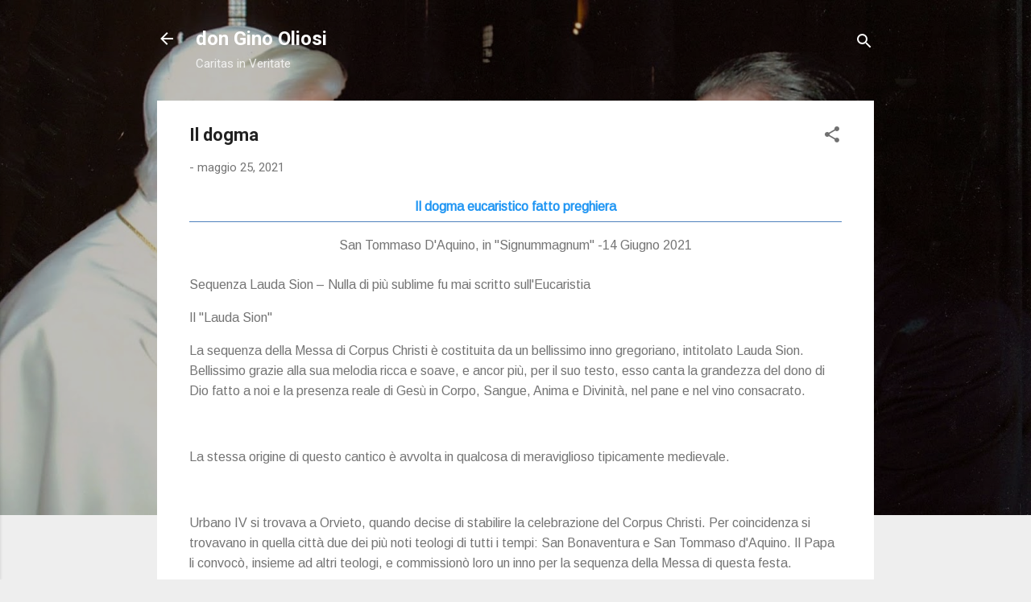

--- FILE ---
content_type: text/html; charset=UTF-8
request_url: https://www.donginooliosi.com/2021/05/il-dogma.html
body_size: 34404
content:
<!DOCTYPE html>
<html dir='ltr' lang='it'>
<head>
<meta content='width=device-width, initial-scale=1' name='viewport'/>
<title>Il dogma</title>
<meta content='text/html; charset=UTF-8' http-equiv='Content-Type'/>
<!-- Chrome, Firefox OS and Opera -->
<meta content='#eeeeee' name='theme-color'/>
<!-- Windows Phone -->
<meta content='#eeeeee' name='msapplication-navbutton-color'/>
<meta content='blogger' name='generator'/>
<link href='https://www.donginooliosi.com/favicon.ico' rel='icon' type='image/x-icon'/>
<link href='https://www.donginooliosi.com/2021/05/il-dogma.html' rel='canonical'/>
<link rel="alternate" type="application/atom+xml" title="don Gino Oliosi - Atom" href="https://www.donginooliosi.com/feeds/posts/default" />
<link rel="alternate" type="application/rss+xml" title="don Gino Oliosi - RSS" href="https://www.donginooliosi.com/feeds/posts/default?alt=rss" />
<link rel="service.post" type="application/atom+xml" title="don Gino Oliosi - Atom" href="https://www.blogger.com/feeds/2213675883473221106/posts/default" />

<link rel="alternate" type="application/atom+xml" title="don Gino Oliosi - Atom" href="https://www.donginooliosi.com/feeds/1246906495577909448/comments/default" />
<!--Can't find substitution for tag [blog.ieCssRetrofitLinks]-->
<meta content='https://www.donginooliosi.com/2021/05/il-dogma.html' property='og:url'/>
<meta content='Il dogma' property='og:title'/>
<meta content='                      Il dogma eucaristico fatto preghiera     San Tommaso D&#39;Aquino, in &quot;Signummagnum&quot; -14  Giugno 2021 Sequenza Lauda Sion ...' property='og:description'/>
<style type='text/css'>@font-face{font-family:'Arimo';font-style:normal;font-weight:400;font-display:swap;src:url(//fonts.gstatic.com/s/arimo/v35/P5sfzZCDf9_T_3cV7NCUECyoxNk37cxcDRrBdwcoaaQwpBQ.woff2)format('woff2');unicode-range:U+0460-052F,U+1C80-1C8A,U+20B4,U+2DE0-2DFF,U+A640-A69F,U+FE2E-FE2F;}@font-face{font-family:'Arimo';font-style:normal;font-weight:400;font-display:swap;src:url(//fonts.gstatic.com/s/arimo/v35/P5sfzZCDf9_T_3cV7NCUECyoxNk37cxcBBrBdwcoaaQwpBQ.woff2)format('woff2');unicode-range:U+0301,U+0400-045F,U+0490-0491,U+04B0-04B1,U+2116;}@font-face{font-family:'Arimo';font-style:normal;font-weight:400;font-display:swap;src:url(//fonts.gstatic.com/s/arimo/v35/P5sfzZCDf9_T_3cV7NCUECyoxNk37cxcDBrBdwcoaaQwpBQ.woff2)format('woff2');unicode-range:U+1F00-1FFF;}@font-face{font-family:'Arimo';font-style:normal;font-weight:400;font-display:swap;src:url(//fonts.gstatic.com/s/arimo/v35/P5sfzZCDf9_T_3cV7NCUECyoxNk37cxcAxrBdwcoaaQwpBQ.woff2)format('woff2');unicode-range:U+0370-0377,U+037A-037F,U+0384-038A,U+038C,U+038E-03A1,U+03A3-03FF;}@font-face{font-family:'Arimo';font-style:normal;font-weight:400;font-display:swap;src:url(//fonts.gstatic.com/s/arimo/v35/P5sfzZCDf9_T_3cV7NCUECyoxNk37cxcAhrBdwcoaaQwpBQ.woff2)format('woff2');unicode-range:U+0307-0308,U+0590-05FF,U+200C-2010,U+20AA,U+25CC,U+FB1D-FB4F;}@font-face{font-family:'Arimo';font-style:normal;font-weight:400;font-display:swap;src:url(//fonts.gstatic.com/s/arimo/v35/P5sfzZCDf9_T_3cV7NCUECyoxNk37cxcDxrBdwcoaaQwpBQ.woff2)format('woff2');unicode-range:U+0102-0103,U+0110-0111,U+0128-0129,U+0168-0169,U+01A0-01A1,U+01AF-01B0,U+0300-0301,U+0303-0304,U+0308-0309,U+0323,U+0329,U+1EA0-1EF9,U+20AB;}@font-face{font-family:'Arimo';font-style:normal;font-weight:400;font-display:swap;src:url(//fonts.gstatic.com/s/arimo/v35/P5sfzZCDf9_T_3cV7NCUECyoxNk37cxcDhrBdwcoaaQwpBQ.woff2)format('woff2');unicode-range:U+0100-02BA,U+02BD-02C5,U+02C7-02CC,U+02CE-02D7,U+02DD-02FF,U+0304,U+0308,U+0329,U+1D00-1DBF,U+1E00-1E9F,U+1EF2-1EFF,U+2020,U+20A0-20AB,U+20AD-20C0,U+2113,U+2C60-2C7F,U+A720-A7FF;}@font-face{font-family:'Arimo';font-style:normal;font-weight:400;font-display:swap;src:url(//fonts.gstatic.com/s/arimo/v35/P5sfzZCDf9_T_3cV7NCUECyoxNk37cxcABrBdwcoaaQw.woff2)format('woff2');unicode-range:U+0000-00FF,U+0131,U+0152-0153,U+02BB-02BC,U+02C6,U+02DA,U+02DC,U+0304,U+0308,U+0329,U+2000-206F,U+20AC,U+2122,U+2191,U+2193,U+2212,U+2215,U+FEFF,U+FFFD;}@font-face{font-family:'Roboto';font-style:italic;font-weight:300;font-stretch:100%;font-display:swap;src:url(//fonts.gstatic.com/s/roboto/v50/KFOKCnqEu92Fr1Mu53ZEC9_Vu3r1gIhOszmOClHrs6ljXfMMLt_QuAX-k3Yi128m0kN2.woff2)format('woff2');unicode-range:U+0460-052F,U+1C80-1C8A,U+20B4,U+2DE0-2DFF,U+A640-A69F,U+FE2E-FE2F;}@font-face{font-family:'Roboto';font-style:italic;font-weight:300;font-stretch:100%;font-display:swap;src:url(//fonts.gstatic.com/s/roboto/v50/KFOKCnqEu92Fr1Mu53ZEC9_Vu3r1gIhOszmOClHrs6ljXfMMLt_QuAz-k3Yi128m0kN2.woff2)format('woff2');unicode-range:U+0301,U+0400-045F,U+0490-0491,U+04B0-04B1,U+2116;}@font-face{font-family:'Roboto';font-style:italic;font-weight:300;font-stretch:100%;font-display:swap;src:url(//fonts.gstatic.com/s/roboto/v50/KFOKCnqEu92Fr1Mu53ZEC9_Vu3r1gIhOszmOClHrs6ljXfMMLt_QuAT-k3Yi128m0kN2.woff2)format('woff2');unicode-range:U+1F00-1FFF;}@font-face{font-family:'Roboto';font-style:italic;font-weight:300;font-stretch:100%;font-display:swap;src:url(//fonts.gstatic.com/s/roboto/v50/KFOKCnqEu92Fr1Mu53ZEC9_Vu3r1gIhOszmOClHrs6ljXfMMLt_QuAv-k3Yi128m0kN2.woff2)format('woff2');unicode-range:U+0370-0377,U+037A-037F,U+0384-038A,U+038C,U+038E-03A1,U+03A3-03FF;}@font-face{font-family:'Roboto';font-style:italic;font-weight:300;font-stretch:100%;font-display:swap;src:url(//fonts.gstatic.com/s/roboto/v50/KFOKCnqEu92Fr1Mu53ZEC9_Vu3r1gIhOszmOClHrs6ljXfMMLt_QuHT-k3Yi128m0kN2.woff2)format('woff2');unicode-range:U+0302-0303,U+0305,U+0307-0308,U+0310,U+0312,U+0315,U+031A,U+0326-0327,U+032C,U+032F-0330,U+0332-0333,U+0338,U+033A,U+0346,U+034D,U+0391-03A1,U+03A3-03A9,U+03B1-03C9,U+03D1,U+03D5-03D6,U+03F0-03F1,U+03F4-03F5,U+2016-2017,U+2034-2038,U+203C,U+2040,U+2043,U+2047,U+2050,U+2057,U+205F,U+2070-2071,U+2074-208E,U+2090-209C,U+20D0-20DC,U+20E1,U+20E5-20EF,U+2100-2112,U+2114-2115,U+2117-2121,U+2123-214F,U+2190,U+2192,U+2194-21AE,U+21B0-21E5,U+21F1-21F2,U+21F4-2211,U+2213-2214,U+2216-22FF,U+2308-230B,U+2310,U+2319,U+231C-2321,U+2336-237A,U+237C,U+2395,U+239B-23B7,U+23D0,U+23DC-23E1,U+2474-2475,U+25AF,U+25B3,U+25B7,U+25BD,U+25C1,U+25CA,U+25CC,U+25FB,U+266D-266F,U+27C0-27FF,U+2900-2AFF,U+2B0E-2B11,U+2B30-2B4C,U+2BFE,U+3030,U+FF5B,U+FF5D,U+1D400-1D7FF,U+1EE00-1EEFF;}@font-face{font-family:'Roboto';font-style:italic;font-weight:300;font-stretch:100%;font-display:swap;src:url(//fonts.gstatic.com/s/roboto/v50/KFOKCnqEu92Fr1Mu53ZEC9_Vu3r1gIhOszmOClHrs6ljXfMMLt_QuGb-k3Yi128m0kN2.woff2)format('woff2');unicode-range:U+0001-000C,U+000E-001F,U+007F-009F,U+20DD-20E0,U+20E2-20E4,U+2150-218F,U+2190,U+2192,U+2194-2199,U+21AF,U+21E6-21F0,U+21F3,U+2218-2219,U+2299,U+22C4-22C6,U+2300-243F,U+2440-244A,U+2460-24FF,U+25A0-27BF,U+2800-28FF,U+2921-2922,U+2981,U+29BF,U+29EB,U+2B00-2BFF,U+4DC0-4DFF,U+FFF9-FFFB,U+10140-1018E,U+10190-1019C,U+101A0,U+101D0-101FD,U+102E0-102FB,U+10E60-10E7E,U+1D2C0-1D2D3,U+1D2E0-1D37F,U+1F000-1F0FF,U+1F100-1F1AD,U+1F1E6-1F1FF,U+1F30D-1F30F,U+1F315,U+1F31C,U+1F31E,U+1F320-1F32C,U+1F336,U+1F378,U+1F37D,U+1F382,U+1F393-1F39F,U+1F3A7-1F3A8,U+1F3AC-1F3AF,U+1F3C2,U+1F3C4-1F3C6,U+1F3CA-1F3CE,U+1F3D4-1F3E0,U+1F3ED,U+1F3F1-1F3F3,U+1F3F5-1F3F7,U+1F408,U+1F415,U+1F41F,U+1F426,U+1F43F,U+1F441-1F442,U+1F444,U+1F446-1F449,U+1F44C-1F44E,U+1F453,U+1F46A,U+1F47D,U+1F4A3,U+1F4B0,U+1F4B3,U+1F4B9,U+1F4BB,U+1F4BF,U+1F4C8-1F4CB,U+1F4D6,U+1F4DA,U+1F4DF,U+1F4E3-1F4E6,U+1F4EA-1F4ED,U+1F4F7,U+1F4F9-1F4FB,U+1F4FD-1F4FE,U+1F503,U+1F507-1F50B,U+1F50D,U+1F512-1F513,U+1F53E-1F54A,U+1F54F-1F5FA,U+1F610,U+1F650-1F67F,U+1F687,U+1F68D,U+1F691,U+1F694,U+1F698,U+1F6AD,U+1F6B2,U+1F6B9-1F6BA,U+1F6BC,U+1F6C6-1F6CF,U+1F6D3-1F6D7,U+1F6E0-1F6EA,U+1F6F0-1F6F3,U+1F6F7-1F6FC,U+1F700-1F7FF,U+1F800-1F80B,U+1F810-1F847,U+1F850-1F859,U+1F860-1F887,U+1F890-1F8AD,U+1F8B0-1F8BB,U+1F8C0-1F8C1,U+1F900-1F90B,U+1F93B,U+1F946,U+1F984,U+1F996,U+1F9E9,U+1FA00-1FA6F,U+1FA70-1FA7C,U+1FA80-1FA89,U+1FA8F-1FAC6,U+1FACE-1FADC,U+1FADF-1FAE9,U+1FAF0-1FAF8,U+1FB00-1FBFF;}@font-face{font-family:'Roboto';font-style:italic;font-weight:300;font-stretch:100%;font-display:swap;src:url(//fonts.gstatic.com/s/roboto/v50/KFOKCnqEu92Fr1Mu53ZEC9_Vu3r1gIhOszmOClHrs6ljXfMMLt_QuAf-k3Yi128m0kN2.woff2)format('woff2');unicode-range:U+0102-0103,U+0110-0111,U+0128-0129,U+0168-0169,U+01A0-01A1,U+01AF-01B0,U+0300-0301,U+0303-0304,U+0308-0309,U+0323,U+0329,U+1EA0-1EF9,U+20AB;}@font-face{font-family:'Roboto';font-style:italic;font-weight:300;font-stretch:100%;font-display:swap;src:url(//fonts.gstatic.com/s/roboto/v50/KFOKCnqEu92Fr1Mu53ZEC9_Vu3r1gIhOszmOClHrs6ljXfMMLt_QuAb-k3Yi128m0kN2.woff2)format('woff2');unicode-range:U+0100-02BA,U+02BD-02C5,U+02C7-02CC,U+02CE-02D7,U+02DD-02FF,U+0304,U+0308,U+0329,U+1D00-1DBF,U+1E00-1E9F,U+1EF2-1EFF,U+2020,U+20A0-20AB,U+20AD-20C0,U+2113,U+2C60-2C7F,U+A720-A7FF;}@font-face{font-family:'Roboto';font-style:italic;font-weight:300;font-stretch:100%;font-display:swap;src:url(//fonts.gstatic.com/s/roboto/v50/KFOKCnqEu92Fr1Mu53ZEC9_Vu3r1gIhOszmOClHrs6ljXfMMLt_QuAj-k3Yi128m0g.woff2)format('woff2');unicode-range:U+0000-00FF,U+0131,U+0152-0153,U+02BB-02BC,U+02C6,U+02DA,U+02DC,U+0304,U+0308,U+0329,U+2000-206F,U+20AC,U+2122,U+2191,U+2193,U+2212,U+2215,U+FEFF,U+FFFD;}@font-face{font-family:'Roboto';font-style:normal;font-weight:400;font-stretch:100%;font-display:swap;src:url(//fonts.gstatic.com/s/roboto/v50/KFO7CnqEu92Fr1ME7kSn66aGLdTylUAMa3GUBHMdazTgWw.woff2)format('woff2');unicode-range:U+0460-052F,U+1C80-1C8A,U+20B4,U+2DE0-2DFF,U+A640-A69F,U+FE2E-FE2F;}@font-face{font-family:'Roboto';font-style:normal;font-weight:400;font-stretch:100%;font-display:swap;src:url(//fonts.gstatic.com/s/roboto/v50/KFO7CnqEu92Fr1ME7kSn66aGLdTylUAMa3iUBHMdazTgWw.woff2)format('woff2');unicode-range:U+0301,U+0400-045F,U+0490-0491,U+04B0-04B1,U+2116;}@font-face{font-family:'Roboto';font-style:normal;font-weight:400;font-stretch:100%;font-display:swap;src:url(//fonts.gstatic.com/s/roboto/v50/KFO7CnqEu92Fr1ME7kSn66aGLdTylUAMa3CUBHMdazTgWw.woff2)format('woff2');unicode-range:U+1F00-1FFF;}@font-face{font-family:'Roboto';font-style:normal;font-weight:400;font-stretch:100%;font-display:swap;src:url(//fonts.gstatic.com/s/roboto/v50/KFO7CnqEu92Fr1ME7kSn66aGLdTylUAMa3-UBHMdazTgWw.woff2)format('woff2');unicode-range:U+0370-0377,U+037A-037F,U+0384-038A,U+038C,U+038E-03A1,U+03A3-03FF;}@font-face{font-family:'Roboto';font-style:normal;font-weight:400;font-stretch:100%;font-display:swap;src:url(//fonts.gstatic.com/s/roboto/v50/KFO7CnqEu92Fr1ME7kSn66aGLdTylUAMawCUBHMdazTgWw.woff2)format('woff2');unicode-range:U+0302-0303,U+0305,U+0307-0308,U+0310,U+0312,U+0315,U+031A,U+0326-0327,U+032C,U+032F-0330,U+0332-0333,U+0338,U+033A,U+0346,U+034D,U+0391-03A1,U+03A3-03A9,U+03B1-03C9,U+03D1,U+03D5-03D6,U+03F0-03F1,U+03F4-03F5,U+2016-2017,U+2034-2038,U+203C,U+2040,U+2043,U+2047,U+2050,U+2057,U+205F,U+2070-2071,U+2074-208E,U+2090-209C,U+20D0-20DC,U+20E1,U+20E5-20EF,U+2100-2112,U+2114-2115,U+2117-2121,U+2123-214F,U+2190,U+2192,U+2194-21AE,U+21B0-21E5,U+21F1-21F2,U+21F4-2211,U+2213-2214,U+2216-22FF,U+2308-230B,U+2310,U+2319,U+231C-2321,U+2336-237A,U+237C,U+2395,U+239B-23B7,U+23D0,U+23DC-23E1,U+2474-2475,U+25AF,U+25B3,U+25B7,U+25BD,U+25C1,U+25CA,U+25CC,U+25FB,U+266D-266F,U+27C0-27FF,U+2900-2AFF,U+2B0E-2B11,U+2B30-2B4C,U+2BFE,U+3030,U+FF5B,U+FF5D,U+1D400-1D7FF,U+1EE00-1EEFF;}@font-face{font-family:'Roboto';font-style:normal;font-weight:400;font-stretch:100%;font-display:swap;src:url(//fonts.gstatic.com/s/roboto/v50/KFO7CnqEu92Fr1ME7kSn66aGLdTylUAMaxKUBHMdazTgWw.woff2)format('woff2');unicode-range:U+0001-000C,U+000E-001F,U+007F-009F,U+20DD-20E0,U+20E2-20E4,U+2150-218F,U+2190,U+2192,U+2194-2199,U+21AF,U+21E6-21F0,U+21F3,U+2218-2219,U+2299,U+22C4-22C6,U+2300-243F,U+2440-244A,U+2460-24FF,U+25A0-27BF,U+2800-28FF,U+2921-2922,U+2981,U+29BF,U+29EB,U+2B00-2BFF,U+4DC0-4DFF,U+FFF9-FFFB,U+10140-1018E,U+10190-1019C,U+101A0,U+101D0-101FD,U+102E0-102FB,U+10E60-10E7E,U+1D2C0-1D2D3,U+1D2E0-1D37F,U+1F000-1F0FF,U+1F100-1F1AD,U+1F1E6-1F1FF,U+1F30D-1F30F,U+1F315,U+1F31C,U+1F31E,U+1F320-1F32C,U+1F336,U+1F378,U+1F37D,U+1F382,U+1F393-1F39F,U+1F3A7-1F3A8,U+1F3AC-1F3AF,U+1F3C2,U+1F3C4-1F3C6,U+1F3CA-1F3CE,U+1F3D4-1F3E0,U+1F3ED,U+1F3F1-1F3F3,U+1F3F5-1F3F7,U+1F408,U+1F415,U+1F41F,U+1F426,U+1F43F,U+1F441-1F442,U+1F444,U+1F446-1F449,U+1F44C-1F44E,U+1F453,U+1F46A,U+1F47D,U+1F4A3,U+1F4B0,U+1F4B3,U+1F4B9,U+1F4BB,U+1F4BF,U+1F4C8-1F4CB,U+1F4D6,U+1F4DA,U+1F4DF,U+1F4E3-1F4E6,U+1F4EA-1F4ED,U+1F4F7,U+1F4F9-1F4FB,U+1F4FD-1F4FE,U+1F503,U+1F507-1F50B,U+1F50D,U+1F512-1F513,U+1F53E-1F54A,U+1F54F-1F5FA,U+1F610,U+1F650-1F67F,U+1F687,U+1F68D,U+1F691,U+1F694,U+1F698,U+1F6AD,U+1F6B2,U+1F6B9-1F6BA,U+1F6BC,U+1F6C6-1F6CF,U+1F6D3-1F6D7,U+1F6E0-1F6EA,U+1F6F0-1F6F3,U+1F6F7-1F6FC,U+1F700-1F7FF,U+1F800-1F80B,U+1F810-1F847,U+1F850-1F859,U+1F860-1F887,U+1F890-1F8AD,U+1F8B0-1F8BB,U+1F8C0-1F8C1,U+1F900-1F90B,U+1F93B,U+1F946,U+1F984,U+1F996,U+1F9E9,U+1FA00-1FA6F,U+1FA70-1FA7C,U+1FA80-1FA89,U+1FA8F-1FAC6,U+1FACE-1FADC,U+1FADF-1FAE9,U+1FAF0-1FAF8,U+1FB00-1FBFF;}@font-face{font-family:'Roboto';font-style:normal;font-weight:400;font-stretch:100%;font-display:swap;src:url(//fonts.gstatic.com/s/roboto/v50/KFO7CnqEu92Fr1ME7kSn66aGLdTylUAMa3OUBHMdazTgWw.woff2)format('woff2');unicode-range:U+0102-0103,U+0110-0111,U+0128-0129,U+0168-0169,U+01A0-01A1,U+01AF-01B0,U+0300-0301,U+0303-0304,U+0308-0309,U+0323,U+0329,U+1EA0-1EF9,U+20AB;}@font-face{font-family:'Roboto';font-style:normal;font-weight:400;font-stretch:100%;font-display:swap;src:url(//fonts.gstatic.com/s/roboto/v50/KFO7CnqEu92Fr1ME7kSn66aGLdTylUAMa3KUBHMdazTgWw.woff2)format('woff2');unicode-range:U+0100-02BA,U+02BD-02C5,U+02C7-02CC,U+02CE-02D7,U+02DD-02FF,U+0304,U+0308,U+0329,U+1D00-1DBF,U+1E00-1E9F,U+1EF2-1EFF,U+2020,U+20A0-20AB,U+20AD-20C0,U+2113,U+2C60-2C7F,U+A720-A7FF;}@font-face{font-family:'Roboto';font-style:normal;font-weight:400;font-stretch:100%;font-display:swap;src:url(//fonts.gstatic.com/s/roboto/v50/KFO7CnqEu92Fr1ME7kSn66aGLdTylUAMa3yUBHMdazQ.woff2)format('woff2');unicode-range:U+0000-00FF,U+0131,U+0152-0153,U+02BB-02BC,U+02C6,U+02DA,U+02DC,U+0304,U+0308,U+0329,U+2000-206F,U+20AC,U+2122,U+2191,U+2193,U+2212,U+2215,U+FEFF,U+FFFD;}@font-face{font-family:'Roboto';font-style:normal;font-weight:700;font-stretch:100%;font-display:swap;src:url(//fonts.gstatic.com/s/roboto/v50/KFO7CnqEu92Fr1ME7kSn66aGLdTylUAMa3GUBHMdazTgWw.woff2)format('woff2');unicode-range:U+0460-052F,U+1C80-1C8A,U+20B4,U+2DE0-2DFF,U+A640-A69F,U+FE2E-FE2F;}@font-face{font-family:'Roboto';font-style:normal;font-weight:700;font-stretch:100%;font-display:swap;src:url(//fonts.gstatic.com/s/roboto/v50/KFO7CnqEu92Fr1ME7kSn66aGLdTylUAMa3iUBHMdazTgWw.woff2)format('woff2');unicode-range:U+0301,U+0400-045F,U+0490-0491,U+04B0-04B1,U+2116;}@font-face{font-family:'Roboto';font-style:normal;font-weight:700;font-stretch:100%;font-display:swap;src:url(//fonts.gstatic.com/s/roboto/v50/KFO7CnqEu92Fr1ME7kSn66aGLdTylUAMa3CUBHMdazTgWw.woff2)format('woff2');unicode-range:U+1F00-1FFF;}@font-face{font-family:'Roboto';font-style:normal;font-weight:700;font-stretch:100%;font-display:swap;src:url(//fonts.gstatic.com/s/roboto/v50/KFO7CnqEu92Fr1ME7kSn66aGLdTylUAMa3-UBHMdazTgWw.woff2)format('woff2');unicode-range:U+0370-0377,U+037A-037F,U+0384-038A,U+038C,U+038E-03A1,U+03A3-03FF;}@font-face{font-family:'Roboto';font-style:normal;font-weight:700;font-stretch:100%;font-display:swap;src:url(//fonts.gstatic.com/s/roboto/v50/KFO7CnqEu92Fr1ME7kSn66aGLdTylUAMawCUBHMdazTgWw.woff2)format('woff2');unicode-range:U+0302-0303,U+0305,U+0307-0308,U+0310,U+0312,U+0315,U+031A,U+0326-0327,U+032C,U+032F-0330,U+0332-0333,U+0338,U+033A,U+0346,U+034D,U+0391-03A1,U+03A3-03A9,U+03B1-03C9,U+03D1,U+03D5-03D6,U+03F0-03F1,U+03F4-03F5,U+2016-2017,U+2034-2038,U+203C,U+2040,U+2043,U+2047,U+2050,U+2057,U+205F,U+2070-2071,U+2074-208E,U+2090-209C,U+20D0-20DC,U+20E1,U+20E5-20EF,U+2100-2112,U+2114-2115,U+2117-2121,U+2123-214F,U+2190,U+2192,U+2194-21AE,U+21B0-21E5,U+21F1-21F2,U+21F4-2211,U+2213-2214,U+2216-22FF,U+2308-230B,U+2310,U+2319,U+231C-2321,U+2336-237A,U+237C,U+2395,U+239B-23B7,U+23D0,U+23DC-23E1,U+2474-2475,U+25AF,U+25B3,U+25B7,U+25BD,U+25C1,U+25CA,U+25CC,U+25FB,U+266D-266F,U+27C0-27FF,U+2900-2AFF,U+2B0E-2B11,U+2B30-2B4C,U+2BFE,U+3030,U+FF5B,U+FF5D,U+1D400-1D7FF,U+1EE00-1EEFF;}@font-face{font-family:'Roboto';font-style:normal;font-weight:700;font-stretch:100%;font-display:swap;src:url(//fonts.gstatic.com/s/roboto/v50/KFO7CnqEu92Fr1ME7kSn66aGLdTylUAMaxKUBHMdazTgWw.woff2)format('woff2');unicode-range:U+0001-000C,U+000E-001F,U+007F-009F,U+20DD-20E0,U+20E2-20E4,U+2150-218F,U+2190,U+2192,U+2194-2199,U+21AF,U+21E6-21F0,U+21F3,U+2218-2219,U+2299,U+22C4-22C6,U+2300-243F,U+2440-244A,U+2460-24FF,U+25A0-27BF,U+2800-28FF,U+2921-2922,U+2981,U+29BF,U+29EB,U+2B00-2BFF,U+4DC0-4DFF,U+FFF9-FFFB,U+10140-1018E,U+10190-1019C,U+101A0,U+101D0-101FD,U+102E0-102FB,U+10E60-10E7E,U+1D2C0-1D2D3,U+1D2E0-1D37F,U+1F000-1F0FF,U+1F100-1F1AD,U+1F1E6-1F1FF,U+1F30D-1F30F,U+1F315,U+1F31C,U+1F31E,U+1F320-1F32C,U+1F336,U+1F378,U+1F37D,U+1F382,U+1F393-1F39F,U+1F3A7-1F3A8,U+1F3AC-1F3AF,U+1F3C2,U+1F3C4-1F3C6,U+1F3CA-1F3CE,U+1F3D4-1F3E0,U+1F3ED,U+1F3F1-1F3F3,U+1F3F5-1F3F7,U+1F408,U+1F415,U+1F41F,U+1F426,U+1F43F,U+1F441-1F442,U+1F444,U+1F446-1F449,U+1F44C-1F44E,U+1F453,U+1F46A,U+1F47D,U+1F4A3,U+1F4B0,U+1F4B3,U+1F4B9,U+1F4BB,U+1F4BF,U+1F4C8-1F4CB,U+1F4D6,U+1F4DA,U+1F4DF,U+1F4E3-1F4E6,U+1F4EA-1F4ED,U+1F4F7,U+1F4F9-1F4FB,U+1F4FD-1F4FE,U+1F503,U+1F507-1F50B,U+1F50D,U+1F512-1F513,U+1F53E-1F54A,U+1F54F-1F5FA,U+1F610,U+1F650-1F67F,U+1F687,U+1F68D,U+1F691,U+1F694,U+1F698,U+1F6AD,U+1F6B2,U+1F6B9-1F6BA,U+1F6BC,U+1F6C6-1F6CF,U+1F6D3-1F6D7,U+1F6E0-1F6EA,U+1F6F0-1F6F3,U+1F6F7-1F6FC,U+1F700-1F7FF,U+1F800-1F80B,U+1F810-1F847,U+1F850-1F859,U+1F860-1F887,U+1F890-1F8AD,U+1F8B0-1F8BB,U+1F8C0-1F8C1,U+1F900-1F90B,U+1F93B,U+1F946,U+1F984,U+1F996,U+1F9E9,U+1FA00-1FA6F,U+1FA70-1FA7C,U+1FA80-1FA89,U+1FA8F-1FAC6,U+1FACE-1FADC,U+1FADF-1FAE9,U+1FAF0-1FAF8,U+1FB00-1FBFF;}@font-face{font-family:'Roboto';font-style:normal;font-weight:700;font-stretch:100%;font-display:swap;src:url(//fonts.gstatic.com/s/roboto/v50/KFO7CnqEu92Fr1ME7kSn66aGLdTylUAMa3OUBHMdazTgWw.woff2)format('woff2');unicode-range:U+0102-0103,U+0110-0111,U+0128-0129,U+0168-0169,U+01A0-01A1,U+01AF-01B0,U+0300-0301,U+0303-0304,U+0308-0309,U+0323,U+0329,U+1EA0-1EF9,U+20AB;}@font-face{font-family:'Roboto';font-style:normal;font-weight:700;font-stretch:100%;font-display:swap;src:url(//fonts.gstatic.com/s/roboto/v50/KFO7CnqEu92Fr1ME7kSn66aGLdTylUAMa3KUBHMdazTgWw.woff2)format('woff2');unicode-range:U+0100-02BA,U+02BD-02C5,U+02C7-02CC,U+02CE-02D7,U+02DD-02FF,U+0304,U+0308,U+0329,U+1D00-1DBF,U+1E00-1E9F,U+1EF2-1EFF,U+2020,U+20A0-20AB,U+20AD-20C0,U+2113,U+2C60-2C7F,U+A720-A7FF;}@font-face{font-family:'Roboto';font-style:normal;font-weight:700;font-stretch:100%;font-display:swap;src:url(//fonts.gstatic.com/s/roboto/v50/KFO7CnqEu92Fr1ME7kSn66aGLdTylUAMa3yUBHMdazQ.woff2)format('woff2');unicode-range:U+0000-00FF,U+0131,U+0152-0153,U+02BB-02BC,U+02C6,U+02DA,U+02DC,U+0304,U+0308,U+0329,U+2000-206F,U+20AC,U+2122,U+2191,U+2193,U+2212,U+2215,U+FEFF,U+FFFD;}</style>
<style id='page-skin-1' type='text/css'><!--
/*! normalize.css v3.0.1 | MIT License | git.io/normalize */html{font-family:sans-serif;-ms-text-size-adjust:100%;-webkit-text-size-adjust:100%}body{margin:0}article,aside,details,figcaption,figure,footer,header,hgroup,main,nav,section,summary{display:block}audio,canvas,progress,video{display:inline-block;vertical-align:baseline}audio:not([controls]){display:none;height:0}[hidden],template{display:none}a{background:transparent}a:active,a:hover{outline:0}abbr[title]{border-bottom:1px dotted}b,strong{font-weight:bold}dfn{font-style:italic}h1{font-size:2em;margin:.67em 0}mark{background:#ff0;color:#000}small{font-size:80%}sub,sup{font-size:75%;line-height:0;position:relative;vertical-align:baseline}sup{top:-0.5em}sub{bottom:-0.25em}img{border:0}svg:not(:root){overflow:hidden}figure{margin:1em 40px}hr{-moz-box-sizing:content-box;box-sizing:content-box;height:0}pre{overflow:auto}code,kbd,pre,samp{font-family:monospace,monospace;font-size:1em}button,input,optgroup,select,textarea{color:inherit;font:inherit;margin:0}button{overflow:visible}button,select{text-transform:none}button,html input[type="button"],input[type="reset"],input[type="submit"]{-webkit-appearance:button;cursor:pointer}button[disabled],html input[disabled]{cursor:default}button::-moz-focus-inner,input::-moz-focus-inner{border:0;padding:0}input{line-height:normal}input[type="checkbox"],input[type="radio"]{box-sizing:border-box;padding:0}input[type="number"]::-webkit-inner-spin-button,input[type="number"]::-webkit-outer-spin-button{height:auto}input[type="search"]{-webkit-appearance:textfield;-moz-box-sizing:content-box;-webkit-box-sizing:content-box;box-sizing:content-box}input[type="search"]::-webkit-search-cancel-button,input[type="search"]::-webkit-search-decoration{-webkit-appearance:none}fieldset{border:1px solid #c0c0c0;margin:0 2px;padding:.35em .625em .75em}legend{border:0;padding:0}textarea{overflow:auto}optgroup{font-weight:bold}table{border-collapse:collapse;border-spacing:0}td,th{padding:0}
/*!************************************************
* Blogger Template Style
* Name: Contempo
**************************************************/
body{
overflow-wrap:break-word;
word-break:break-word;
word-wrap:break-word
}
.hidden{
display:none
}
.invisible{
visibility:hidden
}
.container::after,.float-container::after{
clear:both;
content:"";
display:table
}
.clearboth{
clear:both
}
#comments .comment .comment-actions,.subscribe-popup .FollowByEmail .follow-by-email-submit,.widget.Profile .profile-link,.widget.Profile .profile-link.visit-profile{
background:0 0;
border:0;
box-shadow:none;
color:#2196f3;
cursor:pointer;
font-size:14px;
font-weight:700;
outline:0;
text-decoration:none;
text-transform:uppercase;
width:auto
}
.dim-overlay{
background-color:rgba(0,0,0,.54);
height:100vh;
left:0;
position:fixed;
top:0;
width:100%
}
#sharing-dim-overlay{
background-color:transparent
}
input::-ms-clear{
display:none
}
.blogger-logo,.svg-icon-24.blogger-logo{
fill:#ff9800;
opacity:1
}
.loading-spinner-large{
-webkit-animation:mspin-rotate 1.568s infinite linear;
animation:mspin-rotate 1.568s infinite linear;
height:48px;
overflow:hidden;
position:absolute;
width:48px;
z-index:200
}
.loading-spinner-large>div{
-webkit-animation:mspin-revrot 5332ms infinite steps(4);
animation:mspin-revrot 5332ms infinite steps(4)
}
.loading-spinner-large>div>div{
-webkit-animation:mspin-singlecolor-large-film 1333ms infinite steps(81);
animation:mspin-singlecolor-large-film 1333ms infinite steps(81);
background-size:100%;
height:48px;
width:3888px
}
.mspin-black-large>div>div,.mspin-grey_54-large>div>div{
background-image:url(https://www.blogblog.com/indie/mspin_black_large.svg)
}
.mspin-white-large>div>div{
background-image:url(https://www.blogblog.com/indie/mspin_white_large.svg)
}
.mspin-grey_54-large{
opacity:.54
}
@-webkit-keyframes mspin-singlecolor-large-film{
from{
-webkit-transform:translateX(0);
transform:translateX(0)
}
to{
-webkit-transform:translateX(-3888px);
transform:translateX(-3888px)
}
}
@keyframes mspin-singlecolor-large-film{
from{
-webkit-transform:translateX(0);
transform:translateX(0)
}
to{
-webkit-transform:translateX(-3888px);
transform:translateX(-3888px)
}
}
@-webkit-keyframes mspin-rotate{
from{
-webkit-transform:rotate(0);
transform:rotate(0)
}
to{
-webkit-transform:rotate(360deg);
transform:rotate(360deg)
}
}
@keyframes mspin-rotate{
from{
-webkit-transform:rotate(0);
transform:rotate(0)
}
to{
-webkit-transform:rotate(360deg);
transform:rotate(360deg)
}
}
@-webkit-keyframes mspin-revrot{
from{
-webkit-transform:rotate(0);
transform:rotate(0)
}
to{
-webkit-transform:rotate(-360deg);
transform:rotate(-360deg)
}
}
@keyframes mspin-revrot{
from{
-webkit-transform:rotate(0);
transform:rotate(0)
}
to{
-webkit-transform:rotate(-360deg);
transform:rotate(-360deg)
}
}
.skip-navigation{
background-color:#fff;
box-sizing:border-box;
color:#000;
display:block;
height:0;
left:0;
line-height:50px;
overflow:hidden;
padding-top:0;
position:fixed;
text-align:center;
top:0;
-webkit-transition:box-shadow .3s,height .3s,padding-top .3s;
transition:box-shadow .3s,height .3s,padding-top .3s;
width:100%;
z-index:900
}
.skip-navigation:focus{
box-shadow:0 4px 5px 0 rgba(0,0,0,.14),0 1px 10px 0 rgba(0,0,0,.12),0 2px 4px -1px rgba(0,0,0,.2);
height:50px
}
#main{
outline:0
}
.main-heading{
position:absolute;
clip:rect(1px,1px,1px,1px);
padding:0;
border:0;
height:1px;
width:1px;
overflow:hidden
}
.Attribution{
margin-top:1em;
text-align:center
}
.Attribution .blogger img,.Attribution .blogger svg{
vertical-align:bottom
}
.Attribution .blogger img{
margin-right:.5em
}
.Attribution div{
line-height:24px;
margin-top:.5em
}
.Attribution .copyright,.Attribution .image-attribution{
font-size:.7em;
margin-top:1.5em
}
.BLOG_mobile_video_class{
display:none
}
.bg-photo{
background-attachment:scroll!important
}
body .CSS_LIGHTBOX{
z-index:900
}
.extendable .show-less,.extendable .show-more{
border-color:#2196f3;
color:#2196f3;
margin-top:8px
}
.extendable .show-less.hidden,.extendable .show-more.hidden{
display:none
}
.inline-ad{
display:none;
max-width:100%;
overflow:hidden
}
.adsbygoogle{
display:block
}
#cookieChoiceInfo{
bottom:0;
top:auto
}
iframe.b-hbp-video{
border:0
}
.post-body img{
max-width:100%
}
.post-body iframe{
max-width:100%
}
.post-body a[imageanchor="1"]{
display:inline-block
}
.byline{
margin-right:1em
}
.byline:last-child{
margin-right:0
}
.link-copied-dialog{
max-width:520px;
outline:0
}
.link-copied-dialog .modal-dialog-buttons{
margin-top:8px
}
.link-copied-dialog .goog-buttonset-default{
background:0 0;
border:0
}
.link-copied-dialog .goog-buttonset-default:focus{
outline:0
}
.paging-control-container{
margin-bottom:16px
}
.paging-control-container .paging-control{
display:inline-block
}
.paging-control-container .comment-range-text::after,.paging-control-container .paging-control{
color:#2196f3
}
.paging-control-container .comment-range-text,.paging-control-container .paging-control{
margin-right:8px
}
.paging-control-container .comment-range-text::after,.paging-control-container .paging-control::after{
content:"\b7";
cursor:default;
padding-left:8px;
pointer-events:none
}
.paging-control-container .comment-range-text:last-child::after,.paging-control-container .paging-control:last-child::after{
content:none
}
.byline.reactions iframe{
height:20px
}
.b-notification{
color:#000;
background-color:#fff;
border-bottom:solid 1px #000;
box-sizing:border-box;
padding:16px 32px;
text-align:center
}
.b-notification.visible{
-webkit-transition:margin-top .3s cubic-bezier(.4,0,.2,1);
transition:margin-top .3s cubic-bezier(.4,0,.2,1)
}
.b-notification.invisible{
position:absolute
}
.b-notification-close{
position:absolute;
right:8px;
top:8px
}
.no-posts-message{
line-height:40px;
text-align:center
}
@media screen and (max-width:800px){
body.item-view .post-body a[imageanchor="1"][style*="float: left;"],body.item-view .post-body a[imageanchor="1"][style*="float: right;"]{
float:none!important;
clear:none!important
}
body.item-view .post-body a[imageanchor="1"] img{
display:block;
height:auto;
margin:0 auto
}
body.item-view .post-body>.separator:first-child>a[imageanchor="1"]:first-child{
margin-top:20px
}
.post-body a[imageanchor]{
display:block
}
body.item-view .post-body a[imageanchor="1"]{
margin-left:0!important;
margin-right:0!important
}
body.item-view .post-body a[imageanchor="1"]+a[imageanchor="1"]{
margin-top:16px
}
}
.item-control{
display:none
}
#comments{
border-top:1px dashed rgba(0,0,0,.54);
margin-top:20px;
padding:20px
}
#comments .comment-thread ol{
margin:0;
padding-left:0;
padding-left:0
}
#comments .comment .comment-replybox-single,#comments .comment-thread .comment-replies{
margin-left:60px
}
#comments .comment-thread .thread-count{
display:none
}
#comments .comment{
list-style-type:none;
padding:0 0 30px;
position:relative
}
#comments .comment .comment{
padding-bottom:8px
}
.comment .avatar-image-container{
position:absolute
}
.comment .avatar-image-container img{
border-radius:50%
}
.avatar-image-container svg,.comment .avatar-image-container .avatar-icon{
border-radius:50%;
border:solid 1px #707070;
box-sizing:border-box;
fill:#707070;
height:35px;
margin:0;
padding:7px;
width:35px
}
.comment .comment-block{
margin-top:10px;
margin-left:60px;
padding-bottom:0
}
#comments .comment-author-header-wrapper{
margin-left:40px
}
#comments .comment .thread-expanded .comment-block{
padding-bottom:20px
}
#comments .comment .comment-header .user,#comments .comment .comment-header .user a{
color:#212121;
font-style:normal;
font-weight:700
}
#comments .comment .comment-actions{
bottom:0;
margin-bottom:15px;
position:absolute
}
#comments .comment .comment-actions>*{
margin-right:8px
}
#comments .comment .comment-header .datetime{
bottom:0;
color:rgba(33,33,33,.54);
display:inline-block;
font-size:13px;
font-style:italic;
margin-left:8px
}
#comments .comment .comment-footer .comment-timestamp a,#comments .comment .comment-header .datetime a{
color:rgba(33,33,33,.54)
}
#comments .comment .comment-content,.comment .comment-body{
margin-top:12px;
word-break:break-word
}
.comment-body{
margin-bottom:12px
}
#comments.embed[data-num-comments="0"]{
border:0;
margin-top:0;
padding-top:0
}
#comments.embed[data-num-comments="0"] #comment-post-message,#comments.embed[data-num-comments="0"] div.comment-form>p,#comments.embed[data-num-comments="0"] p.comment-footer{
display:none
}
#comment-editor-src{
display:none
}
.comments .comments-content .loadmore.loaded{
max-height:0;
opacity:0;
overflow:hidden
}
.extendable .remaining-items{
height:0;
overflow:hidden;
-webkit-transition:height .3s cubic-bezier(.4,0,.2,1);
transition:height .3s cubic-bezier(.4,0,.2,1)
}
.extendable .remaining-items.expanded{
height:auto
}
.svg-icon-24,.svg-icon-24-button{
cursor:pointer;
height:24px;
width:24px;
min-width:24px
}
.touch-icon{
margin:-12px;
padding:12px
}
.touch-icon:active,.touch-icon:focus{
background-color:rgba(153,153,153,.4);
border-radius:50%
}
svg:not(:root).touch-icon{
overflow:visible
}
html[dir=rtl] .rtl-reversible-icon{
-webkit-transform:scaleX(-1);
-ms-transform:scaleX(-1);
transform:scaleX(-1)
}
.svg-icon-24-button,.touch-icon-button{
background:0 0;
border:0;
margin:0;
outline:0;
padding:0
}
.touch-icon-button .touch-icon:active,.touch-icon-button .touch-icon:focus{
background-color:transparent
}
.touch-icon-button:active .touch-icon,.touch-icon-button:focus .touch-icon{
background-color:rgba(153,153,153,.4);
border-radius:50%
}
.Profile .default-avatar-wrapper .avatar-icon{
border-radius:50%;
border:solid 1px #707070;
box-sizing:border-box;
fill:#707070;
margin:0
}
.Profile .individual .default-avatar-wrapper .avatar-icon{
padding:25px
}
.Profile .individual .avatar-icon,.Profile .individual .profile-img{
height:120px;
width:120px
}
.Profile .team .default-avatar-wrapper .avatar-icon{
padding:8px
}
.Profile .team .avatar-icon,.Profile .team .default-avatar-wrapper,.Profile .team .profile-img{
height:40px;
width:40px
}
.snippet-container{
margin:0;
position:relative;
overflow:hidden
}
.snippet-fade{
bottom:0;
box-sizing:border-box;
position:absolute;
width:96px
}
.snippet-fade{
right:0
}
.snippet-fade:after{
content:"\2026"
}
.snippet-fade:after{
float:right
}
.post-bottom{
-webkit-box-align:center;
-webkit-align-items:center;
-ms-flex-align:center;
align-items:center;
display:-webkit-box;
display:-webkit-flex;
display:-ms-flexbox;
display:flex;
-webkit-flex-wrap:wrap;
-ms-flex-wrap:wrap;
flex-wrap:wrap
}
.post-footer{
-webkit-box-flex:1;
-webkit-flex:1 1 auto;
-ms-flex:1 1 auto;
flex:1 1 auto;
-webkit-flex-wrap:wrap;
-ms-flex-wrap:wrap;
flex-wrap:wrap;
-webkit-box-ordinal-group:2;
-webkit-order:1;
-ms-flex-order:1;
order:1
}
.post-footer>*{
-webkit-box-flex:0;
-webkit-flex:0 1 auto;
-ms-flex:0 1 auto;
flex:0 1 auto
}
.post-footer .byline:last-child{
margin-right:1em
}
.jump-link{
-webkit-box-flex:0;
-webkit-flex:0 0 auto;
-ms-flex:0 0 auto;
flex:0 0 auto;
-webkit-box-ordinal-group:3;
-webkit-order:2;
-ms-flex-order:2;
order:2
}
.centered-top-container.sticky{
left:0;
position:fixed;
right:0;
top:0;
width:auto;
z-index:50;
-webkit-transition-property:opacity,-webkit-transform;
transition-property:opacity,-webkit-transform;
transition-property:transform,opacity;
transition-property:transform,opacity,-webkit-transform;
-webkit-transition-duration:.2s;
transition-duration:.2s;
-webkit-transition-timing-function:cubic-bezier(.4,0,.2,1);
transition-timing-function:cubic-bezier(.4,0,.2,1)
}
.centered-top-placeholder{
display:none
}
.collapsed-header .centered-top-placeholder{
display:block
}
.centered-top-container .Header .replaced h1,.centered-top-placeholder .Header .replaced h1{
display:none
}
.centered-top-container.sticky .Header .replaced h1{
display:block
}
.centered-top-container.sticky .Header .header-widget{
background:0 0
}
.centered-top-container.sticky .Header .header-image-wrapper{
display:none
}
.centered-top-container img,.centered-top-placeholder img{
max-width:100%
}
.collapsible{
-webkit-transition:height .3s cubic-bezier(.4,0,.2,1);
transition:height .3s cubic-bezier(.4,0,.2,1)
}
.collapsible,.collapsible>summary{
display:block;
overflow:hidden
}
.collapsible>:not(summary){
display:none
}
.collapsible[open]>:not(summary){
display:block
}
.collapsible:focus,.collapsible>summary:focus{
outline:0
}
.collapsible>summary{
cursor:pointer;
display:block;
padding:0
}
.collapsible:focus>summary,.collapsible>summary:focus{
background-color:transparent
}
.collapsible>summary::-webkit-details-marker{
display:none
}
.collapsible-title{
-webkit-box-align:center;
-webkit-align-items:center;
-ms-flex-align:center;
align-items:center;
display:-webkit-box;
display:-webkit-flex;
display:-ms-flexbox;
display:flex
}
.collapsible-title .title{
-webkit-box-flex:1;
-webkit-flex:1 1 auto;
-ms-flex:1 1 auto;
flex:1 1 auto;
-webkit-box-ordinal-group:1;
-webkit-order:0;
-ms-flex-order:0;
order:0;
overflow:hidden;
text-overflow:ellipsis;
white-space:nowrap
}
.collapsible-title .chevron-down,.collapsible[open] .collapsible-title .chevron-up{
display:block
}
.collapsible-title .chevron-up,.collapsible[open] .collapsible-title .chevron-down{
display:none
}
.flat-button{
cursor:pointer;
display:inline-block;
font-weight:700;
text-transform:uppercase;
border-radius:2px;
padding:8px;
margin:-8px
}
.flat-icon-button{
background:0 0;
border:0;
margin:0;
outline:0;
padding:0;
margin:-12px;
padding:12px;
cursor:pointer;
box-sizing:content-box;
display:inline-block;
line-height:0
}
.flat-icon-button,.flat-icon-button .splash-wrapper{
border-radius:50%
}
.flat-icon-button .splash.animate{
-webkit-animation-duration:.3s;
animation-duration:.3s
}
.overflowable-container{
max-height:46px;
overflow:hidden;
position:relative
}
.overflow-button{
cursor:pointer
}
#overflowable-dim-overlay{
background:0 0
}
.overflow-popup{
box-shadow:0 2px 2px 0 rgba(0,0,0,.14),0 3px 1px -2px rgba(0,0,0,.2),0 1px 5px 0 rgba(0,0,0,.12);
background-color:#ffffff;
left:0;
max-width:calc(100% - 32px);
position:absolute;
top:0;
visibility:hidden;
z-index:101
}
.overflow-popup ul{
list-style:none
}
.overflow-popup .tabs li,.overflow-popup li{
display:block;
height:auto
}
.overflow-popup .tabs li{
padding-left:0;
padding-right:0
}
.overflow-button.hidden,.overflow-popup .tabs li.hidden,.overflow-popup li.hidden{
display:none
}
.pill-button{
background:0 0;
border:1px solid;
border-radius:12px;
cursor:pointer;
display:inline-block;
padding:4px 16px;
text-transform:uppercase
}
.ripple{
position:relative
}
.ripple>*{
z-index:1
}
.splash-wrapper{
bottom:0;
left:0;
overflow:hidden;
pointer-events:none;
position:absolute;
right:0;
top:0;
z-index:0
}
.splash{
background:#ccc;
border-radius:100%;
display:block;
opacity:.6;
position:absolute;
-webkit-transform:scale(0);
-ms-transform:scale(0);
transform:scale(0)
}
.splash.animate{
-webkit-animation:ripple-effect .4s linear;
animation:ripple-effect .4s linear
}
@-webkit-keyframes ripple-effect{
100%{
opacity:0;
-webkit-transform:scale(2.5);
transform:scale(2.5)
}
}
@keyframes ripple-effect{
100%{
opacity:0;
-webkit-transform:scale(2.5);
transform:scale(2.5)
}
}
.search{
display:-webkit-box;
display:-webkit-flex;
display:-ms-flexbox;
display:flex;
line-height:24px;
width:24px
}
.search.focused{
width:100%
}
.search.focused .section{
width:100%
}
.search form{
z-index:101
}
.search h3{
display:none
}
.search form{
display:-webkit-box;
display:-webkit-flex;
display:-ms-flexbox;
display:flex;
-webkit-box-flex:1;
-webkit-flex:1 0 0;
-ms-flex:1 0 0px;
flex:1 0 0;
border-bottom:solid 1px transparent;
padding-bottom:8px
}
.search form>*{
display:none
}
.search.focused form>*{
display:block
}
.search .search-input label{
display:none
}
.centered-top-placeholder.cloned .search form{
z-index:30
}
.search.focused form{
border-color:#ffffff;
position:relative;
width:auto
}
.collapsed-header .centered-top-container .search.focused form{
border-bottom-color:transparent
}
.search-expand{
-webkit-box-flex:0;
-webkit-flex:0 0 auto;
-ms-flex:0 0 auto;
flex:0 0 auto
}
.search-expand-text{
display:none
}
.search-close{
display:inline;
vertical-align:middle
}
.search-input{
-webkit-box-flex:1;
-webkit-flex:1 0 1px;
-ms-flex:1 0 1px;
flex:1 0 1px
}
.search-input input{
background:0 0;
border:0;
box-sizing:border-box;
color:#ffffff;
display:inline-block;
outline:0;
width:calc(100% - 48px)
}
.search-input input.no-cursor{
color:transparent;
text-shadow:0 0 0 #ffffff
}
.collapsed-header .centered-top-container .search-action,.collapsed-header .centered-top-container .search-input input{
color:#212121
}
.collapsed-header .centered-top-container .search-input input.no-cursor{
color:transparent;
text-shadow:0 0 0 #212121
}
.collapsed-header .centered-top-container .search-input input.no-cursor:focus,.search-input input.no-cursor:focus{
outline:0
}
.search-focused>*{
visibility:hidden
}
.search-focused .search,.search-focused .search-icon{
visibility:visible
}
.search.focused .search-action{
display:block
}
.search.focused .search-action:disabled{
opacity:.3
}
.widget.Sharing .sharing-button{
display:none
}
.widget.Sharing .sharing-buttons li{
padding:0
}
.widget.Sharing .sharing-buttons li span{
display:none
}
.post-share-buttons{
position:relative
}
.centered-bottom .share-buttons .svg-icon-24,.share-buttons .svg-icon-24{
fill:#212121
}
.sharing-open.touch-icon-button:active .touch-icon,.sharing-open.touch-icon-button:focus .touch-icon{
background-color:transparent
}
.share-buttons{
background-color:#ffffff;
border-radius:2px;
box-shadow:0 2px 2px 0 rgba(0,0,0,.14),0 3px 1px -2px rgba(0,0,0,.2),0 1px 5px 0 rgba(0,0,0,.12);
color:#212121;
list-style:none;
margin:0;
padding:8px 0;
position:absolute;
top:-11px;
min-width:200px;
z-index:101
}
.share-buttons.hidden{
display:none
}
.sharing-button{
background:0 0;
border:0;
margin:0;
outline:0;
padding:0;
cursor:pointer
}
.share-buttons li{
margin:0;
height:48px
}
.share-buttons li:last-child{
margin-bottom:0
}
.share-buttons li .sharing-platform-button{
box-sizing:border-box;
cursor:pointer;
display:block;
height:100%;
margin-bottom:0;
padding:0 16px;
position:relative;
width:100%
}
.share-buttons li .sharing-platform-button:focus,.share-buttons li .sharing-platform-button:hover{
background-color:rgba(128,128,128,.1);
outline:0
}
.share-buttons li svg[class*=" sharing-"],.share-buttons li svg[class^=sharing-]{
position:absolute;
top:10px
}
.share-buttons li span.sharing-platform-button{
position:relative;
top:0
}
.share-buttons li .platform-sharing-text{
display:block;
font-size:16px;
line-height:48px;
white-space:nowrap
}
.share-buttons li .platform-sharing-text{
margin-left:56px
}
.sidebar-container{
background-color:#ffffff;
max-width:284px;
overflow-y:auto;
-webkit-transition-property:-webkit-transform;
transition-property:-webkit-transform;
transition-property:transform;
transition-property:transform,-webkit-transform;
-webkit-transition-duration:.3s;
transition-duration:.3s;
-webkit-transition-timing-function:cubic-bezier(0,0,.2,1);
transition-timing-function:cubic-bezier(0,0,.2,1);
width:284px;
z-index:101;
-webkit-overflow-scrolling:touch
}
.sidebar-container .navigation{
line-height:0;
padding:16px
}
.sidebar-container .sidebar-back{
cursor:pointer
}
.sidebar-container .widget{
background:0 0;
margin:0 16px;
padding:16px 0
}
.sidebar-container .widget .title{
color:#212121;
margin:0
}
.sidebar-container .widget ul{
list-style:none;
margin:0;
padding:0
}
.sidebar-container .widget ul ul{
margin-left:1em
}
.sidebar-container .widget li{
font-size:16px;
line-height:normal
}
.sidebar-container .widget+.widget{
border-top:1px dashed #cccccc
}
.BlogArchive li{
margin:16px 0
}
.BlogArchive li:last-child{
margin-bottom:0
}
.Label li a{
display:inline-block
}
.BlogArchive .post-count,.Label .label-count{
float:right;
margin-left:.25em
}
.BlogArchive .post-count::before,.Label .label-count::before{
content:"("
}
.BlogArchive .post-count::after,.Label .label-count::after{
content:")"
}
.widget.Translate .skiptranslate>div{
display:block!important
}
.widget.Profile .profile-link{
display:-webkit-box;
display:-webkit-flex;
display:-ms-flexbox;
display:flex
}
.widget.Profile .team-member .default-avatar-wrapper,.widget.Profile .team-member .profile-img{
-webkit-box-flex:0;
-webkit-flex:0 0 auto;
-ms-flex:0 0 auto;
flex:0 0 auto;
margin-right:1em
}
.widget.Profile .individual .profile-link{
-webkit-box-orient:vertical;
-webkit-box-direction:normal;
-webkit-flex-direction:column;
-ms-flex-direction:column;
flex-direction:column
}
.widget.Profile .team .profile-link .profile-name{
-webkit-align-self:center;
-ms-flex-item-align:center;
align-self:center;
display:block;
-webkit-box-flex:1;
-webkit-flex:1 1 auto;
-ms-flex:1 1 auto;
flex:1 1 auto
}
.dim-overlay{
background-color:rgba(0,0,0,.54);
z-index:100
}
body.sidebar-visible{
overflow-y:hidden
}
@media screen and (max-width:1439px){
.sidebar-container{
bottom:0;
position:fixed;
top:0;
left:0;
right:auto
}
.sidebar-container.sidebar-invisible{
-webkit-transition-timing-function:cubic-bezier(.4,0,.6,1);
transition-timing-function:cubic-bezier(.4,0,.6,1);
-webkit-transform:translateX(-284px);
-ms-transform:translateX(-284px);
transform:translateX(-284px)
}
}
@media screen and (min-width:1440px){
.sidebar-container{
position:absolute;
top:0;
left:0;
right:auto
}
.sidebar-container .navigation{
display:none
}
}
.dialog{
box-shadow:0 2px 2px 0 rgba(0,0,0,.14),0 3px 1px -2px rgba(0,0,0,.2),0 1px 5px 0 rgba(0,0,0,.12);
background:#ffffff;
box-sizing:border-box;
color:#757575;
padding:30px;
position:fixed;
text-align:center;
width:calc(100% - 24px);
z-index:101
}
.dialog input[type=email],.dialog input[type=text]{
background-color:transparent;
border:0;
border-bottom:solid 1px rgba(117,117,117,.12);
color:#757575;
display:block;
font-family:Roboto, sans-serif;
font-size:16px;
line-height:24px;
margin:auto;
padding-bottom:7px;
outline:0;
text-align:center;
width:100%
}
.dialog input[type=email]::-webkit-input-placeholder,.dialog input[type=text]::-webkit-input-placeholder{
color:#757575
}
.dialog input[type=email]::-moz-placeholder,.dialog input[type=text]::-moz-placeholder{
color:#757575
}
.dialog input[type=email]:-ms-input-placeholder,.dialog input[type=text]:-ms-input-placeholder{
color:#757575
}
.dialog input[type=email]::-ms-input-placeholder,.dialog input[type=text]::-ms-input-placeholder{
color:#757575
}
.dialog input[type=email]::placeholder,.dialog input[type=text]::placeholder{
color:#757575
}
.dialog input[type=email]:focus,.dialog input[type=text]:focus{
border-bottom:solid 2px #2196f3;
padding-bottom:6px
}
.dialog input.no-cursor{
color:transparent;
text-shadow:0 0 0 #757575
}
.dialog input.no-cursor:focus{
outline:0
}
.dialog input.no-cursor:focus{
outline:0
}
.dialog input[type=submit]{
font-family:Roboto, sans-serif
}
.dialog .goog-buttonset-default{
color:#2196f3
}
.subscribe-popup{
max-width:364px
}
.subscribe-popup h3{
color:#212121;
font-size:1.8em;
margin-top:0
}
.subscribe-popup .FollowByEmail h3{
display:none
}
.subscribe-popup .FollowByEmail .follow-by-email-submit{
color:#2196f3;
display:inline-block;
margin:0 auto;
margin-top:24px;
width:auto;
white-space:normal
}
.subscribe-popup .FollowByEmail .follow-by-email-submit:disabled{
cursor:default;
opacity:.3
}
@media (max-width:800px){
.blog-name div.widget.Subscribe{
margin-bottom:16px
}
body.item-view .blog-name div.widget.Subscribe{
margin:8px auto 16px auto;
width:100%
}
}
.tabs{
list-style:none
}
.tabs li{
display:inline-block
}
.tabs li a{
cursor:pointer;
display:inline-block;
font-weight:700;
text-transform:uppercase;
padding:12px 8px
}
.tabs .selected{
border-bottom:4px solid #ffffff
}
.tabs .selected a{
color:#ffffff
}
body#layout .bg-photo,body#layout .bg-photo-overlay{
display:none
}
body#layout .page_body{
padding:0;
position:relative;
top:0
}
body#layout .page{
display:inline-block;
left:inherit;
position:relative;
vertical-align:top;
width:540px
}
body#layout .centered{
max-width:954px
}
body#layout .navigation{
display:none
}
body#layout .sidebar-container{
display:inline-block;
width:40%
}
body#layout .hamburger-menu,body#layout .search{
display:none
}
.centered-top-container .svg-icon-24,body.collapsed-header .centered-top-placeholder .svg-icon-24{
fill:#ffffff
}
.sidebar-container .svg-icon-24{
fill:#707070
}
.centered-bottom .svg-icon-24,body.collapsed-header .centered-top-container .svg-icon-24{
fill:#707070
}
.centered-bottom .share-buttons .svg-icon-24,.share-buttons .svg-icon-24{
fill:#212121
}
body{
background-color:#eeeeee;
color:#757575;
font:15px Roboto, sans-serif;
margin:0;
min-height:100vh
}
img{
max-width:100%
}
h3{
color:#757575;
font-size:16px
}
a{
text-decoration:none;
color:#2196f3
}
a:visited{
color:#2196f3
}
a:hover{
color:#2196f3
}
blockquote{
color:#444444;
font:italic 300 15px Roboto, sans-serif;
font-size:x-large;
text-align:center
}
.pill-button{
font-size:12px
}
.bg-photo-container{
height:640px;
overflow:hidden;
position:absolute;
width:100%;
z-index:1
}
.bg-photo{
background:#eeeeee url(//1.bp.blogspot.com/-uAby4MQJttg/XdJqbmkekYI/AAAAAAAADnU/EL9G5HM0yeEJhWud-pCLSRlBzt_k7CwqQCK4BGAYYCw/s0/don%2BGino%2BOliosi%2Be%2Bil%2BPap.jpg) repeat scroll top left;
background-attachment:scroll;
background-size:cover;
-webkit-filter:blur(0px);
filter:blur(0px);
height:calc(100% + 2 * 0px);
left:0px;
position:absolute;
top:0px;
width:calc(100% + 2 * 0px)
}
.bg-photo-overlay{
background:rgba(0,0,0,.26);
background-size:cover;
height:640px;
position:absolute;
width:100%;
z-index:2
}
.hamburger-menu{
float:left;
margin-top:0
}
.sticky .hamburger-menu{
float:none;
position:absolute
}
.search{
border-bottom:solid 1px rgba(255, 255, 255, 0);
float:right;
position:relative;
-webkit-transition-property:width;
transition-property:width;
-webkit-transition-duration:.5s;
transition-duration:.5s;
-webkit-transition-timing-function:cubic-bezier(.4,0,.2,1);
transition-timing-function:cubic-bezier(.4,0,.2,1);
z-index:101
}
.search .dim-overlay{
background-color:transparent
}
.search form{
height:36px;
-webkit-transition-property:border-color;
transition-property:border-color;
-webkit-transition-delay:.5s;
transition-delay:.5s;
-webkit-transition-duration:.2s;
transition-duration:.2s;
-webkit-transition-timing-function:cubic-bezier(.4,0,.2,1);
transition-timing-function:cubic-bezier(.4,0,.2,1)
}
.search.focused{
width:calc(100% - 48px)
}
.search.focused form{
display:-webkit-box;
display:-webkit-flex;
display:-ms-flexbox;
display:flex;
-webkit-box-flex:1;
-webkit-flex:1 0 1px;
-ms-flex:1 0 1px;
flex:1 0 1px;
border-color:#ffffff;
margin-left:-24px;
padding-left:36px;
position:relative;
width:auto
}
.item-view .search,.sticky .search{
right:0;
float:none;
margin-left:0;
position:absolute
}
.item-view .search.focused,.sticky .search.focused{
width:calc(100% - 50px)
}
.item-view .search.focused form,.sticky .search.focused form{
border-bottom-color:#757575
}
.centered-top-placeholder.cloned .search form{
z-index:30
}
.search_button{
-webkit-box-flex:0;
-webkit-flex:0 0 24px;
-ms-flex:0 0 24px;
flex:0 0 24px;
-webkit-box-orient:vertical;
-webkit-box-direction:normal;
-webkit-flex-direction:column;
-ms-flex-direction:column;
flex-direction:column
}
.search_button svg{
margin-top:0
}
.search-input{
height:48px
}
.search-input input{
display:block;
color:#ffffff;
font:16px Roboto, sans-serif;
height:48px;
line-height:48px;
padding:0;
width:100%
}
.search-input input::-webkit-input-placeholder{
color:#ffffff;
opacity:.3
}
.search-input input::-moz-placeholder{
color:#ffffff;
opacity:.3
}
.search-input input:-ms-input-placeholder{
color:#ffffff;
opacity:.3
}
.search-input input::-ms-input-placeholder{
color:#ffffff;
opacity:.3
}
.search-input input::placeholder{
color:#ffffff;
opacity:.3
}
.search-action{
background:0 0;
border:0;
color:#ffffff;
cursor:pointer;
display:none;
height:48px;
margin-top:0
}
.sticky .search-action{
color:#757575
}
.search.focused .search-action{
display:block
}
.search.focused .search-action:disabled{
opacity:.3
}
.page_body{
position:relative;
z-index:20
}
.page_body .widget{
margin-bottom:16px
}
.page_body .centered{
box-sizing:border-box;
display:-webkit-box;
display:-webkit-flex;
display:-ms-flexbox;
display:flex;
-webkit-box-orient:vertical;
-webkit-box-direction:normal;
-webkit-flex-direction:column;
-ms-flex-direction:column;
flex-direction:column;
margin:0 auto;
max-width:922px;
min-height:100vh;
padding:24px 0
}
.page_body .centered>*{
-webkit-box-flex:0;
-webkit-flex:0 0 auto;
-ms-flex:0 0 auto;
flex:0 0 auto
}
.page_body .centered>#footer{
margin-top:auto
}
.blog-name{
margin:24px 0 16px 0
}
.item-view .blog-name,.sticky .blog-name{
box-sizing:border-box;
margin-left:36px;
min-height:48px;
opacity:1;
padding-top:12px
}
.blog-name .subscribe-section-container{
margin-bottom:32px;
text-align:center;
-webkit-transition-property:opacity;
transition-property:opacity;
-webkit-transition-duration:.5s;
transition-duration:.5s
}
.item-view .blog-name .subscribe-section-container,.sticky .blog-name .subscribe-section-container{
margin:0 0 8px 0
}
.blog-name .PageList{
margin-top:16px;
padding-top:8px;
text-align:center
}
.blog-name .PageList .overflowable-contents{
width:100%
}
.blog-name .PageList h3.title{
color:#ffffff;
margin:8px auto;
text-align:center;
width:100%
}
.centered-top-container .blog-name{
-webkit-transition-property:opacity;
transition-property:opacity;
-webkit-transition-duration:.5s;
transition-duration:.5s
}
.item-view .return_link{
margin-bottom:12px;
margin-top:12px;
position:absolute
}
.item-view .blog-name{
display:-webkit-box;
display:-webkit-flex;
display:-ms-flexbox;
display:flex;
-webkit-flex-wrap:wrap;
-ms-flex-wrap:wrap;
flex-wrap:wrap;
margin:0 48px 27px 48px
}
.item-view .subscribe-section-container{
-webkit-box-flex:0;
-webkit-flex:0 0 auto;
-ms-flex:0 0 auto;
flex:0 0 auto
}
.item-view #header,.item-view .Header{
margin-bottom:5px;
margin-right:15px
}
.item-view .sticky .Header{
margin-bottom:0
}
.item-view .Header p{
margin:10px 0 0 0;
text-align:left
}
.item-view .post-share-buttons-bottom{
margin-right:16px
}
.sticky{
background:#ffffff;
box-shadow:0 0 20px 0 rgba(0,0,0,.7);
box-sizing:border-box;
margin-left:0
}
.sticky #header{
margin-bottom:8px;
margin-right:8px
}
.sticky .centered-top{
margin:4px auto;
max-width:890px;
min-height:48px
}
.sticky .blog-name{
display:-webkit-box;
display:-webkit-flex;
display:-ms-flexbox;
display:flex;
margin:0 48px
}
.sticky .blog-name #header{
-webkit-box-flex:0;
-webkit-flex:0 1 auto;
-ms-flex:0 1 auto;
flex:0 1 auto;
-webkit-box-ordinal-group:2;
-webkit-order:1;
-ms-flex-order:1;
order:1;
overflow:hidden
}
.sticky .blog-name .subscribe-section-container{
-webkit-box-flex:0;
-webkit-flex:0 0 auto;
-ms-flex:0 0 auto;
flex:0 0 auto;
-webkit-box-ordinal-group:3;
-webkit-order:2;
-ms-flex-order:2;
order:2
}
.sticky .Header h1{
overflow:hidden;
text-overflow:ellipsis;
white-space:nowrap;
margin-right:-10px;
margin-bottom:-10px;
padding-right:10px;
padding-bottom:10px
}
.sticky .Header p{
display:none
}
.sticky .PageList{
display:none
}
.search-focused>*{
visibility:visible
}
.search-focused .hamburger-menu{
visibility:visible
}
.item-view .search-focused .blog-name,.sticky .search-focused .blog-name{
opacity:0
}
.centered-bottom,.centered-top-container,.centered-top-placeholder{
padding:0 16px
}
.centered-top{
position:relative
}
.item-view .centered-top.search-focused .subscribe-section-container,.sticky .centered-top.search-focused .subscribe-section-container{
opacity:0
}
.page_body.has-vertical-ads .centered .centered-bottom{
display:inline-block;
width:calc(100% - 176px)
}
.Header h1{
color:#ffffff;
font:bold 45px Roboto, sans-serif;
line-height:normal;
margin:0 0 13px 0;
text-align:center;
width:100%
}
.Header h1 a,.Header h1 a:hover,.Header h1 a:visited{
color:#ffffff
}
.item-view .Header h1,.sticky .Header h1{
font-size:24px;
line-height:24px;
margin:0;
text-align:left
}
.sticky .Header h1{
color:#757575
}
.sticky .Header h1 a,.sticky .Header h1 a:hover,.sticky .Header h1 a:visited{
color:#757575
}
.Header p{
color:#ffffff;
margin:0 0 13px 0;
opacity:.8;
text-align:center
}
.widget .title{
line-height:28px
}
.BlogArchive li{
font-size:16px
}
.BlogArchive .post-count{
color:#757575
}
#page_body .FeaturedPost,.Blog .blog-posts .post-outer-container{
background:#ffffff;
min-height:40px;
padding:30px 40px;
width:auto
}
.Blog .blog-posts .post-outer-container:last-child{
margin-bottom:0
}
.Blog .blog-posts .post-outer-container .post-outer{
border:0;
position:relative;
padding-bottom:.25em
}
.post-outer-container{
margin-bottom:16px
}
.post:first-child{
margin-top:0
}
.post .thumb{
float:left;
height:20%;
width:20%
}
.post-share-buttons-bottom,.post-share-buttons-top{
float:right
}
.post-share-buttons-bottom{
margin-right:24px
}
.post-footer,.post-header{
clear:left;
color:rgba(0, 0, 0, 0.54);
margin:0;
width:inherit
}
.blog-pager{
text-align:center
}
.blog-pager a{
color:#2196f3
}
.blog-pager a:visited{
color:#2196f3
}
.blog-pager a:hover{
color:#2196f3
}
.post-title{
font:bold 22px Roboto, sans-serif;
float:left;
margin:0 0 8px 0;
max-width:calc(100% - 48px)
}
.post-title a{
font:bold 30px Roboto, sans-serif
}
.post-title,.post-title a,.post-title a:hover,.post-title a:visited{
color:#212121
}
.post-body{
color:#757575;
font:normal normal 16px Arimo;
line-height:1.6em;
margin:1.5em 0 2em 0;
display:block
}
.post-body img{
height:inherit
}
.post-body .snippet-thumbnail{
float:left;
margin:0;
margin-right:2em;
max-height:128px;
max-width:128px
}
.post-body .snippet-thumbnail img{
max-width:100%
}
.main .FeaturedPost .widget-content{
border:0;
position:relative;
padding-bottom:.25em
}
.FeaturedPost img{
margin-top:2em
}
.FeaturedPost .snippet-container{
margin:2em 0
}
.FeaturedPost .snippet-container p{
margin:0
}
.FeaturedPost .snippet-thumbnail{
float:none;
height:auto;
margin-bottom:2em;
margin-right:0;
overflow:hidden;
max-height:calc(600px + 2em);
max-width:100%;
text-align:center;
width:100%
}
.FeaturedPost .snippet-thumbnail img{
max-width:100%;
width:100%
}
.byline{
color:rgba(0, 0, 0, 0.54);
display:inline-block;
line-height:24px;
margin-top:8px;
vertical-align:top
}
.byline.post-author:first-child{
margin-right:0
}
.byline.reactions .reactions-label{
line-height:22px;
vertical-align:top
}
.byline.post-share-buttons{
position:relative;
display:inline-block;
margin-top:0;
width:100%
}
.byline.post-share-buttons .sharing{
float:right
}
.flat-button.ripple:hover{
background-color:rgba(33,150,243,.12)
}
.flat-button.ripple .splash{
background-color:rgba(33,150,243,.4)
}
a.timestamp-link,a:active.timestamp-link,a:visited.timestamp-link{
color:inherit;
font:inherit;
text-decoration:inherit
}
.post-share-buttons{
margin-left:0
}
.clear-sharing{
min-height:24px
}
.comment-link{
color:#2196f3;
position:relative
}
.comment-link .num_comments{
margin-left:8px;
vertical-align:top
}
#comment-holder .continue{
display:none
}
#comment-editor{
margin-bottom:20px;
margin-top:20px
}
#comments .comment-form h4,#comments h3.title{
position:absolute;
clip:rect(1px,1px,1px,1px);
padding:0;
border:0;
height:1px;
width:1px;
overflow:hidden
}
.post-filter-message{
background-color:rgba(0,0,0,.7);
color:#fff;
display:table;
margin-bottom:16px;
width:100%
}
.post-filter-message div{
display:table-cell;
padding:15px 28px
}
.post-filter-message div:last-child{
padding-left:0;
text-align:right
}
.post-filter-message a{
white-space:nowrap
}
.post-filter-message .search-label,.post-filter-message .search-query{
font-weight:700;
color:#2196f3
}
#blog-pager{
margin:2em 0
}
#blog-pager a{
color:#2196f3;
font-size:14px
}
.subscribe-button{
border-color:#ffffff;
color:#ffffff
}
.sticky .subscribe-button{
border-color:#757575;
color:#757575
}
.tabs{
margin:0 auto;
padding:0
}
.tabs li{
margin:0 8px;
vertical-align:top
}
.tabs .overflow-button a,.tabs li a{
color:#cccccc;
font:700 normal 15px Roboto, sans-serif;
line-height:18px
}
.tabs .overflow-button a{
padding:12px 8px
}
.overflow-popup .tabs li{
text-align:left
}
.overflow-popup li a{
color:#757575;
display:block;
padding:8px 20px
}
.overflow-popup li.selected a{
color:#212121
}
a.report_abuse{
font-weight:400
}
.Label li,.Label span.label-size,.byline.post-labels a{
background-color:#f7f7f7;
border:1px solid #f7f7f7;
border-radius:15px;
display:inline-block;
margin:4px 4px 4px 0;
padding:3px 8px
}
.Label a,.byline.post-labels a{
color:rgba(0,0,0,0.54)
}
.Label ul{
list-style:none;
padding:0
}
.PopularPosts{
background-color:#eeeeee;
padding:30px 40px
}
.PopularPosts .item-content{
color:#757575;
margin-top:24px
}
.PopularPosts a,.PopularPosts a:hover,.PopularPosts a:visited{
color:#2196f3
}
.PopularPosts .post-title,.PopularPosts .post-title a,.PopularPosts .post-title a:hover,.PopularPosts .post-title a:visited{
color:#212121;
font-size:18px;
font-weight:700;
line-height:24px
}
.PopularPosts,.PopularPosts h3.title a{
color:#757575;
font:normal normal 16px Arimo
}
.main .PopularPosts{
padding:16px 40px
}
.PopularPosts h3.title{
font-size:14px;
margin:0
}
.PopularPosts h3.post-title{
margin-bottom:0
}
.PopularPosts .byline{
color:rgba(0, 0, 0, 0.54)
}
.PopularPosts .jump-link{
float:right;
margin-top:16px
}
.PopularPosts .post-header .byline{
font-size:.9em;
font-style:italic;
margin-top:6px
}
.PopularPosts ul{
list-style:none;
padding:0;
margin:0
}
.PopularPosts .post{
padding:20px 0
}
.PopularPosts .post+.post{
border-top:1px dashed #cccccc
}
.PopularPosts .item-thumbnail{
float:left;
margin-right:32px
}
.PopularPosts .item-thumbnail img{
height:88px;
padding:0;
width:88px
}
.inline-ad{
margin-bottom:16px
}
.desktop-ad .inline-ad{
display:block
}
.adsbygoogle{
overflow:hidden
}
.vertical-ad-container{
float:right;
margin-right:16px;
width:128px
}
.vertical-ad-container .AdSense+.AdSense{
margin-top:16px
}
.inline-ad-placeholder,.vertical-ad-placeholder{
background:#ffffff;
border:1px solid #000;
opacity:.9;
vertical-align:middle;
text-align:center
}
.inline-ad-placeholder span,.vertical-ad-placeholder span{
margin-top:290px;
display:block;
text-transform:uppercase;
font-weight:700;
color:#212121
}
.vertical-ad-placeholder{
height:600px
}
.vertical-ad-placeholder span{
margin-top:290px;
padding:0 40px
}
.inline-ad-placeholder{
height:90px
}
.inline-ad-placeholder span{
margin-top:36px
}
.Attribution{
color:#757575
}
.Attribution a,.Attribution a:hover,.Attribution a:visited{
color:#2196f3
}
.Attribution svg{
fill:#707070
}
.sidebar-container{
box-shadow:1px 1px 3px rgba(0,0,0,.1)
}
.sidebar-container,.sidebar-container .sidebar_bottom{
background-color:#ffffff
}
.sidebar-container .navigation,.sidebar-container .sidebar_top_wrapper{
background-color:#ffffff
}
.sidebar-container .sidebar_top{
overflow:auto
}
.sidebar-container .sidebar_bottom{
width:100%;
padding-top:16px
}
.sidebar-container .widget:first-child{
padding-top:0
}
.sidebar_top .widget.Profile{
padding-bottom:16px
}
.widget.Profile{
margin:0;
width:100%
}
.widget.Profile h2{
display:none
}
.widget.Profile h3.title{
color:rgba(0,0,0,0.52);
margin:16px 32px
}
.widget.Profile .individual{
text-align:center
}
.widget.Profile .individual .profile-link{
padding:1em
}
.widget.Profile .individual .default-avatar-wrapper .avatar-icon{
margin:auto
}
.widget.Profile .team{
margin-bottom:32px;
margin-left:32px;
margin-right:32px
}
.widget.Profile ul{
list-style:none;
padding:0
}
.widget.Profile li{
margin:10px 0
}
.widget.Profile .profile-img{
border-radius:50%;
float:none
}
.widget.Profile .profile-link{
color:#212121;
font-size:.9em;
margin-bottom:1em;
opacity:.87;
overflow:hidden
}
.widget.Profile .profile-link.visit-profile{
border-style:solid;
border-width:1px;
border-radius:12px;
cursor:pointer;
font-size:12px;
font-weight:400;
padding:5px 20px;
display:inline-block;
line-height:normal
}
.widget.Profile dd{
color:rgba(0, 0, 0, 0.54);
margin:0 16px
}
.widget.Profile location{
margin-bottom:1em
}
.widget.Profile .profile-textblock{
font-size:14px;
line-height:24px;
position:relative
}
body.sidebar-visible .page_body{
overflow-y:scroll
}
body.sidebar-visible .bg-photo-container{
overflow-y:scroll
}
@media screen and (min-width:1440px){
.sidebar-container{
margin-top:640px;
min-height:calc(100% - 640px);
overflow:visible;
z-index:32
}
.sidebar-container .sidebar_top_wrapper{
background-color:#f7f7f7;
height:640px;
margin-top:-640px
}
.sidebar-container .sidebar_top{
display:-webkit-box;
display:-webkit-flex;
display:-ms-flexbox;
display:flex;
height:640px;
-webkit-box-orient:horizontal;
-webkit-box-direction:normal;
-webkit-flex-direction:row;
-ms-flex-direction:row;
flex-direction:row;
max-height:640px
}
.sidebar-container .sidebar_bottom{
max-width:284px;
width:284px
}
body.collapsed-header .sidebar-container{
z-index:15
}
.sidebar-container .sidebar_top:empty{
display:none
}
.sidebar-container .sidebar_top>:only-child{
-webkit-box-flex:0;
-webkit-flex:0 0 auto;
-ms-flex:0 0 auto;
flex:0 0 auto;
-webkit-align-self:center;
-ms-flex-item-align:center;
align-self:center;
width:100%
}
.sidebar_top_wrapper.no-items{
display:none
}
}
.post-snippet.snippet-container{
max-height:120px
}
.post-snippet .snippet-item{
line-height:24px
}
.post-snippet .snippet-fade{
background:-webkit-linear-gradient(left,#ffffff 0,#ffffff 20%,rgba(255, 255, 255, 0) 100%);
background:linear-gradient(to left,#ffffff 0,#ffffff 20%,rgba(255, 255, 255, 0) 100%);
color:#757575;
height:24px
}
.popular-posts-snippet.snippet-container{
max-height:72px
}
.popular-posts-snippet .snippet-item{
line-height:24px
}
.PopularPosts .popular-posts-snippet .snippet-fade{
color:#757575;
height:24px
}
.main .popular-posts-snippet .snippet-fade{
background:-webkit-linear-gradient(left,#eeeeee 0,#eeeeee 20%,rgba(238, 238, 238, 0) 100%);
background:linear-gradient(to left,#eeeeee 0,#eeeeee 20%,rgba(238, 238, 238, 0) 100%)
}
.sidebar_bottom .popular-posts-snippet .snippet-fade{
background:-webkit-linear-gradient(left,#ffffff 0,#ffffff 20%,rgba(255, 255, 255, 0) 100%);
background:linear-gradient(to left,#ffffff 0,#ffffff 20%,rgba(255, 255, 255, 0) 100%)
}
.profile-snippet.snippet-container{
max-height:192px
}
.has-location .profile-snippet.snippet-container{
max-height:144px
}
.profile-snippet .snippet-item{
line-height:24px
}
.profile-snippet .snippet-fade{
background:-webkit-linear-gradient(left,#ffffff 0,#ffffff 20%,rgba(255, 255, 255, 0) 100%);
background:linear-gradient(to left,#ffffff 0,#ffffff 20%,rgba(255, 255, 255, 0) 100%);
color:rgba(0, 0, 0, 0.54);
height:24px
}
@media screen and (min-width:1440px){
.profile-snippet .snippet-fade{
background:-webkit-linear-gradient(left,#f7f7f7 0,#f7f7f7 20%,rgba(247, 247, 247, 0) 100%);
background:linear-gradient(to left,#f7f7f7 0,#f7f7f7 20%,rgba(247, 247, 247, 0) 100%)
}
}
@media screen and (max-width:800px){
.blog-name{
margin-top:0
}
body.item-view .blog-name{
margin:0 48px
}
.centered-bottom{
padding:8px
}
body.item-view .centered-bottom{
padding:0
}
.page_body .centered{
padding:10px 0
}
body.item-view #header,body.item-view .widget.Header{
margin-right:0
}
body.collapsed-header .centered-top-container .blog-name{
display:block
}
body.collapsed-header .centered-top-container .widget.Header h1{
text-align:center
}
.widget.Header header{
padding:0
}
.widget.Header h1{
font-size:24px;
line-height:24px;
margin-bottom:13px
}
body.item-view .widget.Header h1{
text-align:center
}
body.item-view .widget.Header p{
text-align:center
}
.blog-name .widget.PageList{
padding:0
}
body.item-view .centered-top{
margin-bottom:5px
}
.search-action,.search-input{
margin-bottom:-8px
}
.search form{
margin-bottom:8px
}
body.item-view .subscribe-section-container{
margin:5px 0 0 0;
width:100%
}
#page_body.section div.widget.FeaturedPost,div.widget.PopularPosts{
padding:16px
}
div.widget.Blog .blog-posts .post-outer-container{
padding:16px
}
div.widget.Blog .blog-posts .post-outer-container .post-outer{
padding:0
}
.post:first-child{
margin:0
}
.post-body .snippet-thumbnail{
margin:0 3vw 3vw 0
}
.post-body .snippet-thumbnail img{
height:20vw;
width:20vw;
max-height:128px;
max-width:128px
}
div.widget.PopularPosts div.item-thumbnail{
margin:0 3vw 3vw 0
}
div.widget.PopularPosts div.item-thumbnail img{
height:20vw;
width:20vw;
max-height:88px;
max-width:88px
}
.post-title{
line-height:1
}
.post-title,.post-title a{
font-size:20px
}
#page_body.section div.widget.FeaturedPost h3 a{
font-size:22px
}
.mobile-ad .inline-ad{
display:block
}
.page_body.has-vertical-ads .vertical-ad-container,.page_body.has-vertical-ads .vertical-ad-container ins{
display:none
}
.page_body.has-vertical-ads .centered .centered-bottom,.page_body.has-vertical-ads .centered .centered-top{
display:block;
width:auto
}
div.post-filter-message div{
padding:8px 16px
}
}
@media screen and (min-width:1440px){
body{
position:relative
}
body.item-view .blog-name{
margin-left:48px
}
.page_body{
margin-left:284px
}
.search{
margin-left:0
}
.search.focused{
width:100%
}
.sticky{
padding-left:284px
}
.hamburger-menu{
display:none
}
body.collapsed-header .page_body .centered-top-container{
padding-left:284px;
padding-right:0;
width:100%
}
body.collapsed-header .centered-top-container .search.focused{
width:100%
}
body.collapsed-header .centered-top-container .blog-name{
margin-left:0
}
body.collapsed-header.item-view .centered-top-container .search.focused{
width:calc(100% - 50px)
}
body.collapsed-header.item-view .centered-top-container .blog-name{
margin-left:40px
}
}

--></style>
<style id='template-skin-1' type='text/css'><!--
body#layout .hidden,
body#layout .invisible {
display: inherit;
}
body#layout .navigation {
display: none;
}
body#layout .page,
body#layout .sidebar_top,
body#layout .sidebar_bottom {
display: inline-block;
left: inherit;
position: relative;
vertical-align: top;
}
body#layout .page {
float: right;
margin-left: 20px;
width: 55%;
}
body#layout .sidebar-container {
float: right;
width: 40%;
}
body#layout .hamburger-menu {
display: none;
}
--></style>
<style>
    .bg-photo {background-image:url(\/\/1.bp.blogspot.com\/-uAby4MQJttg\/XdJqbmkekYI\/AAAAAAAADnU\/EL9G5HM0yeEJhWud-pCLSRlBzt_k7CwqQCK4BGAYYCw\/s0\/don%2BGino%2BOliosi%2Be%2Bil%2BPap.jpg);}
    
@media (max-width: 480px) { .bg-photo {background-image:url(\/\/1.bp.blogspot.com\/-uAby4MQJttg\/XdJqbmkekYI\/AAAAAAAADnU\/EL9G5HM0yeEJhWud-pCLSRlBzt_k7CwqQCK4BGAYYCw\/w480\/don%2BGino%2BOliosi%2Be%2Bil%2BPap.jpg);}}
@media (max-width: 640px) and (min-width: 481px) { .bg-photo {background-image:url(\/\/1.bp.blogspot.com\/-uAby4MQJttg\/XdJqbmkekYI\/AAAAAAAADnU\/EL9G5HM0yeEJhWud-pCLSRlBzt_k7CwqQCK4BGAYYCw\/w640\/don%2BGino%2BOliosi%2Be%2Bil%2BPap.jpg);}}
@media (max-width: 800px) and (min-width: 641px) { .bg-photo {background-image:url(\/\/1.bp.blogspot.com\/-uAby4MQJttg\/XdJqbmkekYI\/AAAAAAAADnU\/EL9G5HM0yeEJhWud-pCLSRlBzt_k7CwqQCK4BGAYYCw\/w800\/don%2BGino%2BOliosi%2Be%2Bil%2BPap.jpg);}}
@media (max-width: 1200px) and (min-width: 801px) { .bg-photo {background-image:url(\/\/1.bp.blogspot.com\/-uAby4MQJttg\/XdJqbmkekYI\/AAAAAAAADnU\/EL9G5HM0yeEJhWud-pCLSRlBzt_k7CwqQCK4BGAYYCw\/w1200\/don%2BGino%2BOliosi%2Be%2Bil%2BPap.jpg);}}
/* Last tag covers anything over one higher than the previous max-size cap. */
@media (min-width: 1201px) { .bg-photo {background-image:url(\/\/1.bp.blogspot.com\/-uAby4MQJttg\/XdJqbmkekYI\/AAAAAAAADnU\/EL9G5HM0yeEJhWud-pCLSRlBzt_k7CwqQCK4BGAYYCw\/w1600\/don%2BGino%2BOliosi%2Be%2Bil%2BPap.jpg);}}
  </style>
<script async='async' src='https://www.gstatic.com/external_hosted/clipboardjs/clipboard.min.js'></script>
<link href='https://www.blogger.com/dyn-css/authorization.css?targetBlogID=2213675883473221106&amp;zx=f294f7d5-5f9a-4c46-8c10-171c14717ed6' media='none' onload='if(media!=&#39;all&#39;)media=&#39;all&#39;' rel='stylesheet'/><noscript><link href='https://www.blogger.com/dyn-css/authorization.css?targetBlogID=2213675883473221106&amp;zx=f294f7d5-5f9a-4c46-8c10-171c14717ed6' rel='stylesheet'/></noscript>
<meta name='google-adsense-platform-account' content='ca-host-pub-1556223355139109'/>
<meta name='google-adsense-platform-domain' content='blogspot.com'/>

</head>
<body class='item-view version-1-3-3 variant-indie_light'>
<a class='skip-navigation' href='#main' tabindex='0'>
Passa ai contenuti principali
</a>
<div class='page'>
<div class='bg-photo-overlay'></div>
<div class='bg-photo-container'>
<div class='bg-photo'></div>
</div>
<div class='page_body'>
<div class='centered'>
<div class='centered-top-placeholder'></div>
<header class='centered-top-container' role='banner'>
<div class='centered-top'>
<a class='return_link' href='https://www.donginooliosi.com/'>
<button class='svg-icon-24-button back-button rtl-reversible-icon flat-icon-button ripple'>
<svg class='svg-icon-24'>
<use xlink:href='/responsive/sprite_v1_6.css.svg#ic_arrow_back_black_24dp' xmlns:xlink='http://www.w3.org/1999/xlink'></use>
</svg>
</button>
</a>
<div class='search'>
<button aria-label='Cerca' class='search-expand touch-icon-button'>
<div class='flat-icon-button ripple'>
<svg class='svg-icon-24 search-expand-icon'>
<use xlink:href='/responsive/sprite_v1_6.css.svg#ic_search_black_24dp' xmlns:xlink='http://www.w3.org/1999/xlink'></use>
</svg>
</div>
</button>
<div class='section' id='search_top' name='Search (Top)'><div class='widget BlogSearch' data-version='2' id='BlogSearch1'>
<h3 class='title'>
Cerca nel blog
</h3>
<div class='widget-content' role='search'>
<form action='https://www.donginooliosi.com/search' target='_top'>
<div class='search-input'>
<input aria-label='Cerca nel blog' autocomplete='off' name='q' placeholder='Cerca nel blog' value=''/>
</div>
<input class='search-action flat-button' type='submit' value='Cerca'/>
</form>
</div>
</div></div>
</div>
<div class='clearboth'></div>
<div class='blog-name container'>
<div class='container section' id='header' name='Intestazione'><div class='widget Header' data-version='2' id='Header1'>
<div class='header-widget'>
<div>
<h1>
<a href='https://www.donginooliosi.com/'>
don Gino Oliosi
</a>
</h1>
</div>
<p>
Caritas in Veritate
</p>
</div>
</div></div>
<nav role='navigation'>
<div class='clearboth section' id='page_list_top' name='Elenco pagine (in alto)'>
</div>
</nav>
</div>
</div>
</header>
<div>
<div class='vertical-ad-container no-items section' id='ads' name='Annunci'>
</div>
<main class='centered-bottom' id='main' role='main' tabindex='-1'>
<div class='main section' id='page_body' name='Corpo della pagina'>
<div class='widget Blog' data-version='2' id='Blog1'>
<div class='blog-posts hfeed container'>
<article class='post-outer-container'>
<div class='post-outer'>
<div class='post'>
<script type='application/ld+json'>{
  "@context": "http://schema.org",
  "@type": "BlogPosting",
  "mainEntityOfPage": {
    "@type": "WebPage",
    "@id": "https://www.donginooliosi.com/2021/05/il-dogma.html"
  },
  "headline": "Il dogma","description": "Il dogma eucaristico fatto preghiera     San Tommaso D\u0026#39;Aquino, in \u0026quot;Signummagnum\u0026quot; -14  Giugno 2021 Sequen...","datePublished": "2021-05-25T18:41:00+02:00",
  "dateModified": "2021-05-25T18:41:08+02:00","image": {
    "@type": "ImageObject","url": "https://blogger.googleusercontent.com/img/b/U2hvZWJveA/AVvXsEgfMvYAhAbdHksiBA24JKmb2Tav6K0GviwztID3Cq4VpV96HaJfy0viIu8z1SSw_G9n5FQHZWSRao61M3e58ImahqBtr7LiOUS6m_w59IvDYwjmMcbq3fKW4JSbacqkbxTo8B90dWp0Cese92xfLMPe_tg11g/w1200/",
    "height": 348,
    "width": 1200},"publisher": {
    "@type": "Organization",
    "name": "Blogger",
    "logo": {
      "@type": "ImageObject",
      "url": "https://blogger.googleusercontent.com/img/b/U2hvZWJveA/AVvXsEgfMvYAhAbdHksiBA24JKmb2Tav6K0GviwztID3Cq4VpV96HaJfy0viIu8z1SSw_G9n5FQHZWSRao61M3e58ImahqBtr7LiOUS6m_w59IvDYwjmMcbq3fKW4JSbacqkbxTo8B90dWp0Cese92xfLMPe_tg11g/h60/",
      "width": 206,
      "height": 60
    }
  },"author": {
    "@type": "Person",
    "name": "Giovanni Zenone"
  }
}</script>
<a name='1246906495577909448'></a>
<h3 class='post-title entry-title'>
Il dogma
</h3>
<div class='post-share-buttons post-share-buttons-top'>
<div class='byline post-share-buttons goog-inline-block'>
<div aria-owns='sharing-popup-Blog1-byline-1246906495577909448' class='sharing' data-title='Il dogma'>
<button aria-controls='sharing-popup-Blog1-byline-1246906495577909448' aria-label='Condividi' class='sharing-button touch-icon-button' id='sharing-button-Blog1-byline-1246906495577909448' role='button'>
<div class='flat-icon-button ripple'>
<svg class='svg-icon-24'>
<use xlink:href='/responsive/sprite_v1_6.css.svg#ic_share_black_24dp' xmlns:xlink='http://www.w3.org/1999/xlink'></use>
</svg>
</div>
</button>
<div class='share-buttons-container'>
<ul aria-hidden='true' aria-label='Condividi' class='share-buttons hidden' id='sharing-popup-Blog1-byline-1246906495577909448' role='menu'>
<li>
<span aria-label='Ottieni link' class='sharing-platform-button sharing-element-link' data-href='https://www.blogger.com/share-post.g?blogID=2213675883473221106&postID=1246906495577909448&target=' data-url='https://www.donginooliosi.com/2021/05/il-dogma.html' role='menuitem' tabindex='-1' title='Ottieni link'>
<svg class='svg-icon-24 touch-icon sharing-link'>
<use xlink:href='/responsive/sprite_v1_6.css.svg#ic_24_link_dark' xmlns:xlink='http://www.w3.org/1999/xlink'></use>
</svg>
<span class='platform-sharing-text'>Ottieni link</span>
</span>
</li>
<li>
<span aria-label='Condividi in Facebook' class='sharing-platform-button sharing-element-facebook' data-href='https://www.blogger.com/share-post.g?blogID=2213675883473221106&postID=1246906495577909448&target=facebook' data-url='https://www.donginooliosi.com/2021/05/il-dogma.html' role='menuitem' tabindex='-1' title='Condividi in Facebook'>
<svg class='svg-icon-24 touch-icon sharing-facebook'>
<use xlink:href='/responsive/sprite_v1_6.css.svg#ic_24_facebook_dark' xmlns:xlink='http://www.w3.org/1999/xlink'></use>
</svg>
<span class='platform-sharing-text'>Facebook</span>
</span>
</li>
<li>
<span aria-label='Condividi in X' class='sharing-platform-button sharing-element-twitter' data-href='https://www.blogger.com/share-post.g?blogID=2213675883473221106&postID=1246906495577909448&target=twitter' data-url='https://www.donginooliosi.com/2021/05/il-dogma.html' role='menuitem' tabindex='-1' title='Condividi in X'>
<svg class='svg-icon-24 touch-icon sharing-twitter'>
<use xlink:href='/responsive/sprite_v1_6.css.svg#ic_24_twitter_dark' xmlns:xlink='http://www.w3.org/1999/xlink'></use>
</svg>
<span class='platform-sharing-text'>X</span>
</span>
</li>
<li>
<span aria-label='Condividi in Pinterest' class='sharing-platform-button sharing-element-pinterest' data-href='https://www.blogger.com/share-post.g?blogID=2213675883473221106&postID=1246906495577909448&target=pinterest' data-url='https://www.donginooliosi.com/2021/05/il-dogma.html' role='menuitem' tabindex='-1' title='Condividi in Pinterest'>
<svg class='svg-icon-24 touch-icon sharing-pinterest'>
<use xlink:href='/responsive/sprite_v1_6.css.svg#ic_24_pinterest_dark' xmlns:xlink='http://www.w3.org/1999/xlink'></use>
</svg>
<span class='platform-sharing-text'>Pinterest</span>
</span>
</li>
<li>
<span aria-label='Email' class='sharing-platform-button sharing-element-email' data-href='https://www.blogger.com/share-post.g?blogID=2213675883473221106&postID=1246906495577909448&target=email' data-url='https://www.donginooliosi.com/2021/05/il-dogma.html' role='menuitem' tabindex='-1' title='Email'>
<svg class='svg-icon-24 touch-icon sharing-email'>
<use xlink:href='/responsive/sprite_v1_6.css.svg#ic_24_email_dark' xmlns:xlink='http://www.w3.org/1999/xlink'></use>
</svg>
<span class='platform-sharing-text'>Email</span>
</span>
</li>
<li aria-hidden='true' class='hidden'>
<span aria-label='Condividi con altre app' class='sharing-platform-button sharing-element-other' data-url='https://www.donginooliosi.com/2021/05/il-dogma.html' role='menuitem' tabindex='-1' title='Condividi con altre app'>
<svg class='svg-icon-24 touch-icon sharing-sharingOther'>
<use xlink:href='/responsive/sprite_v1_6.css.svg#ic_more_horiz_black_24dp' xmlns:xlink='http://www.w3.org/1999/xlink'></use>
</svg>
<span class='platform-sharing-text'>Altre app</span>
</span>
</li>
</ul>
</div>
</div>
</div>
</div>
<div class='post-header'>
<div class='post-header-line-1'>
<span class='byline post-timestamp'>
-
<meta content='https://www.donginooliosi.com/2021/05/il-dogma.html'/>
<a class='timestamp-link' href='https://www.donginooliosi.com/2021/05/il-dogma.html' rel='bookmark' title='permanent link'>
<time class='published' datetime='2021-05-25T18:41:00+02:00' title='2021-05-25T18:41:00+02:00'>
maggio 25, 2021
</time>
</a>
</span>
</div>
</div>
<div class='post-body entry-content float-container' id='post-body-1246906495577909448'>
<!--[if gte mso 9]><xml>   <o:OfficeDocumentSettings>    <o:RelyOnVML/>    <o:AllowPNG/>   </o:OfficeDocumentSettings>  </xml><![endif]-->      <!--[if gte mso 9]><xml>   <w:WordDocument>    <w:View>Normal</w:View>    <w:Zoom>0</w:Zoom>    <w:TrackMoves/>    <w:TrackFormatting/>    <w:HyphenationZone>14</w:HyphenationZone>    <w:PunctuationKerning/>    <w:ValidateAgainstSchemas/>    <w:SaveIfXMLInvalid>false</w:SaveIfXMLInvalid>    <w:IgnoreMixedContent>false</w:IgnoreMixedContent>    <w:AlwaysShowPlaceholderText>false</w:AlwaysShowPlaceholderText>    <w:DoNotPromoteQF/>    <w:LidThemeOther>PT-BR</w:LidThemeOther>    <w:LidThemeAsian>ZH-CN</w:LidThemeAsian>    <w:LidThemeComplexScript>AR-SA</w:LidThemeComplexScript>    <w:Compatibility>     <w:BreakWrappedTables/>     <w:SnapToGridInCell/>     <w:WrapTextWithPunct/>     <w:UseAsianBreakRules/>     <w:DontGrowAutofit/>     <w:SplitPgBreakAndParaMark/>     <w:EnableOpenTypeKerning/>     <w:DontFlipMirrorIndents/>     <w:OverrideTableStyleHps/>    </w:Compatibility>    <m:mathPr>     <m:mathFont m:val="Cambria Math"/>     <m:brkBin m:val="before"/>     <m:brkBinSub m:val="&#45;-"/>     <m:smallFrac m:val="off"/>     <m:dispDef/>     <m:lMargin m:val="0"/>     <m:rMargin m:val="0"/>     <m:defJc m:val="centerGroup"/>     <m:wrapIndent m:val="1440"/>     <m:intLim m:val="subSup"/>     <m:naryLim m:val="undOvr"/>    </m:mathPr></w:WordDocument>  </xml><![endif]--><!--[if gte mso 9]><xml>   <w:LatentStyles DefLockedState="false" DefUnhideWhenUsed="false"    DefSemiHidden="false" DefQFormat="false" DefPriority="99"    LatentStyleCount="376">    <w:LsdException Locked="false" Priority="0" QFormat="true" Name="Normal"/>    <w:LsdException Locked="false" Priority="9" QFormat="true" Name="heading 1"/>    <w:LsdException Locked="false" Priority="9" SemiHidden="true"     UnhideWhenUsed="true" QFormat="true" Name="heading 2"/>    <w:LsdException Locked="false" Priority="9" SemiHidden="true"     UnhideWhenUsed="true" QFormat="true" Name="heading 3"/>    <w:LsdException Locked="false" Priority="9" SemiHidden="true"     UnhideWhenUsed="true" QFormat="true" Name="heading 4"/>    <w:LsdException Locked="false" Priority="9" SemiHidden="true"     UnhideWhenUsed="true" QFormat="true" Name="heading 5"/>    <w:LsdException Locked="false" Priority="9" SemiHidden="true"     UnhideWhenUsed="true" QFormat="true" Name="heading 6"/>    <w:LsdException Locked="false" Priority="9" SemiHidden="true"     UnhideWhenUsed="true" QFormat="true" Name="heading 7"/>    <w:LsdException Locked="false" Priority="9" SemiHidden="true"     UnhideWhenUsed="true" QFormat="true" Name="heading 8"/>    <w:LsdException Locked="false" Priority="9" SemiHidden="true"     UnhideWhenUsed="true" QFormat="true" Name="heading 9"/>    <w:LsdException Locked="false" SemiHidden="true" UnhideWhenUsed="true"     Name="index 1"/>    <w:LsdException Locked="false" SemiHidden="true" UnhideWhenUsed="true"     Name="index 2"/>    <w:LsdException Locked="false" SemiHidden="true" UnhideWhenUsed="true"     Name="index 3"/>    <w:LsdException Locked="false" SemiHidden="true" UnhideWhenUsed="true"     Name="index 4"/>    <w:LsdException Locked="false" SemiHidden="true" UnhideWhenUsed="true"     Name="index 5"/>    <w:LsdException Locked="false" SemiHidden="true" UnhideWhenUsed="true"     Name="index 6"/>    <w:LsdException Locked="false" SemiHidden="true" UnhideWhenUsed="true"     Name="index 7"/>    <w:LsdException Locked="false" SemiHidden="true" UnhideWhenUsed="true"     Name="index 8"/>    <w:LsdException Locked="false" SemiHidden="true" UnhideWhenUsed="true"     Name="index 9"/>    <w:LsdException Locked="false" Priority="39" SemiHidden="true"     UnhideWhenUsed="true" Name="toc 1"/>    <w:LsdException Locked="false" Priority="39" SemiHidden="true"     UnhideWhenUsed="true" Name="toc 2"/>    <w:LsdException Locked="false" Priority="39" SemiHidden="true"     UnhideWhenUsed="true" Name="toc 3"/>    <w:LsdException Locked="false" Priority="39" SemiHidden="true"     UnhideWhenUsed="true" Name="toc 4"/>    <w:LsdException Locked="false" Priority="39" SemiHidden="true"     UnhideWhenUsed="true" Name="toc 5"/>    <w:LsdException Locked="false" Priority="39" SemiHidden="true"     UnhideWhenUsed="true" Name="toc 6"/>    <w:LsdException Locked="false" Priority="39" SemiHidden="true"     UnhideWhenUsed="true" Name="toc 7"/>    <w:LsdException Locked="false" Priority="39" SemiHidden="true"     UnhideWhenUsed="true" Name="toc 8"/>    <w:LsdException Locked="false" Priority="39" SemiHidden="true"     UnhideWhenUsed="true" Name="toc 9"/>    <w:LsdException Locked="false" SemiHidden="true" UnhideWhenUsed="true"     Name="Normal Indent"/>    <w:LsdException Locked="false" SemiHidden="true" UnhideWhenUsed="true"     Name="footnote text"/>    <w:LsdException Locked="false" SemiHidden="true" UnhideWhenUsed="true"     Name="annotation text"/>    <w:LsdException Locked="false" SemiHidden="true" UnhideWhenUsed="true"     Name="header"/>    <w:LsdException Locked="false" SemiHidden="true" UnhideWhenUsed="true"     Name="footer"/>    <w:LsdException Locked="false" SemiHidden="true" UnhideWhenUsed="true"     Name="index heading"/>    <w:LsdException Locked="false" Priority="35" SemiHidden="true"     UnhideWhenUsed="true" QFormat="true" Name="caption"/>    <w:LsdException Locked="false" SemiHidden="true" UnhideWhenUsed="true"     Name="table of figures"/>    <w:LsdException Locked="false" SemiHidden="true" UnhideWhenUsed="true"     Name="envelope address"/>    <w:LsdException Locked="false" SemiHidden="true" UnhideWhenUsed="true"     Name="envelope return"/>    <w:LsdException Locked="false" SemiHidden="true" UnhideWhenUsed="true"     Name="footnote reference"/>    <w:LsdException Locked="false" SemiHidden="true" UnhideWhenUsed="true"     Name="annotation reference"/>    <w:LsdException Locked="false" SemiHidden="true" UnhideWhenUsed="true"     Name="line number"/>    <w:LsdException Locked="false" SemiHidden="true" UnhideWhenUsed="true"     Name="page number"/>    <w:LsdException Locked="false" SemiHidden="true" UnhideWhenUsed="true"     Name="endnote reference"/>    <w:LsdException Locked="false" SemiHidden="true" UnhideWhenUsed="true"     Name="endnote text"/>    <w:LsdException Locked="false" SemiHidden="true" UnhideWhenUsed="true"     Name="table of authorities"/>    <w:LsdException Locked="false" SemiHidden="true" UnhideWhenUsed="true"     Name="macro"/>    <w:LsdException Locked="false" SemiHidden="true" UnhideWhenUsed="true"     Name="toa heading"/>    <w:LsdException Locked="false" SemiHidden="true" UnhideWhenUsed="true"     Name="List"/>    <w:LsdException Locked="false" SemiHidden="true" UnhideWhenUsed="true"     Name="List Bullet"/>    <w:LsdException Locked="false" SemiHidden="true" UnhideWhenUsed="true"     Name="List Number"/>    <w:LsdException Locked="false" SemiHidden="true" UnhideWhenUsed="true"     Name="List 2"/>    <w:LsdException Locked="false" SemiHidden="true" UnhideWhenUsed="true"     Name="List 3"/>    <w:LsdException Locked="false" SemiHidden="true" UnhideWhenUsed="true"     Name="List 4"/>    <w:LsdException Locked="false" SemiHidden="true" UnhideWhenUsed="true"     Name="List 5"/>    <w:LsdException Locked="false" SemiHidden="true" UnhideWhenUsed="true"     Name="List Bullet 2"/>    <w:LsdException Locked="false" SemiHidden="true" UnhideWhenUsed="true"     Name="List Bullet 3"/>    <w:LsdException Locked="false" SemiHidden="true" UnhideWhenUsed="true"     Name="List Bullet 4"/>    <w:LsdException Locked="false" SemiHidden="true" UnhideWhenUsed="true"     Name="List Bullet 5"/>    <w:LsdException Locked="false" SemiHidden="true" UnhideWhenUsed="true"     Name="List Number 2"/>    <w:LsdException Locked="false" SemiHidden="true" UnhideWhenUsed="true"     Name="List Number 3"/>    <w:LsdException Locked="false" SemiHidden="true" UnhideWhenUsed="true"     Name="List Number 4"/>    <w:LsdException Locked="false" SemiHidden="true" UnhideWhenUsed="true"     Name="List Number 5"/>    <w:LsdException Locked="false" Priority="10" QFormat="true" Name="Title"/>    <w:LsdException Locked="false" SemiHidden="true" UnhideWhenUsed="true"     Name="Closing"/>    <w:LsdException Locked="false" SemiHidden="true" UnhideWhenUsed="true"     Name="Signature"/>    <w:LsdException Locked="false" Priority="1" SemiHidden="true"     UnhideWhenUsed="true" Name="Default Paragraph Font"/>    <w:LsdException Locked="false" SemiHidden="true" UnhideWhenUsed="true"     Name="Body Text"/>    <w:LsdException Locked="false" SemiHidden="true" UnhideWhenUsed="true"     Name="Body Text Indent"/>    <w:LsdException Locked="false" SemiHidden="true" UnhideWhenUsed="true"     Name="List Continue"/>    <w:LsdException Locked="false" SemiHidden="true" UnhideWhenUsed="true"     Name="List Continue 2"/>    <w:LsdException Locked="false" SemiHidden="true" UnhideWhenUsed="true"     Name="List Continue 3"/>    <w:LsdException Locked="false" SemiHidden="true" UnhideWhenUsed="true"     Name="List Continue 4"/>    <w:LsdException Locked="false" SemiHidden="true" UnhideWhenUsed="true"     Name="List Continue 5"/>    <w:LsdException Locked="false" SemiHidden="true" UnhideWhenUsed="true"     Name="Message Header"/>    <w:LsdException Locked="false" Priority="11" QFormat="true" Name="Subtitle"/>    <w:LsdException Locked="false" SemiHidden="true" UnhideWhenUsed="true"     Name="Salutation"/>    <w:LsdException Locked="false" SemiHidden="true" UnhideWhenUsed="true"     Name="Date"/>    <w:LsdException Locked="false" SemiHidden="true" UnhideWhenUsed="true"     Name="Body Text First Indent"/>    <w:LsdException Locked="false" SemiHidden="true" UnhideWhenUsed="true"     Name="Body Text First Indent 2"/>    <w:LsdException Locked="false" SemiHidden="true" UnhideWhenUsed="true"     Name="Note Heading"/>    <w:LsdException Locked="false" SemiHidden="true" UnhideWhenUsed="true"     Name="Body Text 2"/>    <w:LsdException Locked="false" SemiHidden="true" UnhideWhenUsed="true"     Name="Body Text 3"/>    <w:LsdException Locked="false" SemiHidden="true" UnhideWhenUsed="true"     Name="Body Text Indent 2"/>    <w:LsdException Locked="false" SemiHidden="true" UnhideWhenUsed="true"     Name="Body Text Indent 3"/>    <w:LsdException Locked="false" SemiHidden="true" UnhideWhenUsed="true"     Name="Block Text"/>    <w:LsdException Locked="false" SemiHidden="true" UnhideWhenUsed="true"     Name="Hyperlink"/>    <w:LsdException Locked="false" SemiHidden="true" UnhideWhenUsed="true"     Name="FollowedHyperlink"/>    <w:LsdException Locked="false" Priority="22" QFormat="true" Name="Strong"/>    <w:LsdException Locked="false" Priority="20" QFormat="true" Name="Emphasis"/>    <w:LsdException Locked="false" SemiHidden="true" UnhideWhenUsed="true"     Name="Document Map"/>    <w:LsdException Locked="false" SemiHidden="true" UnhideWhenUsed="true"     Name="Plain Text"/>    <w:LsdException Locked="false" SemiHidden="true" UnhideWhenUsed="true"     Name="E-mail Signature"/>    <w:LsdException Locked="false" SemiHidden="true" UnhideWhenUsed="true"     Name="HTML Top of Form"/>    <w:LsdException Locked="false" SemiHidden="true" UnhideWhenUsed="true"     Name="HTML Bottom of Form"/>    <w:LsdException Locked="false" SemiHidden="true" UnhideWhenUsed="true"     Name="Normal (Web)"/>    <w:LsdException Locked="false" SemiHidden="true" UnhideWhenUsed="true"     Name="HTML Acronym"/>    <w:LsdException Locked="false" SemiHidden="true" UnhideWhenUsed="true"     Name="HTML Address"/>    <w:LsdException Locked="false" SemiHidden="true" UnhideWhenUsed="true"     Name="HTML Cite"/>    <w:LsdException Locked="false" SemiHidden="true" UnhideWhenUsed="true"     Name="HTML Code"/>    <w:LsdException Locked="false" SemiHidden="true" UnhideWhenUsed="true"     Name="HTML Definition"/>    <w:LsdException Locked="false" SemiHidden="true" UnhideWhenUsed="true"     Name="HTML Keyboard"/>    <w:LsdException Locked="false" SemiHidden="true" UnhideWhenUsed="true"     Name="HTML Preformatted"/>    <w:LsdException Locked="false" SemiHidden="true" UnhideWhenUsed="true"     Name="HTML Sample"/>    <w:LsdException Locked="false" SemiHidden="true" UnhideWhenUsed="true"     Name="HTML Typewriter"/>    <w:LsdException Locked="false" SemiHidden="true" UnhideWhenUsed="true"     Name="HTML Variable"/>    <w:LsdException Locked="false" SemiHidden="true" UnhideWhenUsed="true"     Name="Normal Table"/>    <w:LsdException Locked="false" SemiHidden="true" UnhideWhenUsed="true"     Name="annotation subject"/>    <w:LsdException Locked="false" SemiHidden="true" UnhideWhenUsed="true"     Name="No List"/>    <w:LsdException Locked="false" SemiHidden="true" UnhideWhenUsed="true"     Name="Outline List 1"/>    <w:LsdException Locked="false" SemiHidden="true" UnhideWhenUsed="true"     Name="Outline List 2"/>    <w:LsdException Locked="false" SemiHidden="true" UnhideWhenUsed="true"     Name="Outline List 3"/>    <w:LsdException Locked="false" SemiHidden="true" UnhideWhenUsed="true"     Name="Table Simple 1"/>    <w:LsdException Locked="false" SemiHidden="true" UnhideWhenUsed="true"     Name="Table Simple 2"/>    <w:LsdException Locked="false" SemiHidden="true" UnhideWhenUsed="true"     Name="Table Simple 3"/>    <w:LsdException Locked="false" SemiHidden="true" UnhideWhenUsed="true"     Name="Table Classic 1"/>    <w:LsdException Locked="false" SemiHidden="true" UnhideWhenUsed="true"     Name="Table Classic 2"/>    <w:LsdException Locked="false" SemiHidden="true" UnhideWhenUsed="true"     Name="Table Classic 3"/>    <w:LsdException Locked="false" SemiHidden="true" UnhideWhenUsed="true"     Name="Table Classic 4"/>    <w:LsdException Locked="false" SemiHidden="true" UnhideWhenUsed="true"     Name="Table Colorful 1"/>    <w:LsdException Locked="false" SemiHidden="true" UnhideWhenUsed="true"     Name="Table Colorful 2"/>    <w:LsdException Locked="false" SemiHidden="true" UnhideWhenUsed="true"     Name="Table Colorful 3"/>    <w:LsdException Locked="false" SemiHidden="true" UnhideWhenUsed="true"     Name="Table Columns 1"/>    <w:LsdException Locked="false" SemiHidden="true" UnhideWhenUsed="true"     Name="Table Columns 2"/>    <w:LsdException Locked="false" SemiHidden="true" UnhideWhenUsed="true"     Name="Table Columns 3"/>    <w:LsdException Locked="false" SemiHidden="true" UnhideWhenUsed="true"     Name="Table Columns 4"/>    <w:LsdException Locked="false" SemiHidden="true" UnhideWhenUsed="true"     Name="Table Columns 5"/>    <w:LsdException Locked="false" SemiHidden="true" UnhideWhenUsed="true"     Name="Table Grid 1"/>    <w:LsdException Locked="false" SemiHidden="true" UnhideWhenUsed="true"     Name="Table Grid 2"/>    <w:LsdException Locked="false" SemiHidden="true" UnhideWhenUsed="true"     Name="Table Grid 3"/>    <w:LsdException Locked="false" SemiHidden="true" UnhideWhenUsed="true"     Name="Table Grid 4"/>    <w:LsdException Locked="false" SemiHidden="true" UnhideWhenUsed="true"     Name="Table Grid 5"/>    <w:LsdException Locked="false" SemiHidden="true" UnhideWhenUsed="true"     Name="Table Grid 6"/>    <w:LsdException Locked="false" SemiHidden="true" UnhideWhenUsed="true"     Name="Table Grid 7"/>    <w:LsdException Locked="false" SemiHidden="true" UnhideWhenUsed="true"     Name="Table Grid 8"/>    <w:LsdException Locked="false" SemiHidden="true" UnhideWhenUsed="true"     Name="Table List 1"/>    <w:LsdException Locked="false" SemiHidden="true" UnhideWhenUsed="true"     Name="Table List 2"/>    <w:LsdException Locked="false" SemiHidden="true" UnhideWhenUsed="true"     Name="Table List 3"/>    <w:LsdException Locked="false" SemiHidden="true" UnhideWhenUsed="true"     Name="Table List 4"/>    <w:LsdException Locked="false" SemiHidden="true" UnhideWhenUsed="true"     Name="Table List 5"/>    <w:LsdException Locked="false" SemiHidden="true" UnhideWhenUsed="true"     Name="Table List 6"/>    <w:LsdException Locked="false" SemiHidden="true" UnhideWhenUsed="true"     Name="Table List 7"/>    <w:LsdException Locked="false" SemiHidden="true" UnhideWhenUsed="true"     Name="Table List 8"/>    <w:LsdException Locked="false" SemiHidden="true" UnhideWhenUsed="true"     Name="Table 3D effects 1"/>    <w:LsdException Locked="false" SemiHidden="true" UnhideWhenUsed="true"     Name="Table 3D effects 2"/>    <w:LsdException Locked="false" SemiHidden="true" UnhideWhenUsed="true"     Name="Table 3D effects 3"/>    <w:LsdException Locked="false" SemiHidden="true" UnhideWhenUsed="true"     Name="Table Contemporary"/>    <w:LsdException Locked="false" SemiHidden="true" UnhideWhenUsed="true"     Name="Table Elegant"/>    <w:LsdException Locked="false" SemiHidden="true" UnhideWhenUsed="true"     Name="Table Professional"/>    <w:LsdException Locked="false" SemiHidden="true" UnhideWhenUsed="true"     Name="Table Subtle 1"/>    <w:LsdException Locked="false" SemiHidden="true" UnhideWhenUsed="true"     Name="Table Subtle 2"/>    <w:LsdException Locked="false" SemiHidden="true" UnhideWhenUsed="true"     Name="Table Web 1"/>    <w:LsdException Locked="false" SemiHidden="true" UnhideWhenUsed="true"     Name="Table Web 2"/>    <w:LsdException Locked="false" SemiHidden="true" UnhideWhenUsed="true"     Name="Table Web 3"/>    <w:LsdException Locked="false" SemiHidden="true" UnhideWhenUsed="true"     Name="Balloon Text"/>    <w:LsdException Locked="false" Priority="39" Name="Table Grid"/>    <w:LsdException Locked="false" SemiHidden="true" UnhideWhenUsed="true"     Name="Table Theme"/>    <w:LsdException Locked="false" SemiHidden="true" Name="Placeholder Text"/>    <w:LsdException Locked="false" Priority="1" QFormat="true" Name="No Spacing"/>    <w:LsdException Locked="false" Priority="60" Name="Light Shading"/>    <w:LsdException Locked="false" Priority="61" Name="Light List"/>    <w:LsdException Locked="false" Priority="62" Name="Light Grid"/>    <w:LsdException Locked="false" Priority="63" Name="Medium Shading 1"/>    <w:LsdException Locked="false" Priority="64" Name="Medium Shading 2"/>    <w:LsdException Locked="false" Priority="65" Name="Medium List 1"/>    <w:LsdException Locked="false" Priority="66" Name="Medium List 2"/>    <w:LsdException Locked="false" Priority="67" Name="Medium Grid 1"/>    <w:LsdException Locked="false" Priority="68" Name="Medium Grid 2"/>    <w:LsdException Locked="false" Priority="69" Name="Medium Grid 3"/>    <w:LsdException Locked="false" Priority="70" Name="Dark List"/>    <w:LsdException Locked="false" Priority="71" Name="Colorful Shading"/>    <w:LsdException Locked="false" Priority="72" Name="Colorful List"/>    <w:LsdException Locked="false" Priority="73" Name="Colorful Grid"/>    <w:LsdException Locked="false" Priority="60" Name="Light Shading Accent 1"/>    <w:LsdException Locked="false" Priority="61" Name="Light List Accent 1"/>    <w:LsdException Locked="false" Priority="62" Name="Light Grid Accent 1"/>    <w:LsdException Locked="false" Priority="63" Name="Medium Shading 1 Accent 1"/>    <w:LsdException Locked="false" Priority="64" Name="Medium Shading 2 Accent 1"/>    <w:LsdException Locked="false" Priority="65" Name="Medium List 1 Accent 1"/>    <w:LsdException Locked="false" SemiHidden="true" Name="Revision"/>    <w:LsdException Locked="false" Priority="34" QFormat="true"     Name="List Paragraph"/>    <w:LsdException Locked="false" Priority="29" QFormat="true" Name="Quote"/>    <w:LsdException Locked="false" Priority="30" QFormat="true"     Name="Intense Quote"/>    <w:LsdException Locked="false" Priority="66" Name="Medium List 2 Accent 1"/>    <w:LsdException Locked="false" Priority="67" Name="Medium Grid 1 Accent 1"/>    <w:LsdException Locked="false" Priority="68" Name="Medium Grid 2 Accent 1"/>    <w:LsdException Locked="false" Priority="69" Name="Medium Grid 3 Accent 1"/>    <w:LsdException Locked="false" Priority="70" Name="Dark List Accent 1"/>    <w:LsdException Locked="false" Priority="71" Name="Colorful Shading Accent 1"/>    <w:LsdException Locked="false" Priority="72" Name="Colorful List Accent 1"/>    <w:LsdException Locked="false" Priority="73" Name="Colorful Grid Accent 1"/>    <w:LsdException Locked="false" Priority="60" Name="Light Shading Accent 2"/>    <w:LsdException Locked="false" Priority="61" Name="Light List Accent 2"/>    <w:LsdException Locked="false" Priority="62" Name="Light Grid Accent 2"/>    <w:LsdException Locked="false" Priority="63" Name="Medium Shading 1 Accent 2"/>    <w:LsdException Locked="false" Priority="64" Name="Medium Shading 2 Accent 2"/>    <w:LsdException Locked="false" Priority="65" Name="Medium List 1 Accent 2"/>    <w:LsdException Locked="false" Priority="66" Name="Medium List 2 Accent 2"/>    <w:LsdException Locked="false" Priority="67" Name="Medium Grid 1 Accent 2"/>    <w:LsdException Locked="false" Priority="68" Name="Medium Grid 2 Accent 2"/>    <w:LsdException Locked="false" Priority="69" Name="Medium Grid 3 Accent 2"/>    <w:LsdException Locked="false" Priority="70" Name="Dark List Accent 2"/>    <w:LsdException Locked="false" Priority="71" Name="Colorful Shading Accent 2"/>    <w:LsdException Locked="false" Priority="72" Name="Colorful List Accent 2"/>    <w:LsdException Locked="false" Priority="73" Name="Colorful Grid Accent 2"/>    <w:LsdException Locked="false" Priority="60" Name="Light Shading Accent 3"/>    <w:LsdException Locked="false" Priority="61" Name="Light List Accent 3"/>    <w:LsdException Locked="false" Priority="62" Name="Light Grid Accent 3"/>    <w:LsdException Locked="false" Priority="63" Name="Medium Shading 1 Accent 3"/>    <w:LsdException Locked="false" Priority="64" Name="Medium Shading 2 Accent 3"/>    <w:LsdException Locked="false" Priority="65" Name="Medium List 1 Accent 3"/>    <w:LsdException Locked="false" Priority="66" Name="Medium List 2 Accent 3"/>    <w:LsdException Locked="false" Priority="67" Name="Medium Grid 1 Accent 3"/>    <w:LsdException Locked="false" Priority="68" Name="Medium Grid 2 Accent 3"/>    <w:LsdException Locked="false" Priority="69" Name="Medium Grid 3 Accent 3"/>    <w:LsdException Locked="false" Priority="70" Name="Dark List Accent 3"/>    <w:LsdException Locked="false" Priority="71" Name="Colorful Shading Accent 3"/>    <w:LsdException Locked="false" Priority="72" Name="Colorful List Accent 3"/>    <w:LsdException Locked="false" Priority="73" Name="Colorful Grid Accent 3"/>    <w:LsdException Locked="false" Priority="60" Name="Light Shading Accent 4"/>    <w:LsdException Locked="false" Priority="61" Name="Light List Accent 4"/>    <w:LsdException Locked="false" Priority="62" Name="Light Grid Accent 4"/>    <w:LsdException Locked="false" Priority="63" Name="Medium Shading 1 Accent 4"/>    <w:LsdException Locked="false" Priority="64" Name="Medium Shading 2 Accent 4"/>    <w:LsdException Locked="false" Priority="65" Name="Medium List 1 Accent 4"/>    <w:LsdException Locked="false" Priority="66" Name="Medium List 2 Accent 4"/>    <w:LsdException Locked="false" Priority="67" Name="Medium Grid 1 Accent 4"/>    <w:LsdException Locked="false" Priority="68" Name="Medium Grid 2 Accent 4"/>    <w:LsdException Locked="false" Priority="69" Name="Medium Grid 3 Accent 4"/>    <w:LsdException Locked="false" Priority="70" Name="Dark List Accent 4"/>    <w:LsdException Locked="false" Priority="71" Name="Colorful Shading Accent 4"/>    <w:LsdException Locked="false" Priority="72" Name="Colorful List Accent 4"/>    <w:LsdException Locked="false" Priority="73" Name="Colorful Grid Accent 4"/>    <w:LsdException Locked="false" Priority="60" Name="Light Shading Accent 5"/>    <w:LsdException Locked="false" Priority="61" Name="Light List Accent 5"/>    <w:LsdException Locked="false" Priority="62" Name="Light Grid Accent 5"/>    <w:LsdException Locked="false" Priority="63" Name="Medium Shading 1 Accent 5"/>    <w:LsdException Locked="false" Priority="64" Name="Medium Shading 2 Accent 5"/>    <w:LsdException Locked="false" Priority="65" Name="Medium List 1 Accent 5"/>    <w:LsdException Locked="false" Priority="66" Name="Medium List 2 Accent 5"/>    <w:LsdException Locked="false" Priority="67" Name="Medium Grid 1 Accent 5"/>    <w:LsdException Locked="false" Priority="68" Name="Medium Grid 2 Accent 5"/>    <w:LsdException Locked="false" Priority="69" Name="Medium Grid 3 Accent 5"/>    <w:LsdException Locked="false" Priority="70" Name="Dark List Accent 5"/>    <w:LsdException Locked="false" Priority="71" Name="Colorful Shading Accent 5"/>    <w:LsdException Locked="false" Priority="72" Name="Colorful List Accent 5"/>    <w:LsdException Locked="false" Priority="73" Name="Colorful Grid Accent 5"/>    <w:LsdException Locked="false" Priority="60" Name="Light Shading Accent 6"/>    <w:LsdException Locked="false" Priority="61" Name="Light List Accent 6"/>    <w:LsdException Locked="false" Priority="62" Name="Light Grid Accent 6"/>    <w:LsdException Locked="false" Priority="63" Name="Medium Shading 1 Accent 6"/>    <w:LsdException Locked="false" Priority="64" Name="Medium Shading 2 Accent 6"/>    <w:LsdException Locked="false" Priority="65" Name="Medium List 1 Accent 6"/>    <w:LsdException Locked="false" Priority="66" Name="Medium List 2 Accent 6"/>    <w:LsdException Locked="false" Priority="67" Name="Medium Grid 1 Accent 6"/>    <w:LsdException Locked="false" Priority="68" Name="Medium Grid 2 Accent 6"/>    <w:LsdException Locked="false" Priority="69" Name="Medium Grid 3 Accent 6"/>    <w:LsdException Locked="false" Priority="70" Name="Dark List Accent 6"/>    <w:LsdException Locked="false" Priority="71" Name="Colorful Shading Accent 6"/>    <w:LsdException Locked="false" Priority="72" Name="Colorful List Accent 6"/>    <w:LsdException Locked="false" Priority="73" Name="Colorful Grid Accent 6"/>    <w:LsdException Locked="false" Priority="19" QFormat="true"     Name="Subtle Emphasis"/>    <w:LsdException Locked="false" Priority="21" QFormat="true"     Name="Intense Emphasis"/>    <w:LsdException Locked="false" Priority="31" QFormat="true"     Name="Subtle Reference"/>    <w:LsdException Locked="false" Priority="32" QFormat="true"     Name="Intense Reference"/>    <w:LsdException Locked="false" Priority="33" QFormat="true" Name="Book Title"/>    <w:LsdException Locked="false" Priority="37" SemiHidden="true"     UnhideWhenUsed="true" Name="Bibliography"/>    <w:LsdException Locked="false" Priority="39" SemiHidden="true"     UnhideWhenUsed="true" QFormat="true" Name="TOC Heading"/>    <w:LsdException Locked="false" Priority="41" Name="Plain Table 1"/>    <w:LsdException Locked="false" Priority="42" Name="Plain Table 2"/>    <w:LsdException Locked="false" Priority="43" Name="Plain Table 3"/>    <w:LsdException Locked="false" Priority="44" Name="Plain Table 4"/>    <w:LsdException Locked="false" Priority="45" Name="Plain Table 5"/>    <w:LsdException Locked="false" Priority="40" Name="Grid Table Light"/>    <w:LsdException Locked="false" Priority="46" Name="Grid Table 1 Light"/>    <w:LsdException Locked="false" Priority="47" Name="Grid Table 2"/>    <w:LsdException Locked="false" Priority="48" Name="Grid Table 3"/>    <w:LsdException Locked="false" Priority="49" Name="Grid Table 4"/>    <w:LsdException Locked="false" Priority="50" Name="Grid Table 5 Dark"/>    <w:LsdException Locked="false" Priority="51" Name="Grid Table 6 Colorful"/>    <w:LsdException Locked="false" Priority="52" Name="Grid Table 7 Colorful"/>    <w:LsdException Locked="false" Priority="46"     Name="Grid Table 1 Light Accent 1"/>    <w:LsdException Locked="false" Priority="47" Name="Grid Table 2 Accent 1"/>    <w:LsdException Locked="false" Priority="48" Name="Grid Table 3 Accent 1"/>    <w:LsdException Locked="false" Priority="49" Name="Grid Table 4 Accent 1"/>    <w:LsdException Locked="false" Priority="50" Name="Grid Table 5 Dark Accent 1"/>    <w:LsdException Locked="false" Priority="51"     Name="Grid Table 6 Colorful Accent 1"/>    <w:LsdException Locked="false" Priority="52"     Name="Grid Table 7 Colorful Accent 1"/>    <w:LsdException Locked="false" Priority="46"     Name="Grid Table 1 Light Accent 2"/>    <w:LsdException Locked="false" Priority="47" Name="Grid Table 2 Accent 2"/>    <w:LsdException Locked="false" Priority="48" Name="Grid Table 3 Accent 2"/>    <w:LsdException Locked="false" Priority="49" Name="Grid Table 4 Accent 2"/>    <w:LsdException Locked="false" Priority="50" Name="Grid Table 5 Dark Accent 2"/>    <w:LsdException Locked="false" Priority="51"     Name="Grid Table 6 Colorful Accent 2"/>    <w:LsdException Locked="false" Priority="52"     Name="Grid Table 7 Colorful Accent 2"/>    <w:LsdException Locked="false" Priority="46"     Name="Grid Table 1 Light Accent 3"/>    <w:LsdException Locked="false" Priority="47" Name="Grid Table 2 Accent 3"/>    <w:LsdException Locked="false" Priority="48" Name="Grid Table 3 Accent 3"/>    <w:LsdException Locked="false" Priority="49" Name="Grid Table 4 Accent 3"/>    <w:LsdException Locked="false" Priority="50" Name="Grid Table 5 Dark Accent 3"/>    <w:LsdException Locked="false" Priority="51"     Name="Grid Table 6 Colorful Accent 3"/>    <w:LsdException Locked="false" Priority="52"     Name="Grid Table 7 Colorful Accent 3"/>    <w:LsdException Locked="false" Priority="46"     Name="Grid Table 1 Light Accent 4"/>    <w:LsdException Locked="false" Priority="47" Name="Grid Table 2 Accent 4"/>    <w:LsdException Locked="false" Priority="48" Name="Grid Table 3 Accent 4"/>    <w:LsdException Locked="false" Priority="49" Name="Grid Table 4 Accent 4"/>    <w:LsdException Locked="false" Priority="50" Name="Grid Table 5 Dark Accent 4"/>    <w:LsdException Locked="false" Priority="51"     Name="Grid Table 6 Colorful Accent 4"/>    <w:LsdException Locked="false" Priority="52"     Name="Grid Table 7 Colorful Accent 4"/>    <w:LsdException Locked="false" Priority="46"     Name="Grid Table 1 Light Accent 5"/>    <w:LsdException Locked="false" Priority="47" Name="Grid Table 2 Accent 5"/>    <w:LsdException Locked="false" Priority="48" Name="Grid Table 3 Accent 5"/>    <w:LsdException Locked="false" Priority="49" Name="Grid Table 4 Accent 5"/>    <w:LsdException Locked="false" Priority="50" Name="Grid Table 5 Dark Accent 5"/>    <w:LsdException Locked="false" Priority="51"     Name="Grid Table 6 Colorful Accent 5"/>    <w:LsdException Locked="false" Priority="52"     Name="Grid Table 7 Colorful Accent 5"/>    <w:LsdException Locked="false" Priority="46"     Name="Grid Table 1 Light Accent 6"/>    <w:LsdException Locked="false" Priority="47" Name="Grid Table 2 Accent 6"/>    <w:LsdException Locked="false" Priority="48" Name="Grid Table 3 Accent 6"/>    <w:LsdException Locked="false" Priority="49" Name="Grid Table 4 Accent 6"/>    <w:LsdException Locked="false" Priority="50" Name="Grid Table 5 Dark Accent 6"/>    <w:LsdException Locked="false" Priority="51"     Name="Grid Table 6 Colorful Accent 6"/>    <w:LsdException Locked="false" Priority="52"     Name="Grid Table 7 Colorful Accent 6"/>    <w:LsdException Locked="false" Priority="46" Name="List Table 1 Light"/>    <w:LsdException Locked="false" Priority="47" Name="List Table 2"/>    <w:LsdException Locked="false" Priority="48" Name="List Table 3"/>    <w:LsdException Locked="false" Priority="49" Name="List Table 4"/>    <w:LsdException Locked="false" Priority="50" Name="List Table 5 Dark"/>    <w:LsdException Locked="false" Priority="51" Name="List Table 6 Colorful"/>    <w:LsdException Locked="false" Priority="52" Name="List Table 7 Colorful"/>    <w:LsdException Locked="false" Priority="46"     Name="List Table 1 Light Accent 1"/>    <w:LsdException Locked="false" Priority="47" Name="List Table 2 Accent 1"/>    <w:LsdException Locked="false" Priority="48" Name="List Table 3 Accent 1"/>    <w:LsdException Locked="false" Priority="49" Name="List Table 4 Accent 1"/>    <w:LsdException Locked="false" Priority="50" Name="List Table 5 Dark Accent 1"/>    <w:LsdException Locked="false" Priority="51"     Name="List Table 6 Colorful Accent 1"/>    <w:LsdException Locked="false" Priority="52"     Name="List Table 7 Colorful Accent 1"/>    <w:LsdException Locked="false" Priority="46"     Name="List Table 1 Light Accent 2"/>    <w:LsdException Locked="false" Priority="47" Name="List Table 2 Accent 2"/>    <w:LsdException Locked="false" Priority="48" Name="List Table 3 Accent 2"/>    <w:LsdException Locked="false" Priority="49" Name="List Table 4 Accent 2"/>    <w:LsdException Locked="false" Priority="50" Name="List Table 5 Dark Accent 2"/>    <w:LsdException Locked="false" Priority="51"     Name="List Table 6 Colorful Accent 2"/>    <w:LsdException Locked="false" Priority="52"     Name="List Table 7 Colorful Accent 2"/>    <w:LsdException Locked="false" Priority="46"     Name="List Table 1 Light Accent 3"/>    <w:LsdException Locked="false" Priority="47" Name="List Table 2 Accent 3"/>    <w:LsdException Locked="false" Priority="48" Name="List Table 3 Accent 3"/>    <w:LsdException Locked="false" Priority="49" Name="List Table 4 Accent 3"/>    <w:LsdException Locked="false" Priority="50" Name="List Table 5 Dark Accent 3"/>    <w:LsdException Locked="false" Priority="51"     Name="List Table 6 Colorful Accent 3"/>    <w:LsdException Locked="false" Priority="52"     Name="List Table 7 Colorful Accent 3"/>    <w:LsdException Locked="false" Priority="46"     Name="List Table 1 Light Accent 4"/>    <w:LsdException Locked="false" Priority="47" Name="List Table 2 Accent 4"/>    <w:LsdException Locked="false" Priority="48" Name="List Table 3 Accent 4"/>    <w:LsdException Locked="false" Priority="49" Name="List Table 4 Accent 4"/>    <w:LsdException Locked="false" Priority="50" Name="List Table 5 Dark Accent 4"/>    <w:LsdException Locked="false" Priority="51"     Name="List Table 6 Colorful Accent 4"/>    <w:LsdException Locked="false" Priority="52"     Name="List Table 7 Colorful Accent 4"/>    <w:LsdException Locked="false" Priority="46"     Name="List Table 1 Light Accent 5"/>    <w:LsdException Locked="false" Priority="47" Name="List Table 2 Accent 5"/>    <w:LsdException Locked="false" Priority="48" Name="List Table 3 Accent 5"/>    <w:LsdException Locked="false" Priority="49" Name="List Table 4 Accent 5"/>    <w:LsdException Locked="false" Priority="50" Name="List Table 5 Dark Accent 5"/>    <w:LsdException Locked="false" Priority="51"     Name="List Table 6 Colorful Accent 5"/>    <w:LsdException Locked="false" Priority="52"     Name="List Table 7 Colorful Accent 5"/>    <w:LsdException Locked="false" Priority="46"     Name="List Table 1 Light Accent 6"/>    <w:LsdException Locked="false" Priority="47" Name="List Table 2 Accent 6"/>    <w:LsdException Locked="false" Priority="48" Name="List Table 3 Accent 6"/>    <w:LsdException Locked="false" Priority="49" Name="List Table 4 Accent 6"/>    <w:LsdException Locked="false" Priority="50" Name="List Table 5 Dark Accent 6"/>    <w:LsdException Locked="false" Priority="51"     Name="List Table 6 Colorful Accent 6"/>    <w:LsdException Locked="false" Priority="52"     Name="List Table 7 Colorful Accent 6"/>    <w:LsdException Locked="false" SemiHidden="true" UnhideWhenUsed="true"     Name="Mention"/>    <w:LsdException Locked="false" SemiHidden="true" UnhideWhenUsed="true"     Name="Smart Hyperlink"/>    <w:LsdException Locked="false" SemiHidden="true" UnhideWhenUsed="true"     Name="Hashtag"/>    <w:LsdException Locked="false" SemiHidden="true" UnhideWhenUsed="true"     Name="Unresolved Mention"/>    <w:LsdException Locked="false" SemiHidden="true" UnhideWhenUsed="true"     Name="Smart Link"/>   </w:LatentStyles>  </xml><![endif]-->    <!--[if gte mso 10]>  <style>   /* Style Definitions */   table.MsoNormalTable  	{mso-style-name:"Tabella normale";  	mso-tstyle-rowband-size:0;  	mso-tstyle-colband-size:0;  	mso-style-noshow:yes;  	mso-style-priority:99;  	mso-style-parent:"";  	mso-padding-alt:0cm 5.4pt 0cm 5.4pt;  	mso-para-margin-top:0cm;  	mso-para-margin-right:0cm;  	mso-para-margin-bottom:10.0pt;  	mso-para-margin-left:0cm;  	line-height:115%;  	mso-pagination:widow-orphan;  	font-size:11.0pt;  	font-family:"Calibri",sans-serif;  	mso-ascii-font-family:Calibri;  	mso-ascii-theme-font:minor-latin;  	mso-hansi-font-family:Calibri;  	mso-hansi-theme-font:minor-latin;  	mso-bidi-font-family:Arial;  	mso-bidi-theme-font:minor-bidi;  	mso-fareast-language:JA;}  </style>  <![endif]-->        <!--StartFragment-->    <div style="mso-element:para-border-div;border:none;border-bottom:solid #4F81BD 1.0pt;  mso-border-bottom-themecolor:accent1;padding:0cm 0cm 4.0pt 0cm" class=""><p class="MsoTitle" align="center" style="margin-bottom:0cm;mso-add-space:auto;  text-align:center"><a class="" name="Sottotitolo"><b class="">Il dogma eucaristico fatto preghiera<o:p class=""></o:p></b></a></p>    </div><p class="MsoSubtitle" align="center" style="margin-bottom:18.0pt;text-align:center">San Tommaso D'Aquino, in "Signummagnum" -14  Giugno 2021<o:p class=""></o:p></p><p class="MsoNormal">Sequenza Lauda Sion &#8211; Nulla di più sublime fu mai scritto  sull'Eucaristia<o:p class=""></o:p></p><p class="MsoNormal">Il "Lauda Sion"<o:p class=""></o:p></p><p class="MsoNormal">La sequenza della Messa di Corpus Christi è costituita da un  bellissimo inno gregoriano, intitolato Lauda Sion. Bellissimo grazie alla sua  melodia ricca e soave, e ancor più, per il suo testo, esso canta la grandezza  del dono di Dio fatto a noi e la presenza reale di Gesù in Corpo, Sangue, Anima  e Divinità, nel pane e nel vino consacrato.<o:p class=""></o:p></p><p class="MsoNormal"><o:p class="">&nbsp;</o:p></p><p class="MsoNormal">La stessa origine di questo cantico è avvolta in qualcosa di  meraviglioso tipicamente medievale.<o:p class=""></o:p></p><p class="MsoNormal"><o:p class="">&nbsp;</o:p></p><p class="MsoNormal">Urbano IV si trovava a Orvieto, quando decise di stabilire  la celebrazione del Corpus Christi. Per coincidenza si trovavano in quella  città due dei più noti teologi di tutti i tempi: San Bonaventura e San Tommaso  d'Aquino. Il Papa li convocò, insieme ad altri teologi, e commissionò loro un  inno per la sequenza della Messa di questa festa.<o:p class=""></o:p></p><p class="MsoNormal"><o:p class="">&nbsp;</o:p></p><p class="MsoNormal">Si racconta che, terminato il lavoro, si recarono tutti  dinanzi al Papa, dove ciascuno avrebbe presentato la propria composizione.<o:p class=""></o:p></p><p class="MsoNormal"><o:p class="">&nbsp;</o:p></p><p class="MsoNormal">Il primo fu San Tommaso d'Aquino, che presentò i versi del  Lauda Sion.<o:p class=""></o:p></p><p class="MsoNormal"><o:p class="">&nbsp;</o:p></p><p class="MsoNormal">Dopo quella lettura, San Bonaventura bruciò la propria  pergamena, sorprendendo San Tommaso che gli chiese "perché"? Il santo  francescano, con grande umiltà, gli spiegò che la sua coscienza non l'avrebbe  lasciato in pace se egli avesse causato un qualsiasi ostacolo, benché minimo,  ad una rapida diffusione della magnifica Sequenza scritta dal domenicano.<o:p class=""></o:p></p><p class="MsoNormal"><o:p class="">&nbsp;</o:p></p><p class="MsoNormal">* * *<o:p class=""></o:p></p><p class="MsoNormal"><o:p class="">&nbsp;</o:p></p><p class="MsoNormal">Sintesi teologica in forma di poesia<o:p class=""></o:p></p><p class="MsoNormal"><o:p class="">&nbsp;</o:p></p><p class="MsoNormal">Ciò che San Tommaso insegnò nei suoi trattati di Teologia  riguardo la Sacra Eucaristia, fu da lui esposto magistralmente sotto forma di  poesia nel Lauda Sion.<o:p class=""></o:p></p><p class="MsoNormal"><o:p class="">&nbsp;</o:p></p><p class="MsoNormal">Si tratta di una vera perla di letteratura, che risplende  grazie alla profondità del contenuto e alla bellezza della forma,  all'elevazione della dottrina, all'accurata precisione teologica e  all'intensità del sentimento. Il ritmo fluisce in modo soave persino nelle  strofe più didattiche. La melodia - il cui autore è sconosciuto - si accorda  molto bene al testo. L'unzione è inesauribile.<o:p class=""></o:p></p><p class="MsoNormal"><o:p class="">&nbsp;</o:p></p><p class="MsoNormal">San Tommaso si rivela filosofo e mistico, come teologo della  mente e del cuore, realizzando la sua propria esortazione: "Lode piena e  risonante, gioia nobile e serena sgorghi oggi dallo spirito".<o:p class=""></o:p></p><p class="MsoNormal"><o:p class="">&nbsp;</o:p></p><p class="MsoNormal">Ricordiamo alcuni passaggi di questo celebre cantico.<o:p class=""></o:p></p><p class="MsoNormal"><o:p class="">&nbsp;</o:p></p><p class="MsoNormal">_____________________<o:p class=""></o:p></p><p class="MsoNormal"><o:p class="">&nbsp;</o:p></p><p class="MsoNormal">LAUDA SION<o:p class=""></o:p></p><p class="MsoNormal"><o:p class="">&nbsp;</o:p></p><p class="MsoNormal">1. Sion, loda il Salvatore, la tua guida, il tuo pastore con  inni e cantici.<o:p class=""></o:p></p><p class="MsoNormal">2. Impegna tutto il tuo fervore: egli supera ogni lode, non vi  è canto che sia degno.<o:p class=""></o:p></p><p class="MsoNormal">3. Pane vivo, che dà vita: questo è tema del tuo canto,  oggetto della lode.<o:p class=""></o:p></p><p class="MsoNormal">4. Veramente fu donato agli apostoli riuniti in fraterna e  sacra cena.<o:p class=""></o:p></p><p class="MsoNormal">5. Lode piena e risonante, gioia nobile e serena sgorghi  oggi dallo spirito.<o:p class=""></o:p></p><p class="MsoNormal"><o:p class="">&nbsp;</o:p></p><p class="MsoNormal">6. Questa è la festa solenne nella quale celebriamo la prima  sacra cena.<o:p class=""></o:p></p><p class="MsoNormal">7. E il banchetto del nuovo Re, nuova, Pasqua, nuova legge;  e l'antico è giunto a termine.<o:p class=""></o:p></p><p class="MsoNormal">8. Cede al nuovo il rito antico, la realtà disperde l'ombra:  luce, non più tenebra.<o:p class=""></o:p></p><p class="MsoNormal">9. Cristo lascia in sua memoria ciò che ha fatto nella cena:  noi lo rinnoviamo,<o:p class=""></o:p></p><p class="MsoNormal">10. Obbedienti al suo comando, consacriamo il pane e il  vino, ostia di salvezza.<o:p class=""></o:p></p><p class="MsoNormal"><o:p class="">&nbsp;</o:p></p><p class="MsoNormal">11. È certezza a noi cristiani: si trasforma il pane in  carne, si fa sangue il vino.<o:p class=""></o:p></p><p class="MsoNormal">12. Tu non vedi, non comprendi, ma la fede ti conferma,  oltre la natura.<o:p class=""></o:p></p><p class="MsoNormal">13. È un segno ciò che appare: nasconde nel mistero realtà  sublimi.<o:p class=""></o:p></p><p class="MsoNormal">14. Mangi carne, bevi sangue; ma rimane Cristo intero in  ciascuna specie.<o:p class=""></o:p></p><p class="MsoNormal">15. Chi ne mangia non lo spezza, né separa, né divide:  intatto lo riceve.<o:p class=""></o:p></p><p class="MsoNormal"><o:p class="">&nbsp;</o:p></p><p class="MsoNormal">16. Siano uno, siano mille, ugualmente lo ricevono: mai è  consumato.<o:p class=""></o:p></p><p class="MsoNormal">17. Vanno i buoni, vanno gli empi; ma diversa ne è la sorte:  vita o morte provoca.<o:p class=""></o:p></p><p class="MsoNormal">18. Vita ai buoni, morte agli empi: nella stessa comunione  ben diverso è l'esito!<o:p class=""></o:p></p><p class="MsoNormal">19. Quando spezzi il sacramento non temere, ma ricorda:  Cristo è tanto in ogni parte, quanto nell'intero<o:p class=""></o:p></p><p class="MsoNormal">20. È diviso solo il segno non si tocca la sostanza; nulla è  diminuito della sua persona.<o:p class=""></o:p></p><p class="MsoNormal"><o:p class="">&nbsp;</o:p></p><p class="MsoNormal">21. Ecco il pane degli angeli, pane dei pellegrini, vero  pane dei figli: non dev'essere gettato.<o:p class=""></o:p></p><p class="MsoNormal">22. Con i simboli è annunziato, in Isacco dato a morte,  nell'agnello della Pasqua, nella manna data ai padri.<o:p class=""></o:p></p><p class="MsoNormal">23. Buon pastore, vero pane, o Gesù, pietà di noi: nutrici e  difendici, portaci ai beni eterni nella terra dei viventi.<o:p class=""></o:p></p><p class="MsoNormal">24. Tu che tutto sai e puoi, che ci nutri sulla terra,  conduci i tuoi fratelli alla tavola del cielo nella gioia dei tuoi santi.<o:p class=""></o:p></p><p class="MsoNormal">Amen. Alleluia.<o:p class=""></o:p></p><p class="MsoNormal"><o:p class="">&nbsp;</o:p></p><p class="MsoNormal">_____________________<o:p class=""></o:p></p><p class="MsoNormal"><o:p class="">&nbsp;</o:p></p><p class="MsoNormal">Sion, loda il Salvatore, la tua Guida, il tuo Pastore con  inni e cantici<o:p class=""></o:p></p><p class="MsoNormal"><o:p class="">&nbsp;</o:p></p><p class="MsoNormal">Le parole del sottotitolo appena citato costituiscono il  primo verso del Lauda Sion. È l'espansione del cuore di un santo, avvolto dalla  grazia mistica di incanto verso il Santissimo Sacramento, che chiede a Sion,  cioè, al popolo eletto dal Nuovo Testamento, che inizi a lodare il Salvatore.  Egli, il più grande teologo della storia della Chiesa - "il più saggio dei  santi, e il più santo dei saggi" - era un così fervoroso devoto di Gesù  Eucaristico che nelle ore in cui sentiva difficoltà nei suoi studi, poneva la  testa dentro ad un sacrario, procurando di essere illuminato da Dio stesso, e  li rimaneva finché non avesse trovato la soluzione.<o:p class=""></o:p></p><p class="MsoNormal"><o:p class="">&nbsp;</o:p></p><p class="MsoNormal">Da questo primo verso fino alla fine della quinta strofa,  San Tommaso condensa tutta l'infinita lode al Santissimo Sacramento dell'Altare.<o:p class=""></o:p></p><p class="MsoNormal"><o:p class="">&nbsp;</o:p></p><p class="MsoNormal">* * *<o:p class=""></o:p></p><p class="MsoNormal"><o:p class="">&nbsp;</o:p></p><p class="MsoNormal">"La Santa Messa è il dono più prezioso e piú gradevole  che possiamo offrire alla Santissima Trinità; vale più del cielo e della terra;  vale Dio stesso" (San Giovanni Maria Vianney)<o:p class=""></o:p></p><p class="MsoNormal"><o:p class="">&nbsp;</o:p></p><p class="MsoNormal">Egli continua ad esortare i fedeli a "lodare la guida e  il pastore con inni e cantici". Ma come lodare in modo adeguato questo  santo sacramento? Come lodare in modo sufficiente Dio stesso? È il sacramento  più elevato e sostanzioso di tutti, poiché in esso è presente l'Uomo-Dio  stesso, in Corpo, in Sangue, in Anima e Divinità. Non vi sono parole, non vi  sono gesti, non vi è nulla che possa essere offerto degno di Lui.<o:p class=""></o:p></p><p class="MsoNormal"><o:p class="">&nbsp;</o:p></p><p class="MsoNormal">Per questo motivo San Tommaso pare quasi gemere nel dire:  "Impegna tutto il tuo fervore: egli supera ogni lode, non vi è canto che  sia degno".<o:p class=""></o:p></p><p class="MsoNormal"><o:p class="">&nbsp;</o:p></p><p class="MsoNormal">E spiega quale sia il compito che ha ricevuto dal Papa:  "Pane vivo, che dà vita: questo è tema del tuo canto, oggetto della  lode".<o:p class=""></o:p></p><p class="MsoNormal"><o:p class="">&nbsp;</o:p></p><p class="MsoNormal">"Veramente fu donato agli apostoli riuniti in fraterna  e sacra cena. Lode piena e risonante, gioia nobile e serena sgorghi oggi dallo  spirito".<o:p class=""></o:p></p><p class="MsoNormal"><o:p class="">&nbsp;</o:p></p><p class="MsoNormal">Il santo si preoccupa di incentivare nella nostra anima una  lode, la più perfetta di cui siamo capaci, affinché possiamo avvicinarci al  Santissimo Sacramento e adorare Gesù, che si trova dietro il "velo"  del pane e del vino.<o:p class=""></o:p></p><p class="MsoNormal"><o:p class="">&nbsp;</o:p></p><p class="MsoNormal">* * *<o:p class=""></o:p></p><p class="MsoNormal"><o:p class="">&nbsp;</o:p></p><p class="MsoNormal">Perché celebriamo il giorno solenne che ci ricorda  l'istituzione di questo banchetto<o:p class=""></o:p></p><p class="MsoNormal"><o:p class="">&nbsp;</o:p></p><p class="MsoNormal">A partire da questo verso, fino alla decima strofa, San  Tommaso inizia a indicare l'istituzione dell'Eucaristia nella festa liturgica  stabilita dal Papa.<o:p class=""></o:p></p><p class="MsoNormal"><o:p class="">&nbsp;</o:p></p><p class="MsoNormal">"E il banchetto del nuovo Re, nuova, Pasqua, nuova  legge; e l'antico è giunto a termine". Il rito della Chiesa Cattolica  Apostolica Romana aveva posto fine a quello dell'Antica Legge, che era una  prefigurazione di esso. Perciò completa San Tommaso:<o:p class=""></o:p></p><p class="MsoNormal"><o:p class="">&nbsp;</o:p></p><p class="MsoNormal">"Cede al nuovo il rito antico, la realtà disperde  l'ombra: luce, non più tenebra".<o:p class=""></o:p></p><p class="MsoNormal"><o:p class="">&nbsp;</o:p></p><p class="MsoNormal">Sì, una volta essendo venuto al mondo colui che era  simbolizzato, non ha più alcun senso celebrare il simbolo. Il culto della  Sinagoga nell'Antico Testamento era rivolto all'attesa del Salvatore, ed i suoi  riti Lo simbolizzavano. Nel nuovo rito, nella celebrazione Eucaristica, Nostro  Signore Gesù Cristo in persona si immola. Ora, essendo presente colui che è  simbolizzato, perché il simbolo? Qual è il senso dell'immolare un agnello? Il  rito nuovo rifiuta quello vecchio...<o:p class=""></o:p></p><p class="MsoNormal"><o:p class="">&nbsp;</o:p></p><p class="MsoNormal">"Cristo lascia in sua memoria ciò che ha fatto nella  cena: noi lo rinnoviamo"<o:p class=""></o:p></p><p class="MsoNormal"><o:p class="">&nbsp;</o:p></p><p class="MsoNormal">Qui San Tommaso ricorda le parole di Gesù nella cena del  Giovedì Santo: "Fate questo in memoria di me".<o:p class=""></o:p></p><p class="MsoNormal"><o:p class="">&nbsp;</o:p></p><p class="MsoNormal">"Obbedienti al suo comando, consacriamo il pane e il  vino, ostia di salvezza".<o:p class=""></o:p></p><p class="MsoNormal"><o:p class="">&nbsp;</o:p></p><p class="MsoNormal">San Tommaso, sacerdote, poteva dire con molta proprietà,  "obbedienti al suo comando". È un riferimento al Sacramento  dell'Ordine, che conferisce a colui che lo riceve la grande gloria di poter  dare in prestito la propria laringe e lel proprie mani al Divino Maestro.  Affinché sull'altare si operi il più grande dei miracoli - e il più frequente  di essi - della Storia dell'umanità: la transustanziazione. Cioè, la sostanza  del pane e del vino cede il posto alla sostanza del Corpo, del Sangue,  dell'Anima e della Divinità di Nostro Signore Gesù Cristo.<o:p class=""></o:p></p><p class="MsoNormal"><o:p class="">&nbsp;</o:p></p><p class="MsoNormal">* * *<o:p class=""></o:p></p><p class="MsoNormal"><o:p class="">&nbsp;</o:p></p><p class="MsoNormal">È dogma di Fede per i cristiani che il pane si converte  nella carne e il vino nel sangue del Salvatore<o:p class=""></o:p></p><p class="MsoNormal"><o:p class="">&nbsp;</o:p></p><p class="MsoNormal">A partire da questo punto, in dieci strofe, l'autore dà in  dettaglio, in una meravigliosa sintesi, la dottrina cattolica sul Sacramento  dell'Altare. Egli continua:<o:p class=""></o:p></p><p class="MsoNormal"><o:p class="">&nbsp;</o:p></p><p class="MsoNormal">"Tu non vedi, non comprendi, ma la fede ti conferma,  oltre la natura".<o:p class=""></o:p></p><p class="MsoNormal"><o:p class="">&nbsp;</o:p></p><p class="MsoNormal">Realmente, attraverso la nostra intelligenza non potremmo  mai arrivare a penetrare in questo mistero così sacro. E neppure i demoni, che  nonostante decaduti sono di natura angelica, e pertanto superiore alla nostra,  riescono a discernere nelle apparenze del pane e del vino l'Uomo-Dio. Soltanto  la Fede ci fa penetrare in questo mistero sacro.<o:p class=""></o:p></p><p class="MsoNormal"><o:p class="">&nbsp;</o:p></p><p class="MsoNormal">"È un segno ciò che appare: nasconde nel mistero realtà  sublimi".<o:p class=""></o:p></p><p class="MsoNormal"><o:p class="">&nbsp;</o:p></p><p class="MsoNormal">San Tommaso insiste nell'idea che i "veli" del  vino e del pane nascondano realtà divine.<o:p class=""></o:p></p><p class="MsoNormal"><o:p class="">&nbsp;</o:p></p><p class="MsoNormal">"Mangi carne, bevi sangue; ma rimane Cristo intero in  ciascuna specie."<o:p class=""></o:p></p><p class="MsoNormal"><o:p class="">&nbsp;</o:p></p><p class="MsoNormal">Questa è una verità di Fede, che la Teologia ci spiega.  Guardando il vino e l'ostia consacrati, potremmo essere portati a immaginare  che la carne sta soltanto nell'eucaristia pane, e il vino soltanto  nell'eucaristia vino. Tuttavia, la dottrina ci dice e la nostra Fede lo  assimila che il Corpo, il Sangue, l'Anima e la Divinità di Cristo si trovano  pienamente tanto nell'ostia quanto nel vino consacrati.<o:p class=""></o:p></p><p class="MsoNormal"><o:p class="">&nbsp;</o:p></p><p class="MsoNormal">"Chi ne mangia non lo spezza, né separa, né divide:  intatto lo riceve".<o:p class=""></o:p></p><p class="MsoNormal"><o:p class="">&nbsp;</o:p></p><p class="MsoNormal">Un'altra delle impressioni erronee che possono pervadere  un'anima è questa: nel vedere il ministro dividendo un'ostia si può pensare che  Nostro Signore non sia più intero in ciascuna delle parti. Non è vero; da un  mistero sacro, Nostro Signore Gesù Cristo si trova in modo integrale in tutte  le frazioni visibili.<o:p class=""></o:p></p><p class="MsoNormal"><o:p class="">&nbsp;</o:p></p><p class="MsoNormal">* * *<o:p class=""></o:p></p><p class="MsoNormal"><o:p class="">&nbsp;</o:p></p><p class="MsoNormal">"La Santa Comunione è l'ultima grazia di amore, ed in essa  Gesù Cristo si unisce in modo spirituale e veramente al fedele, per produrre la  perfezione della sua Vita e della sua Santità". San Pietro Giuliano Eymard<o:p class=""></o:p></p><p class="MsoNormal"><o:p class="">&nbsp;</o:p></p><p class="MsoNormal">"Siano uno, siano mille, ugualmente lo ricevono: mai è  consumato".<o:p class=""></o:p></p><p class="MsoNormal"><o:p class="">&nbsp;</o:p></p><p class="MsoNormal">Un'altra verità di Fede: se um milione di persone  comunicassero allo stesso tempo, come è già accaduto in alcune Messe presiedute  dal Santo Padre nei suoi viaggi per il mondo, tutti riceveranno uno soltanto e lo  stesso Gesù, senza qualsiasi frazione del suo Corpo, del suo Sangue, della sua  Anima e della sua Divinità. Tutti Lo ricevono per intero. Ed ecco ancora un  mistero: nel ricevere Nostro Signore Gesù Cristo, non possiamo consumarLo,  poiché, quando si disfano le specie sacre nel nostro organismo, Egli lascia il  nostro corpo senza toccarlo, santificando la nostra anima e concedendoci vigore  persino nella salute.<o:p class=""></o:p></p><p class="MsoNormal"><o:p class="">&nbsp;</o:p></p><p class="MsoNormal">"Vanno i buoni, vanno gli empi; ma diversa ne è la  sorte: vita o morte provoca. Vita ai buoni, morte agli empi: nella stessa  comunione ben diverso è l'esito!"<o:p class=""></o:p></p><p class="MsoNormal"><o:p class="">&nbsp;</o:p></p><p class="MsoNormal">Colui che comunica in stato di grazia, riceve un influsso di  vita e di forza spirituale e persino corporale. Tuttavia, poveri coloro che si  avvicinano a questo Sacramento in stato di peccato mortale". L'odore della  morte si impadronisce ancor più dell'anima e dell'organismo stesso. Quanta cura  dobbiamo avere al fine di non avvicinarci all'Eucaristia senza essere  completamenti preparati. Cerchiamo prima il confessionale, che si trova a nostra  disposizione, sappiamo inginocchiarci con umiltà e chiediamo perdono dei nostri  errori.<o:p class=""></o:p></p><p class="MsoNormal"><o:p class="">&nbsp;</o:p></p><p class="MsoNormal">"Quando spezzi il sacramento non temere, ma ricorda:  Cristo è tanto in ogni parte, quanto nell'intero. È diviso solo il segno non si  tocca la sostanza; nulla è diminuito della sua persona".<o:p class=""></o:p></p><p class="MsoNormal"><o:p class="">&nbsp;</o:p></p><p class="MsoNormal">San Tommaso riprende ciò che aveva già insegnato prima, per  solidificare nelle anime la dottrina cattolica riguardo l'Eucaristia.<o:p class=""></o:p></p><p class="MsoNormal"><o:p class="">&nbsp;</o:p></p><p class="MsoNormal">* * *<o:p class=""></o:p></p><p class="MsoNormal"><o:p class="">&nbsp;</o:p></p><p class="MsoNormal">"Ecco il pane degli angeli, pane dei pellegrini"<o:p class=""></o:p></p><p class="MsoNormal"><o:p class="">&nbsp;</o:p></p><p class="MsoNormal">Il santo ricorda in queste frasi che il Sacramento  dell"Altare è la realizzazione di antichi segni: "Vero pane dei  figli: non dev'essere gettato. Con i simboli è annunziato, in Isacco dato a  morte, nell'agnello della Pasqua, nella manna data ai padri".<o:p class=""></o:p></p><p class="MsoNormal"><o:p class="">&nbsp;</o:p></p><p class="MsoNormal">Le ultime strofe lodano il Buon Pastore che ci nutre e ci  custodisce, e ci fa futuramente partecipi del Banchetto Celestiale. In questo  passaggio finale, testo e melodia si uniscono in una somma bellezza, di  irresistibile dolcezza:<o:p class=""></o:p></p><p class="MsoNormal"><o:p class="">&nbsp;</o:p></p><p class="MsoNormal">"Buon pastore, vero pane, o Gesù, pietà di noi: nutrici  e difendici, portaci ai beni eterni nella terra dei viventi". "Tu che  tutto sai e puoi, che ci nutri sulla terra, conduci i tuoi fratelli alla tavola  del cielo nella gioia dei tuoi santi. Amen. Alleluia".<o:p class=""></o:p></p>    <!--EndFragment-->
</div>
<div class='post-bottom'>
<div class='post-footer float-container'>
<div class='post-footer-line post-footer-line-1'>
<span class='byline post-icons'>
<span class='item-action'>
<a href='https://www.blogger.com/email-post/2213675883473221106/1246906495577909448' title='Post per email'>
<svg class='svg-icon-24 touch-icon sharing-icon'>
<use xlink:href='/responsive/sprite_v1_6.css.svg#ic_24_email_dark' xmlns:xlink='http://www.w3.org/1999/xlink'></use>
</svg>
</a>
</span>
</span>
</div>
<div class='post-footer-line post-footer-line-2'>
</div>
<div class='post-footer-line post-footer-line-3'>
</div>
</div>
<div class='post-share-buttons post-share-buttons-bottom invisible'>
<div class='byline post-share-buttons goog-inline-block'>
<div aria-owns='sharing-popup-Blog1-byline-1246906495577909448' class='sharing' data-title='Il dogma'>
<button aria-controls='sharing-popup-Blog1-byline-1246906495577909448' aria-label='Condividi' class='sharing-button touch-icon-button' id='sharing-button-Blog1-byline-1246906495577909448' role='button'>
<div class='flat-icon-button ripple'>
<svg class='svg-icon-24'>
<use xlink:href='/responsive/sprite_v1_6.css.svg#ic_share_black_24dp' xmlns:xlink='http://www.w3.org/1999/xlink'></use>
</svg>
</div>
</button>
<div class='share-buttons-container'>
<ul aria-hidden='true' aria-label='Condividi' class='share-buttons hidden' id='sharing-popup-Blog1-byline-1246906495577909448' role='menu'>
<li>
<span aria-label='Ottieni link' class='sharing-platform-button sharing-element-link' data-href='https://www.blogger.com/share-post.g?blogID=2213675883473221106&postID=1246906495577909448&target=' data-url='https://www.donginooliosi.com/2021/05/il-dogma.html' role='menuitem' tabindex='-1' title='Ottieni link'>
<svg class='svg-icon-24 touch-icon sharing-link'>
<use xlink:href='/responsive/sprite_v1_6.css.svg#ic_24_link_dark' xmlns:xlink='http://www.w3.org/1999/xlink'></use>
</svg>
<span class='platform-sharing-text'>Ottieni link</span>
</span>
</li>
<li>
<span aria-label='Condividi in Facebook' class='sharing-platform-button sharing-element-facebook' data-href='https://www.blogger.com/share-post.g?blogID=2213675883473221106&postID=1246906495577909448&target=facebook' data-url='https://www.donginooliosi.com/2021/05/il-dogma.html' role='menuitem' tabindex='-1' title='Condividi in Facebook'>
<svg class='svg-icon-24 touch-icon sharing-facebook'>
<use xlink:href='/responsive/sprite_v1_6.css.svg#ic_24_facebook_dark' xmlns:xlink='http://www.w3.org/1999/xlink'></use>
</svg>
<span class='platform-sharing-text'>Facebook</span>
</span>
</li>
<li>
<span aria-label='Condividi in X' class='sharing-platform-button sharing-element-twitter' data-href='https://www.blogger.com/share-post.g?blogID=2213675883473221106&postID=1246906495577909448&target=twitter' data-url='https://www.donginooliosi.com/2021/05/il-dogma.html' role='menuitem' tabindex='-1' title='Condividi in X'>
<svg class='svg-icon-24 touch-icon sharing-twitter'>
<use xlink:href='/responsive/sprite_v1_6.css.svg#ic_24_twitter_dark' xmlns:xlink='http://www.w3.org/1999/xlink'></use>
</svg>
<span class='platform-sharing-text'>X</span>
</span>
</li>
<li>
<span aria-label='Condividi in Pinterest' class='sharing-platform-button sharing-element-pinterest' data-href='https://www.blogger.com/share-post.g?blogID=2213675883473221106&postID=1246906495577909448&target=pinterest' data-url='https://www.donginooliosi.com/2021/05/il-dogma.html' role='menuitem' tabindex='-1' title='Condividi in Pinterest'>
<svg class='svg-icon-24 touch-icon sharing-pinterest'>
<use xlink:href='/responsive/sprite_v1_6.css.svg#ic_24_pinterest_dark' xmlns:xlink='http://www.w3.org/1999/xlink'></use>
</svg>
<span class='platform-sharing-text'>Pinterest</span>
</span>
</li>
<li>
<span aria-label='Email' class='sharing-platform-button sharing-element-email' data-href='https://www.blogger.com/share-post.g?blogID=2213675883473221106&postID=1246906495577909448&target=email' data-url='https://www.donginooliosi.com/2021/05/il-dogma.html' role='menuitem' tabindex='-1' title='Email'>
<svg class='svg-icon-24 touch-icon sharing-email'>
<use xlink:href='/responsive/sprite_v1_6.css.svg#ic_24_email_dark' xmlns:xlink='http://www.w3.org/1999/xlink'></use>
</svg>
<span class='platform-sharing-text'>Email</span>
</span>
</li>
<li aria-hidden='true' class='hidden'>
<span aria-label='Condividi con altre app' class='sharing-platform-button sharing-element-other' data-url='https://www.donginooliosi.com/2021/05/il-dogma.html' role='menuitem' tabindex='-1' title='Condividi con altre app'>
<svg class='svg-icon-24 touch-icon sharing-sharingOther'>
<use xlink:href='/responsive/sprite_v1_6.css.svg#ic_more_horiz_black_24dp' xmlns:xlink='http://www.w3.org/1999/xlink'></use>
</svg>
<span class='platform-sharing-text'>Altre app</span>
</span>
</li>
</ul>
</div>
</div>
</div>
</div>
</div>
</div>
</div>
<section class='comments embed' data-num-comments='0' id='comments'>
<a name='comments'></a>
<h3 class='title'>Commenti</h3>
<div id='Blog1_comments-block-wrapper'>
</div>
<div class='footer'>
<div class='comment-form'>
<a name='comment-form'></a>
<h4 id='comment-post-message'>Posta un commento</h4>
<a href='https://www.blogger.com/comment/frame/2213675883473221106?po=1246906495577909448&hl=it&saa=85391&origin=https://www.donginooliosi.com&skin=contempo' id='comment-editor-src'></a>
<iframe allowtransparency='allowtransparency' class='blogger-iframe-colorize blogger-comment-from-post' frameborder='0' height='410px' id='comment-editor' name='comment-editor' src='' width='100%'></iframe>
<script src='https://www.blogger.com/static/v1/jsbin/1345082660-comment_from_post_iframe.js' type='text/javascript'></script>
<script type='text/javascript'>
      BLOG_CMT_createIframe('https://www.blogger.com/rpc_relay.html');
    </script>
</div>
</div>
</section>
</article>
</div>
</div><div class='widget PopularPosts' data-version='2' id='PopularPosts1'>
<h3 class='title'>
Post popolari in questo blog
</h3>
<div class='widget-content'>
<div role='feed'>
<article class='post' role='article'>
<h3 class='post-title'><a href='https://www.donginooliosi.com/2023/04/don-enzo-boninsegna-una-geniale.html'>Don Enzo Boninsegna, una geniale esperienza pastorale fondata sulla Tradizione e sulla Scrittura</a></h3>
<div class='post-header'>
<div class='post-header-line-1'>
<span class='byline post-timestamp'>
-
<meta content='https://www.donginooliosi.com/2023/04/don-enzo-boninsegna-una-geniale.html'/>
<a class='timestamp-link' href='https://www.donginooliosi.com/2023/04/don-enzo-boninsegna-una-geniale.html' rel='bookmark' title='permanent link'>
<time class='published' datetime='2023-04-10T07:48:00+02:00' title='2023-04-10T07:48:00+02:00'>
aprile 10, 2023
</time>
</a>
</span>
</div>
</div>
<div class='item-content float-container'>
<div class='popular-posts-snippet snippet-container r-snippet-container'>
<div class='snippet-item r-snippetized'>
Durante la Settimana Santa &#160;ho avuto il dono della lettura di 400 pagine della geniale esperienza pastorale di Don Enzo Boninsegna , pastorale fondata sulle costitutive fon ti &#160;della&#160; Rivelazione,&#160; Tradizi o ne e Scrittura : è la parola di Dio giunta in continuit à ecclesiale a noi per mezzo di Gesù, degli Apostoli e dei loro successori . &#160;Io don Gino Oliosi &#160; v orrei contribuire &#160;ad una lettura non pregiudiziale &#160;su don Enzo &#160;Boninsegna . Per gli ultimi tempi di vita l&#39;ho scelto come Confessore.&#160; Del suo volume&#160; &quot; ERO &quot;CURATO&quot; &#160;&#8230;ora son &quot;da curare&quot; pubblico la sua &quot; PRESENTAZIONE&quot; &#160; &#160; D on Enzo Boninsegna , per ordinazioni Via San Giovanni Pupatoro,16 &#8211; 37134 Verona &#160;Tel. 045 8201679 &#8211; Cell. 338990 8824 PRESENTAZIONE &#160; &#160; R icordo &#160;che qualche secolo fa &#8230; &quot;secolo&quot; fa, da giovane prete, ho letto un bellissimo libro di Georges&#160; Bernanos ,&#160; &quot; DIARIO DI UN CURATO DI CAMPAGNA &quot;. &#160;È ispira...
</div>
<a class='snippet-fade r-snippet-fade hidden' href='https://www.donginooliosi.com/2023/04/don-enzo-boninsegna-una-geniale.html'></a>
</div>
<div class='jump-link flat-button ripple'>
<a href='https://www.donginooliosi.com/2023/04/don-enzo-boninsegna-una-geniale.html' title='Don Enzo Boninsegna, una geniale esperienza pastorale fondata sulla Tradizione e sulla Scrittura'>
Continua a leggere...
</a>
</div>
</div>
</article>
<article class='post' role='article'>
<h3 class='post-title'><a href='https://www.donginooliosi.com/2021/06/i-peccati-che-mandano-piu-anime.html'>I peccati che mandano piu&#768; anime all'inferno</a></h3>
<div class='post-header'>
<div class='post-header-line-1'>
<span class='byline post-timestamp'>
-
<meta content='https://www.donginooliosi.com/2021/06/i-peccati-che-mandano-piu-anime.html'/>
<a class='timestamp-link' href='https://www.donginooliosi.com/2021/06/i-peccati-che-mandano-piu-anime.html' rel='bookmark' title='permanent link'>
<time class='published' datetime='2021-06-22T15:49:00+02:00' title='2021-06-22T15:49:00+02:00'>
giugno 22, 2021
</time>
</a>
</span>
</div>
</div>
<div class='item-content float-container'>
<div class='popular-posts-snippet snippet-container r-snippet-container'>
<div class='snippet-item r-snippetized'>
&quot;I peccati che mandano più anime all&#39;inferno&quot; rivelati alla piccola Giacinta di Fatima   La purezza è la virtù più abbagliante della Madonna. Lo splendore della sua verginità sempre intatta fa di Lei la creatura più radiosa che si possa immaginare, la Vergine più celestiale, tutta &#171;candore di luce eterna &#187; (Sap 7,26).     Il dogma di fede della Verginità perpetua di Maria Santissima, il dogma di fede della concezione verginale di Gesù ad opera dello Spirito Santo, il dogma di fede della Maternità verginale della Madonna: questi tre dogmi investono l&#39;Immacolata di uno splendore verginale che &#171;i cieli dei cieli non possono contenere&#187; (1Re 8,27). E lungo i secoli, nella Chiesa, alla Beata Vergine, si sono ispirate le schiere angeliche delle vergini che hanno cominciato già da questa terra a vivere solo di Gesù, per &#171;seguire l&#39;Agnello&#187; (Ap 14,4) nel tempo e nell&#39;eternità.     E se ci sono stati e ci sono ancora dei mentecatti, i quali vogliono gettare le ombre del...
</div>
<a class='snippet-fade r-snippet-fade hidden' href='https://www.donginooliosi.com/2021/06/i-peccati-che-mandano-piu-anime.html'></a>
</div>
<div class='jump-link flat-button ripple'>
<a href='https://www.donginooliosi.com/2021/06/i-peccati-che-mandano-piu-anime.html' title='I peccati che mandano più anime all&#39;inferno'>
Continua a leggere...
</a>
</div>
</div>
</article>
<article class='post' role='article'>
<h3 class='post-title'><a href='https://www.donginooliosi.com/2025/05/leone-xiv-esorcismo-e-protezione-divina.html'>Leone XIV, Esorcismo e Protezione divina</a></h3>
<div class='post-header'>
<div class='post-header-line-1'>
<span class='byline post-timestamp'>
-
<meta content='https://www.donginooliosi.com/2025/05/leone-xiv-esorcismo-e-protezione-divina.html'/>
<a class='timestamp-link' href='https://www.donginooliosi.com/2025/05/leone-xiv-esorcismo-e-protezione-divina.html' rel='bookmark' title='permanent link'>
<time class='published' datetime='2025-05-21T12:32:00+02:00' title='2025-05-21T12:32:00+02:00'>
maggio 21, 2025
</time>
</a>
</span>
</div>
</div>
<div class='item-content float-container'>
<div class='popular-posts-snippet snippet-container r-snippet-container'>
<div class='snippet-item r-snippetized'>
T itolo esorcismo contro satana e gli angeli ribelli san&#160; M ichele arcangelo &#160; &#160; papa leone XIII &#160; L&#39;Esorcismo contro Satana e gli angeli ribelli è stato composto da Papa Leone XIII (1810-1903), ed è stato incluso nel Rituale&#160; Romanum nel 1903, ultimo anno del suo pontificato. Secondo la tradizione, egli compose questa preghiera il 13 ottobre 1884, dopo avere celebrato la Santa Messa nella Cappella vaticana. Al termine della celebrazione, il Papa rimase per circa dieci minuti ai piedi dell&#39;altare, come in estasi. Ritiratosi nei suoi appartamenti, egli compose la preghiera a San Michele, ordinando che fosse recitata alla fine di ogni Messa bassa (riportata alla fine di questa pagina) 1, e l&#39;esorcismo che segue. Secondo alcuni Autori, egli aveva inteso un dialogo tra Satana e Gesù Cristo durante il quale il Signore avrebbe concesso al demonio un certo periodo di tempo di accresciuto potere sulla Terra. La versione qui riportata è quella integrale dell&#39;anno 1903 in...
</div>
<a class='snippet-fade r-snippet-fade hidden' href='https://www.donginooliosi.com/2025/05/leone-xiv-esorcismo-e-protezione-divina.html'></a>
</div>
<div class='jump-link flat-button ripple'>
<a href='https://www.donginooliosi.com/2025/05/leone-xiv-esorcismo-e-protezione-divina.html' title='Leone XIV, Esorcismo e Protezione divina'>
Continua a leggere...
</a>
</div>
</div>
</article>
</div>
</div>
</div></div>
</main>
</div>
<footer class='footer section' id='footer' name='Piè di pagina'><div class='widget Attribution' data-version='2' id='Attribution1'>
<div class='widget-content'>
<div class='blogger'>
<a href='https://www.blogger.com' rel='nofollow'>
<svg class='svg-icon-24'>
<use xlink:href='/responsive/sprite_v1_6.css.svg#ic_post_blogger_black_24dp' xmlns:xlink='http://www.w3.org/1999/xlink'></use>
</svg>
Powered by Blogger
</a>
</div>
<div class='copyright'>Copyright Fede &amp; Cultura 2010-2018 P.Iva C.F. R.I 03692770237</div>
</div>
</div></footer>
</div>
</div>
</div>
<aside class='sidebar-container container sidebar-invisible' role='complementary'>
<div class='navigation'>
<button class='svg-icon-24-button flat-icon-button ripple sidebar-back'>
<svg class='svg-icon-24'>
<use xlink:href='/responsive/sprite_v1_6.css.svg#ic_arrow_back_black_24dp' xmlns:xlink='http://www.w3.org/1999/xlink'></use>
</svg>
</button>
</div>
<div class='sidebar_top_wrapper no-items'>
<div class='sidebar_top no-items section' id='sidebar_top' name='Barra laterale (in alto)'>
</div>
</div>
<div class='sidebar_bottom section' id='sidebar_bottom' name='Barra laterale (in basso)'><div class='widget BlogArchive' data-version='2' id='BlogArchive1'>
<details class='collapsible extendable'>
<summary>
<div class='collapsible-title'>
<h3 class='title'>
Archivio
</h3>
<svg class='svg-icon-24 chevron-down'>
<use xlink:href='/responsive/sprite_v1_6.css.svg#ic_expand_more_black_24dp' xmlns:xlink='http://www.w3.org/1999/xlink'></use>
</svg>
<svg class='svg-icon-24 chevron-up'>
<use xlink:href='/responsive/sprite_v1_6.css.svg#ic_expand_less_black_24dp' xmlns:xlink='http://www.w3.org/1999/xlink'></use>
</svg>
</div>
</summary>
<div class='widget-content'>
<div id='ArchiveList'>
<div id='BlogArchive1_ArchiveList'>
<div class='first-items'>
<ul class='hierarchy'>
<li class='archivedate'>
<div class='hierarchy-title'>
<a class='post-count-link' href='https://www.donginooliosi.com/2025/'>
2025
<span class='post-count'>373</span>
</a>
</div>
<div class='hierarchy-content'>
<ul class='hierarchy'>
<li class='archivedate'>
<div class='hierarchy-title'>
<a class='post-count-link' href='https://www.donginooliosi.com/2025/12/'>
dicembre
<span class='post-count'>21</span>
</a>
</div>
<div class='hierarchy-content'>
</div>
</li>
<li class='archivedate'>
<div class='hierarchy-title'>
<a class='post-count-link' href='https://www.donginooliosi.com/2025/11/'>
novembre
<span class='post-count'>43</span>
</a>
</div>
<div class='hierarchy-content'>
</div>
</li>
<li class='archivedate'>
<div class='hierarchy-title'>
<a class='post-count-link' href='https://www.donginooliosi.com/2025/10/'>
ottobre
<span class='post-count'>50</span>
</a>
</div>
<div class='hierarchy-content'>
</div>
</li>
<li class='archivedate'>
<div class='hierarchy-title'>
<a class='post-count-link' href='https://www.donginooliosi.com/2025/09/'>
settembre
<span class='post-count'>50</span>
</a>
</div>
<div class='hierarchy-content'>
</div>
</li>
<li class='archivedate'>
<div class='hierarchy-title'>
<a class='post-count-link' href='https://www.donginooliosi.com/2025/08/'>
agosto
<span class='post-count'>40</span>
</a>
</div>
<div class='hierarchy-content'>
</div>
</li>
<li class='archivedate'>
<div class='hierarchy-title'>
<a class='post-count-link' href='https://www.donginooliosi.com/2025/07/'>
luglio
<span class='post-count'>24</span>
</a>
</div>
<div class='hierarchy-content'>
</div>
</li>
<li class='archivedate'>
<div class='hierarchy-title'>
<a class='post-count-link' href='https://www.donginooliosi.com/2025/06/'>
giugno
<span class='post-count'>22</span>
</a>
</div>
<div class='hierarchy-content'>
</div>
</li>
<li class='archivedate'>
<div class='hierarchy-title'>
<a class='post-count-link' href='https://www.donginooliosi.com/2025/05/'>
maggio
<span class='post-count'>37</span>
</a>
</div>
<div class='hierarchy-content'>
</div>
</li>
<li class='archivedate'>
<div class='hierarchy-title'>
<a class='post-count-link' href='https://www.donginooliosi.com/2025/04/'>
aprile
<span class='post-count'>35</span>
</a>
</div>
<div class='hierarchy-content'>
</div>
</li>
<li class='archivedate'>
<div class='hierarchy-title'>
<a class='post-count-link' href='https://www.donginooliosi.com/2025/03/'>
marzo
<span class='post-count'>20</span>
</a>
</div>
<div class='hierarchy-content'>
</div>
</li>
<li class='archivedate'>
<div class='hierarchy-title'>
<a class='post-count-link' href='https://www.donginooliosi.com/2025/02/'>
febbraio
<span class='post-count'>12</span>
</a>
</div>
<div class='hierarchy-content'>
</div>
</li>
<li class='archivedate'>
<div class='hierarchy-title'>
<a class='post-count-link' href='https://www.donginooliosi.com/2025/01/'>
gennaio
<span class='post-count'>19</span>
</a>
</div>
<div class='hierarchy-content'>
</div>
</li>
</ul>
</div>
</li>
</ul>
</div>
<div class='remaining-items'>
<ul class='hierarchy'>
<li class='archivedate'>
<div class='hierarchy-title'>
<a class='post-count-link' href='https://www.donginooliosi.com/2024/'>
2024
<span class='post-count'>375</span>
</a>
</div>
<div class='hierarchy-content'>
<ul class='hierarchy'>
<li class='archivedate'>
<div class='hierarchy-title'>
<a class='post-count-link' href='https://www.donginooliosi.com/2024/12/'>
dicembre
<span class='post-count'>34</span>
</a>
</div>
<div class='hierarchy-content'>
</div>
</li>
<li class='archivedate'>
<div class='hierarchy-title'>
<a class='post-count-link' href='https://www.donginooliosi.com/2024/11/'>
novembre
<span class='post-count'>32</span>
</a>
</div>
<div class='hierarchy-content'>
</div>
</li>
<li class='archivedate'>
<div class='hierarchy-title'>
<a class='post-count-link' href='https://www.donginooliosi.com/2024/10/'>
ottobre
<span class='post-count'>34</span>
</a>
</div>
<div class='hierarchy-content'>
</div>
</li>
<li class='archivedate'>
<div class='hierarchy-title'>
<a class='post-count-link' href='https://www.donginooliosi.com/2024/09/'>
settembre
<span class='post-count'>36</span>
</a>
</div>
<div class='hierarchy-content'>
</div>
</li>
<li class='archivedate'>
<div class='hierarchy-title'>
<a class='post-count-link' href='https://www.donginooliosi.com/2024/08/'>
agosto
<span class='post-count'>37</span>
</a>
</div>
<div class='hierarchy-content'>
</div>
</li>
<li class='archivedate'>
<div class='hierarchy-title'>
<a class='post-count-link' href='https://www.donginooliosi.com/2024/07/'>
luglio
<span class='post-count'>42</span>
</a>
</div>
<div class='hierarchy-content'>
</div>
</li>
<li class='archivedate'>
<div class='hierarchy-title'>
<a class='post-count-link' href='https://www.donginooliosi.com/2024/06/'>
giugno
<span class='post-count'>25</span>
</a>
</div>
<div class='hierarchy-content'>
</div>
</li>
<li class='archivedate'>
<div class='hierarchy-title'>
<a class='post-count-link' href='https://www.donginooliosi.com/2024/05/'>
maggio
<span class='post-count'>17</span>
</a>
</div>
<div class='hierarchy-content'>
</div>
</li>
<li class='archivedate'>
<div class='hierarchy-title'>
<a class='post-count-link' href='https://www.donginooliosi.com/2024/04/'>
aprile
<span class='post-count'>25</span>
</a>
</div>
<div class='hierarchy-content'>
</div>
</li>
<li class='archivedate'>
<div class='hierarchy-title'>
<a class='post-count-link' href='https://www.donginooliosi.com/2024/03/'>
marzo
<span class='post-count'>37</span>
</a>
</div>
<div class='hierarchy-content'>
</div>
</li>
<li class='archivedate'>
<div class='hierarchy-title'>
<a class='post-count-link' href='https://www.donginooliosi.com/2024/02/'>
febbraio
<span class='post-count'>19</span>
</a>
</div>
<div class='hierarchy-content'>
</div>
</li>
<li class='archivedate'>
<div class='hierarchy-title'>
<a class='post-count-link' href='https://www.donginooliosi.com/2024/01/'>
gennaio
<span class='post-count'>37</span>
</a>
</div>
<div class='hierarchy-content'>
</div>
</li>
</ul>
</div>
</li>
<li class='archivedate'>
<div class='hierarchy-title'>
<a class='post-count-link' href='https://www.donginooliosi.com/2023/'>
2023
<span class='post-count'>482</span>
</a>
</div>
<div class='hierarchy-content'>
<ul class='hierarchy'>
<li class='archivedate'>
<div class='hierarchy-title'>
<a class='post-count-link' href='https://www.donginooliosi.com/2023/12/'>
dicembre
<span class='post-count'>32</span>
</a>
</div>
<div class='hierarchy-content'>
</div>
</li>
<li class='archivedate'>
<div class='hierarchy-title'>
<a class='post-count-link' href='https://www.donginooliosi.com/2023/11/'>
novembre
<span class='post-count'>48</span>
</a>
</div>
<div class='hierarchy-content'>
</div>
</li>
<li class='archivedate'>
<div class='hierarchy-title'>
<a class='post-count-link' href='https://www.donginooliosi.com/2023/10/'>
ottobre
<span class='post-count'>50</span>
</a>
</div>
<div class='hierarchy-content'>
</div>
</li>
<li class='archivedate'>
<div class='hierarchy-title'>
<a class='post-count-link' href='https://www.donginooliosi.com/2023/09/'>
settembre
<span class='post-count'>36</span>
</a>
</div>
<div class='hierarchy-content'>
</div>
</li>
<li class='archivedate'>
<div class='hierarchy-title'>
<a class='post-count-link' href='https://www.donginooliosi.com/2023/08/'>
agosto
<span class='post-count'>32</span>
</a>
</div>
<div class='hierarchy-content'>
</div>
</li>
<li class='archivedate'>
<div class='hierarchy-title'>
<a class='post-count-link' href='https://www.donginooliosi.com/2023/07/'>
luglio
<span class='post-count'>34</span>
</a>
</div>
<div class='hierarchy-content'>
</div>
</li>
<li class='archivedate'>
<div class='hierarchy-title'>
<a class='post-count-link' href='https://www.donginooliosi.com/2023/06/'>
giugno
<span class='post-count'>33</span>
</a>
</div>
<div class='hierarchy-content'>
</div>
</li>
<li class='archivedate'>
<div class='hierarchy-title'>
<a class='post-count-link' href='https://www.donginooliosi.com/2023/05/'>
maggio
<span class='post-count'>35</span>
</a>
</div>
<div class='hierarchy-content'>
</div>
</li>
<li class='archivedate'>
<div class='hierarchy-title'>
<a class='post-count-link' href='https://www.donginooliosi.com/2023/04/'>
aprile
<span class='post-count'>39</span>
</a>
</div>
<div class='hierarchy-content'>
</div>
</li>
<li class='archivedate'>
<div class='hierarchy-title'>
<a class='post-count-link' href='https://www.donginooliosi.com/2023/03/'>
marzo
<span class='post-count'>40</span>
</a>
</div>
<div class='hierarchy-content'>
</div>
</li>
<li class='archivedate'>
<div class='hierarchy-title'>
<a class='post-count-link' href='https://www.donginooliosi.com/2023/02/'>
febbraio
<span class='post-count'>42</span>
</a>
</div>
<div class='hierarchy-content'>
</div>
</li>
<li class='archivedate'>
<div class='hierarchy-title'>
<a class='post-count-link' href='https://www.donginooliosi.com/2023/01/'>
gennaio
<span class='post-count'>61</span>
</a>
</div>
<div class='hierarchy-content'>
</div>
</li>
</ul>
</div>
</li>
<li class='archivedate'>
<div class='hierarchy-title'>
<a class='post-count-link' href='https://www.donginooliosi.com/2022/'>
2022
<span class='post-count'>616</span>
</a>
</div>
<div class='hierarchy-content'>
<ul class='hierarchy'>
<li class='archivedate'>
<div class='hierarchy-title'>
<a class='post-count-link' href='https://www.donginooliosi.com/2022/12/'>
dicembre
<span class='post-count'>68</span>
</a>
</div>
<div class='hierarchy-content'>
</div>
</li>
<li class='archivedate'>
<div class='hierarchy-title'>
<a class='post-count-link' href='https://www.donginooliosi.com/2022/11/'>
novembre
<span class='post-count'>42</span>
</a>
</div>
<div class='hierarchy-content'>
</div>
</li>
<li class='archivedate'>
<div class='hierarchy-title'>
<a class='post-count-link' href='https://www.donginooliosi.com/2022/10/'>
ottobre
<span class='post-count'>49</span>
</a>
</div>
<div class='hierarchy-content'>
</div>
</li>
<li class='archivedate'>
<div class='hierarchy-title'>
<a class='post-count-link' href='https://www.donginooliosi.com/2022/09/'>
settembre
<span class='post-count'>48</span>
</a>
</div>
<div class='hierarchy-content'>
</div>
</li>
<li class='archivedate'>
<div class='hierarchy-title'>
<a class='post-count-link' href='https://www.donginooliosi.com/2022/08/'>
agosto
<span class='post-count'>50</span>
</a>
</div>
<div class='hierarchy-content'>
</div>
</li>
<li class='archivedate'>
<div class='hierarchy-title'>
<a class='post-count-link' href='https://www.donginooliosi.com/2022/07/'>
luglio
<span class='post-count'>48</span>
</a>
</div>
<div class='hierarchy-content'>
</div>
</li>
<li class='archivedate'>
<div class='hierarchy-title'>
<a class='post-count-link' href='https://www.donginooliosi.com/2022/06/'>
giugno
<span class='post-count'>45</span>
</a>
</div>
<div class='hierarchy-content'>
</div>
</li>
<li class='archivedate'>
<div class='hierarchy-title'>
<a class='post-count-link' href='https://www.donginooliosi.com/2022/05/'>
maggio
<span class='post-count'>56</span>
</a>
</div>
<div class='hierarchy-content'>
</div>
</li>
<li class='archivedate'>
<div class='hierarchy-title'>
<a class='post-count-link' href='https://www.donginooliosi.com/2022/04/'>
aprile
<span class='post-count'>44</span>
</a>
</div>
<div class='hierarchy-content'>
</div>
</li>
<li class='archivedate'>
<div class='hierarchy-title'>
<a class='post-count-link' href='https://www.donginooliosi.com/2022/03/'>
marzo
<span class='post-count'>65</span>
</a>
</div>
<div class='hierarchy-content'>
</div>
</li>
<li class='archivedate'>
<div class='hierarchy-title'>
<a class='post-count-link' href='https://www.donginooliosi.com/2022/02/'>
febbraio
<span class='post-count'>57</span>
</a>
</div>
<div class='hierarchy-content'>
</div>
</li>
<li class='archivedate'>
<div class='hierarchy-title'>
<a class='post-count-link' href='https://www.donginooliosi.com/2022/01/'>
gennaio
<span class='post-count'>44</span>
</a>
</div>
<div class='hierarchy-content'>
</div>
</li>
</ul>
</div>
</li>
<li class='archivedate'>
<div class='hierarchy-title'>
<a class='post-count-link' href='https://www.donginooliosi.com/2021/'>
2021
<span class='post-count'>703</span>
</a>
</div>
<div class='hierarchy-content'>
<ul class='hierarchy'>
<li class='archivedate'>
<div class='hierarchy-title'>
<a class='post-count-link' href='https://www.donginooliosi.com/2021/12/'>
dicembre
<span class='post-count'>41</span>
</a>
</div>
<div class='hierarchy-content'>
</div>
</li>
<li class='archivedate'>
<div class='hierarchy-title'>
<a class='post-count-link' href='https://www.donginooliosi.com/2021/11/'>
novembre
<span class='post-count'>50</span>
</a>
</div>
<div class='hierarchy-content'>
</div>
</li>
<li class='archivedate'>
<div class='hierarchy-title'>
<a class='post-count-link' href='https://www.donginooliosi.com/2021/10/'>
ottobre
<span class='post-count'>65</span>
</a>
</div>
<div class='hierarchy-content'>
</div>
</li>
<li class='archivedate'>
<div class='hierarchy-title'>
<a class='post-count-link' href='https://www.donginooliosi.com/2021/09/'>
settembre
<span class='post-count'>67</span>
</a>
</div>
<div class='hierarchy-content'>
</div>
</li>
<li class='archivedate'>
<div class='hierarchy-title'>
<a class='post-count-link' href='https://www.donginooliosi.com/2021/08/'>
agosto
<span class='post-count'>64</span>
</a>
</div>
<div class='hierarchy-content'>
</div>
</li>
<li class='archivedate'>
<div class='hierarchy-title'>
<a class='post-count-link' href='https://www.donginooliosi.com/2021/07/'>
luglio
<span class='post-count'>51</span>
</a>
</div>
<div class='hierarchy-content'>
</div>
</li>
<li class='archivedate'>
<div class='hierarchy-title'>
<a class='post-count-link' href='https://www.donginooliosi.com/2021/06/'>
giugno
<span class='post-count'>47</span>
</a>
</div>
<div class='hierarchy-content'>
</div>
</li>
<li class='archivedate'>
<div class='hierarchy-title'>
<a class='post-count-link' href='https://www.donginooliosi.com/2021/05/'>
maggio
<span class='post-count'>61</span>
</a>
</div>
<div class='hierarchy-content'>
<ul class='posts hierarchy'>
<li>
<a href='https://www.donginooliosi.com/2021/05/criterio-verita.html'>Criterio verita&#768;</a>
</li>
<li>
<a href='https://www.donginooliosi.com/2021/05/trinita.html'>Trinita&#768;</a>
</li>
<li>
<a href='https://www.donginooliosi.com/2021/05/mons-suetta.html'>Mons. Suetta</a>
</li>
<li>
<a href='https://www.donginooliosi.com/2021/05/x-marcia-vita.html'>X Marcia Vita</a>
</li>
<li>
<a href='https://www.donginooliosi.com/2021/05/sinodo-e-2006.html'>Sinodo e 2006</a>
</li>
<li>
<a href='https://www.donginooliosi.com/2021/05/il-dogma.html'>Il dogma</a>
</li>
<li>
<a href='https://www.donginooliosi.com/2021/05/la-tomba-di-san-pietro.html'>La Tomba di San Pietro</a>
</li>
<li>
<a href='https://www.donginooliosi.com/2021/05/la-dittatura-cinese.html'>La dittatura cinese</a>
</li>
<li>
<a href='https://www.donginooliosi.com/2021/05/la-proposta-di-legge-zan.html'>La proposta di legge Zan</a>
</li>
<li>
<a href='https://www.donginooliosi.com/2021/05/solennita-di-pentecoste.html'>Solennita&#768; di Pentecoste</a>
</li>
<li>
<a href='https://www.donginooliosi.com/2021/05/wanda-risveglio-coscienze_20.html'>Wanda, risveglio coscienze</a>
</li>
<li>
<a href='https://www.donginooliosi.com/2021/05/don-gino-e-formigoni_20.html'>Don Gino e Formigoni</a>
</li>
<li>
<a href='https://www.donginooliosi.com/2021/05/don-gino-e-formigoni.html'>Don Gino e Formigoni</a>
</li>
<li>
<a href='https://www.donginooliosi.com/2021/05/wanda-risveglio-coscienze.html'>Wanda, risveglio coscienze</a>
</li>
<li>
<a href='https://www.donginooliosi.com/2021/05/il-sinistro-capitalismo.html'>Il sinistro capitalismo</a>
</li>
<li>
<a href='https://www.donginooliosi.com/2021/05/aborto-1981-40-anno-dopo.html'>Aborto 1981, 40 anno dopo</a>
</li>
<li>
<a href='https://www.donginooliosi.com/2021/05/parte-del-clero-tedesco.html'>Parte del clero tedesco</a>
</li>
<li>
<a href='https://www.donginooliosi.com/2021/05/nel-dibattito-ssul-ddl-zan.html'>Nel dibattito ssul DDL Zan</a>
</li>
<li>
<a href='https://www.donginooliosi.com/2021/05/la-verita-perrestare-liberi.html'>La Verita&#768; perrestare liberi</a>
</li>
<li>
<a href='https://www.donginooliosi.com/2021/05/guai-al-mondo-per-scandali.html'>Guai al mondo per scandali</a>
</li>
<li>
<a href='https://www.donginooliosi.com/2021/05/ci-prepara-un-posto.html'>Ci prepara un posto</a>
</li>
<li>
<a href='https://www.donginooliosi.com/2021/05/ascensione-del-signore.html'>Ascensione del Signore</a>
</li>
<li>
<a href='https://www.donginooliosi.com/2021/05/discorso-del-santo-padre_17.html'>Discorso del Santo Padre</a>
</li>
<li>
<a href='https://www.donginooliosi.com/2021/05/solennita-dellascensione-del-signore_17.html'>Solennita&#768; dell&#39;Ascensione del Signore</a>
</li>
<li>
<a href='https://www.donginooliosi.com/2021/05/stati-generali-della-natalita_17.html'>Stati generali della natalita&#768;</a>
</li>
<li>
<a href='https://www.donginooliosi.com/2021/05/discorso-del-santo-padre.html'>Discorso del Santo Padre</a>
</li>
<li>
<a href='https://www.donginooliosi.com/2021/05/solennita-dellascensione-del-signore.html'>Solennita&#768; dell&#39;Ascensione del Signore</a>
</li>
<li>
<a href='https://www.donginooliosi.com/2021/05/stati-generali-della-natalita.html'>Stati generali della natalita&#768;</a>
</li>
<li>
<a href='https://www.donginooliosi.com/2021/05/vigano-supplica-alla-madonna-di-fatima.html'>Vigano&#768; Supplica alla Madonna di Fatima</a>
</li>
<li>
<a href='https://www.donginooliosi.com/2021/05/covid-vaccino-e-la-nuda-vita.html'>Covid, Vaccino e la nuda vita</a>
</li>
<li>
<a href='https://www.donginooliosi.com/2021/05/la-parola-di-dio-vale-ancora.html'>La Parola di Dio vale ancora</a>
</li>
<li>
<a href='https://www.donginooliosi.com/2021/05/la-comunione-ai-politici-pro-aborto.html'>La Comunione ai politici pro-aborto</a>
</li>
<li>
<a href='https://www.donginooliosi.com/2021/05/la-spagna-riapre-e-litalia.html'>La Spagna riapre. E l&#39;Italia...</a>
</li>
<li>
<a href='https://www.donginooliosi.com/2021/05/la-missiome-profetica-di-fatima.html'>La missiome profetica di Fatima</a>
</li>
<li>
<a href='https://www.donginooliosi.com/2021/05/supplica-alla-vergine-maria.html'>Supplica alla Vergine Maria</a>
</li>
<li>
<a href='https://www.donginooliosi.com/2021/05/quod-deus-vult-alla-volonta-divina.html'>Quod Deus vult, alla volonta&#768; divina</a>
</li>
<li>
<a href='https://www.donginooliosi.com/2021/05/sul-ministero-di-catechista.html'>Sul ministero di catechista</a>
</li>
<li>
<a href='https://www.donginooliosi.com/2021/05/intervista-al-cardinale-muller.html'>Intervista al cardinale Muller</a>
</li>
<li>
<a href='https://www.donginooliosi.com/2021/05/benedizione-coppie-gy-lo-scisma.html'>Benedizione coppie gy, lo scisma.</a>
</li>
<li>
<a href='https://www.donginooliosi.com/2021/05/necessita-della-filosofia-cristiana.html'>Necessita&#768; della Filosofia cristiana</a>
</li>
<li>
<a href='https://www.donginooliosi.com/2021/05/germania-scisma-in-corso-ma-non-tutti.html'>Germania scisma in corso ma non  tutti</a>
</li>
<li>
<a href='https://www.donginooliosi.com/2021/05/de-fide-che-papa-francesco-e-papa.html'>De fide che Papa Francesco e&#768; Papa</a>
</li>
<li>
<a href='https://www.donginooliosi.com/2021/05/ai-nostri-cattolici-di-germania.html'>Ai nostri cattolici di Germania</a>
</li>
<li>
<a href='https://www.donginooliosi.com/2021/05/livatino-beato.html'>Livatino beato</a>
</li>
<li>
<a href='https://www.donginooliosi.com/2021/05/il-giudice-livatino-beato.html'>Il giudice Livatino beato</a>
</li>
<li>
<a href='https://www.donginooliosi.com/2021/05/lunico-vero-reset-e-il-riorno-dio.html'>L&#39;unico vero reset e&#768; il riorno a Dio</a>
</li>
<li>
<a href='https://www.donginooliosi.com/2021/05/domenica-vi-di-pasqua.html'>Domenica  VI di Pasqua</a>
</li>
<li>
<a href='https://www.donginooliosi.com/2021/05/germania-verso-lo-scisma-di-velluto.html'>Germania verso lo scisma di velluto.</a>
</li>
<li>
<a href='https://www.donginooliosi.com/2021/05/per-una-grande-ripartenza.html'>Per una grande ripartenza</a>
</li>
<li>
<a href='https://www.donginooliosi.com/2021/05/non-lasciamo-morire-la-speranza-in-siria.html'>Non lasciamo morire la speranza in Siria</a>
</li>
<li>
<a href='https://www.donginooliosi.com/2021/05/speriamo-di-no-ma-il-rischio-di-scisma.html'>Speriamo di no, ma il rischio di scisma c&#39;e&#768;.</a>
</li>
<li>
<a href='https://www.donginooliosi.com/2021/05/la-nota-della-cei-sul-ddl-zani.html'>La nota della CEI sul ddl Zani</a>
</li>
<li>
<a href='https://www.donginooliosi.com/2021/05/cristo-rivelatore-e-vincitore-di-satana.html'>Cristo rivelatore e vincitore di Satana II</a>
</li>
<li>
<a href='https://www.donginooliosi.com/2021/05/solo-dio-ci-puo-salvare-dal-diavolo-e.html'>Solo Dio ci puo&#768; salvare dal diavolo. E il Papa lo...</a>
</li>
<li>
<a href='https://www.donginooliosi.com/2021/05/umanesimo-e-fraternita.html'>Umanesimo e fraternita&#768;</a>
</li>
<li>
<a href='https://www.donginooliosi.com/2021/05/domenica-v-di-pasqua.html'>Domenica V di Pasqua</a>
</li>
<li>
<a href='https://www.donginooliosi.com/2021/05/i-vescovi-ai-fedeli-la-messa-e-vitale.html'>I vescovi ai fedeli La Messa e  vitale, tornate  i...</a>
</li>
<li>
<a href='https://www.donginooliosi.com/2021/05/discorso-di-biden-una-rivoluzione.html'>Discorso di Biden, una rivoluzione calata dall&#39;alto</a>
</li>
<li>
<a href='https://www.donginooliosi.com/2021/05/dalla-chiesa-vaccinista-un-kit-per.html'>Dalla Chiesa vaccinista un Kit per indottrinare pr...</a>
</li>
<li>
<a href='https://www.donginooliosi.com/2021/05/uno-dei-piu-antichi-documen-ti-non.html'>Uno dei piu antichi  documen ti non cristiani su G...</a>
</li>
<li>
<a href='https://www.donginooliosi.com/2021/05/santa-caterina-da-siena.html'>Santa Caterina da Siena</a>
</li>
</ul>
</div>
</li>
<li class='archivedate'>
<div class='hierarchy-title'>
<a class='post-count-link' href='https://www.donginooliosi.com/2021/04/'>
aprile
<span class='post-count'>55</span>
</a>
</div>
<div class='hierarchy-content'>
</div>
</li>
<li class='archivedate'>
<div class='hierarchy-title'>
<a class='post-count-link' href='https://www.donginooliosi.com/2021/03/'>
marzo
<span class='post-count'>55</span>
</a>
</div>
<div class='hierarchy-content'>
</div>
</li>
<li class='archivedate'>
<div class='hierarchy-title'>
<a class='post-count-link' href='https://www.donginooliosi.com/2021/02/'>
febbraio
<span class='post-count'>63</span>
</a>
</div>
<div class='hierarchy-content'>
</div>
</li>
<li class='archivedate'>
<div class='hierarchy-title'>
<a class='post-count-link' href='https://www.donginooliosi.com/2021/01/'>
gennaio
<span class='post-count'>84</span>
</a>
</div>
<div class='hierarchy-content'>
</div>
</li>
</ul>
</div>
</li>
<li class='archivedate'>
<div class='hierarchy-title'>
<a class='post-count-link' href='https://www.donginooliosi.com/2020/'>
2020
<span class='post-count'>820</span>
</a>
</div>
<div class='hierarchy-content'>
<ul class='hierarchy'>
<li class='archivedate'>
<div class='hierarchy-title'>
<a class='post-count-link' href='https://www.donginooliosi.com/2020/12/'>
dicembre
<span class='post-count'>72</span>
</a>
</div>
<div class='hierarchy-content'>
</div>
</li>
<li class='archivedate'>
<div class='hierarchy-title'>
<a class='post-count-link' href='https://www.donginooliosi.com/2020/11/'>
novembre
<span class='post-count'>105</span>
</a>
</div>
<div class='hierarchy-content'>
</div>
</li>
<li class='archivedate'>
<div class='hierarchy-title'>
<a class='post-count-link' href='https://www.donginooliosi.com/2020/10/'>
ottobre
<span class='post-count'>160</span>
</a>
</div>
<div class='hierarchy-content'>
</div>
</li>
<li class='archivedate'>
<div class='hierarchy-title'>
<a class='post-count-link' href='https://www.donginooliosi.com/2020/09/'>
settembre
<span class='post-count'>104</span>
</a>
</div>
<div class='hierarchy-content'>
</div>
</li>
<li class='archivedate'>
<div class='hierarchy-title'>
<a class='post-count-link' href='https://www.donginooliosi.com/2020/08/'>
agosto
<span class='post-count'>83</span>
</a>
</div>
<div class='hierarchy-content'>
</div>
</li>
<li class='archivedate'>
<div class='hierarchy-title'>
<a class='post-count-link' href='https://www.donginooliosi.com/2020/07/'>
luglio
<span class='post-count'>58</span>
</a>
</div>
<div class='hierarchy-content'>
</div>
</li>
<li class='archivedate'>
<div class='hierarchy-title'>
<a class='post-count-link' href='https://www.donginooliosi.com/2020/06/'>
giugno
<span class='post-count'>37</span>
</a>
</div>
<div class='hierarchy-content'>
</div>
</li>
<li class='archivedate'>
<div class='hierarchy-title'>
<a class='post-count-link' href='https://www.donginooliosi.com/2020/05/'>
maggio
<span class='post-count'>44</span>
</a>
</div>
<div class='hierarchy-content'>
</div>
</li>
<li class='archivedate'>
<div class='hierarchy-title'>
<a class='post-count-link' href='https://www.donginooliosi.com/2020/04/'>
aprile
<span class='post-count'>49</span>
</a>
</div>
<div class='hierarchy-content'>
</div>
</li>
<li class='archivedate'>
<div class='hierarchy-title'>
<a class='post-count-link' href='https://www.donginooliosi.com/2020/03/'>
marzo
<span class='post-count'>53</span>
</a>
</div>
<div class='hierarchy-content'>
</div>
</li>
<li class='archivedate'>
<div class='hierarchy-title'>
<a class='post-count-link' href='https://www.donginooliosi.com/2020/02/'>
febbraio
<span class='post-count'>23</span>
</a>
</div>
<div class='hierarchy-content'>
</div>
</li>
<li class='archivedate'>
<div class='hierarchy-title'>
<a class='post-count-link' href='https://www.donginooliosi.com/2020/01/'>
gennaio
<span class='post-count'>32</span>
</a>
</div>
<div class='hierarchy-content'>
</div>
</li>
</ul>
</div>
</li>
<li class='archivedate'>
<div class='hierarchy-title'>
<a class='post-count-link' href='https://www.donginooliosi.com/2019/'>
2019
<span class='post-count'>201</span>
</a>
</div>
<div class='hierarchy-content'>
<ul class='hierarchy'>
<li class='archivedate'>
<div class='hierarchy-title'>
<a class='post-count-link' href='https://www.donginooliosi.com/2019/12/'>
dicembre
<span class='post-count'>19</span>
</a>
</div>
<div class='hierarchy-content'>
</div>
</li>
<li class='archivedate'>
<div class='hierarchy-title'>
<a class='post-count-link' href='https://www.donginooliosi.com/2019/11/'>
novembre
<span class='post-count'>19</span>
</a>
</div>
<div class='hierarchy-content'>
</div>
</li>
<li class='archivedate'>
<div class='hierarchy-title'>
<a class='post-count-link' href='https://www.donginooliosi.com/2019/10/'>
ottobre
<span class='post-count'>24</span>
</a>
</div>
<div class='hierarchy-content'>
</div>
</li>
<li class='archivedate'>
<div class='hierarchy-title'>
<a class='post-count-link' href='https://www.donginooliosi.com/2019/09/'>
settembre
<span class='post-count'>18</span>
</a>
</div>
<div class='hierarchy-content'>
</div>
</li>
<li class='archivedate'>
<div class='hierarchy-title'>
<a class='post-count-link' href='https://www.donginooliosi.com/2019/08/'>
agosto
<span class='post-count'>15</span>
</a>
</div>
<div class='hierarchy-content'>
</div>
</li>
<li class='archivedate'>
<div class='hierarchy-title'>
<a class='post-count-link' href='https://www.donginooliosi.com/2019/07/'>
luglio
<span class='post-count'>21</span>
</a>
</div>
<div class='hierarchy-content'>
</div>
</li>
<li class='archivedate'>
<div class='hierarchy-title'>
<a class='post-count-link' href='https://www.donginooliosi.com/2019/06/'>
giugno
<span class='post-count'>16</span>
</a>
</div>
<div class='hierarchy-content'>
</div>
</li>
<li class='archivedate'>
<div class='hierarchy-title'>
<a class='post-count-link' href='https://www.donginooliosi.com/2019/05/'>
maggio
<span class='post-count'>19</span>
</a>
</div>
<div class='hierarchy-content'>
</div>
</li>
<li class='archivedate'>
<div class='hierarchy-title'>
<a class='post-count-link' href='https://www.donginooliosi.com/2019/04/'>
aprile
<span class='post-count'>19</span>
</a>
</div>
<div class='hierarchy-content'>
</div>
</li>
<li class='archivedate'>
<div class='hierarchy-title'>
<a class='post-count-link' href='https://www.donginooliosi.com/2019/03/'>
marzo
<span class='post-count'>12</span>
</a>
</div>
<div class='hierarchy-content'>
</div>
</li>
<li class='archivedate'>
<div class='hierarchy-title'>
<a class='post-count-link' href='https://www.donginooliosi.com/2019/02/'>
febbraio
<span class='post-count'>13</span>
</a>
</div>
<div class='hierarchy-content'>
</div>
</li>
<li class='archivedate'>
<div class='hierarchy-title'>
<a class='post-count-link' href='https://www.donginooliosi.com/2019/01/'>
gennaio
<span class='post-count'>6</span>
</a>
</div>
<div class='hierarchy-content'>
</div>
</li>
</ul>
</div>
</li>
<li class='archivedate'>
<div class='hierarchy-title'>
<a class='post-count-link' href='https://www.donginooliosi.com/2018/'>
2018
<span class='post-count'>185</span>
</a>
</div>
<div class='hierarchy-content'>
<ul class='hierarchy'>
<li class='archivedate'>
<div class='hierarchy-title'>
<a class='post-count-link' href='https://www.donginooliosi.com/2018/12/'>
dicembre
<span class='post-count'>11</span>
</a>
</div>
<div class='hierarchy-content'>
</div>
</li>
<li class='archivedate'>
<div class='hierarchy-title'>
<a class='post-count-link' href='https://www.donginooliosi.com/2018/11/'>
novembre
<span class='post-count'>8</span>
</a>
</div>
<div class='hierarchy-content'>
</div>
</li>
<li class='archivedate'>
<div class='hierarchy-title'>
<a class='post-count-link' href='https://www.donginooliosi.com/2018/10/'>
ottobre
<span class='post-count'>13</span>
</a>
</div>
<div class='hierarchy-content'>
</div>
</li>
<li class='archivedate'>
<div class='hierarchy-title'>
<a class='post-count-link' href='https://www.donginooliosi.com/2018/09/'>
settembre
<span class='post-count'>16</span>
</a>
</div>
<div class='hierarchy-content'>
</div>
</li>
<li class='archivedate'>
<div class='hierarchy-title'>
<a class='post-count-link' href='https://www.donginooliosi.com/2018/08/'>
agosto
<span class='post-count'>14</span>
</a>
</div>
<div class='hierarchy-content'>
</div>
</li>
<li class='archivedate'>
<div class='hierarchy-title'>
<a class='post-count-link' href='https://www.donginooliosi.com/2018/07/'>
luglio
<span class='post-count'>15</span>
</a>
</div>
<div class='hierarchy-content'>
</div>
</li>
<li class='archivedate'>
<div class='hierarchy-title'>
<a class='post-count-link' href='https://www.donginooliosi.com/2018/06/'>
giugno
<span class='post-count'>18</span>
</a>
</div>
<div class='hierarchy-content'>
</div>
</li>
<li class='archivedate'>
<div class='hierarchy-title'>
<a class='post-count-link' href='https://www.donginooliosi.com/2018/05/'>
maggio
<span class='post-count'>17</span>
</a>
</div>
<div class='hierarchy-content'>
</div>
</li>
<li class='archivedate'>
<div class='hierarchy-title'>
<a class='post-count-link' href='https://www.donginooliosi.com/2018/04/'>
aprile
<span class='post-count'>16</span>
</a>
</div>
<div class='hierarchy-content'>
</div>
</li>
<li class='archivedate'>
<div class='hierarchy-title'>
<a class='post-count-link' href='https://www.donginooliosi.com/2018/03/'>
marzo
<span class='post-count'>21</span>
</a>
</div>
<div class='hierarchy-content'>
</div>
</li>
<li class='archivedate'>
<div class='hierarchy-title'>
<a class='post-count-link' href='https://www.donginooliosi.com/2018/02/'>
febbraio
<span class='post-count'>19</span>
</a>
</div>
<div class='hierarchy-content'>
</div>
</li>
<li class='archivedate'>
<div class='hierarchy-title'>
<a class='post-count-link' href='https://www.donginooliosi.com/2018/01/'>
gennaio
<span class='post-count'>17</span>
</a>
</div>
<div class='hierarchy-content'>
</div>
</li>
</ul>
</div>
</li>
<li class='archivedate'>
<div class='hierarchy-title'>
<a class='post-count-link' href='https://www.donginooliosi.com/2017/'>
2017
<span class='post-count'>173</span>
</a>
</div>
<div class='hierarchy-content'>
<ul class='hierarchy'>
<li class='archivedate'>
<div class='hierarchy-title'>
<a class='post-count-link' href='https://www.donginooliosi.com/2017/12/'>
dicembre
<span class='post-count'>12</span>
</a>
</div>
<div class='hierarchy-content'>
</div>
</li>
<li class='archivedate'>
<div class='hierarchy-title'>
<a class='post-count-link' href='https://www.donginooliosi.com/2017/11/'>
novembre
<span class='post-count'>16</span>
</a>
</div>
<div class='hierarchy-content'>
</div>
</li>
<li class='archivedate'>
<div class='hierarchy-title'>
<a class='post-count-link' href='https://www.donginooliosi.com/2017/10/'>
ottobre
<span class='post-count'>13</span>
</a>
</div>
<div class='hierarchy-content'>
</div>
</li>
<li class='archivedate'>
<div class='hierarchy-title'>
<a class='post-count-link' href='https://www.donginooliosi.com/2017/09/'>
settembre
<span class='post-count'>8</span>
</a>
</div>
<div class='hierarchy-content'>
</div>
</li>
<li class='archivedate'>
<div class='hierarchy-title'>
<a class='post-count-link' href='https://www.donginooliosi.com/2017/08/'>
agosto
<span class='post-count'>13</span>
</a>
</div>
<div class='hierarchy-content'>
</div>
</li>
<li class='archivedate'>
<div class='hierarchy-title'>
<a class='post-count-link' href='https://www.donginooliosi.com/2017/07/'>
luglio
<span class='post-count'>14</span>
</a>
</div>
<div class='hierarchy-content'>
</div>
</li>
<li class='archivedate'>
<div class='hierarchy-title'>
<a class='post-count-link' href='https://www.donginooliosi.com/2017/06/'>
giugno
<span class='post-count'>9</span>
</a>
</div>
<div class='hierarchy-content'>
</div>
</li>
<li class='archivedate'>
<div class='hierarchy-title'>
<a class='post-count-link' href='https://www.donginooliosi.com/2017/05/'>
maggio
<span class='post-count'>17</span>
</a>
</div>
<div class='hierarchy-content'>
</div>
</li>
<li class='archivedate'>
<div class='hierarchy-title'>
<a class='post-count-link' href='https://www.donginooliosi.com/2017/04/'>
aprile
<span class='post-count'>22</span>
</a>
</div>
<div class='hierarchy-content'>
</div>
</li>
<li class='archivedate'>
<div class='hierarchy-title'>
<a class='post-count-link' href='https://www.donginooliosi.com/2017/03/'>
marzo
<span class='post-count'>12</span>
</a>
</div>
<div class='hierarchy-content'>
</div>
</li>
<li class='archivedate'>
<div class='hierarchy-title'>
<a class='post-count-link' href='https://www.donginooliosi.com/2017/02/'>
febbraio
<span class='post-count'>19</span>
</a>
</div>
<div class='hierarchy-content'>
</div>
</li>
<li class='archivedate'>
<div class='hierarchy-title'>
<a class='post-count-link' href='https://www.donginooliosi.com/2017/01/'>
gennaio
<span class='post-count'>18</span>
</a>
</div>
<div class='hierarchy-content'>
</div>
</li>
</ul>
</div>
</li>
<li class='archivedate'>
<div class='hierarchy-title'>
<a class='post-count-link' href='https://www.donginooliosi.com/2016/'>
2016
<span class='post-count'>176</span>
</a>
</div>
<div class='hierarchy-content'>
<ul class='hierarchy'>
<li class='archivedate'>
<div class='hierarchy-title'>
<a class='post-count-link' href='https://www.donginooliosi.com/2016/12/'>
dicembre
<span class='post-count'>21</span>
</a>
</div>
<div class='hierarchy-content'>
</div>
</li>
<li class='archivedate'>
<div class='hierarchy-title'>
<a class='post-count-link' href='https://www.donginooliosi.com/2016/11/'>
novembre
<span class='post-count'>14</span>
</a>
</div>
<div class='hierarchy-content'>
</div>
</li>
<li class='archivedate'>
<div class='hierarchy-title'>
<a class='post-count-link' href='https://www.donginooliosi.com/2016/10/'>
ottobre
<span class='post-count'>19</span>
</a>
</div>
<div class='hierarchy-content'>
</div>
</li>
<li class='archivedate'>
<div class='hierarchy-title'>
<a class='post-count-link' href='https://www.donginooliosi.com/2016/09/'>
settembre
<span class='post-count'>14</span>
</a>
</div>
<div class='hierarchy-content'>
</div>
</li>
<li class='archivedate'>
<div class='hierarchy-title'>
<a class='post-count-link' href='https://www.donginooliosi.com/2016/08/'>
agosto
<span class='post-count'>8</span>
</a>
</div>
<div class='hierarchy-content'>
</div>
</li>
<li class='archivedate'>
<div class='hierarchy-title'>
<a class='post-count-link' href='https://www.donginooliosi.com/2016/07/'>
luglio
<span class='post-count'>10</span>
</a>
</div>
<div class='hierarchy-content'>
</div>
</li>
<li class='archivedate'>
<div class='hierarchy-title'>
<a class='post-count-link' href='https://www.donginooliosi.com/2016/06/'>
giugno
<span class='post-count'>15</span>
</a>
</div>
<div class='hierarchy-content'>
</div>
</li>
<li class='archivedate'>
<div class='hierarchy-title'>
<a class='post-count-link' href='https://www.donginooliosi.com/2016/05/'>
maggio
<span class='post-count'>11</span>
</a>
</div>
<div class='hierarchy-content'>
</div>
</li>
<li class='archivedate'>
<div class='hierarchy-title'>
<a class='post-count-link' href='https://www.donginooliosi.com/2016/04/'>
aprile
<span class='post-count'>11</span>
</a>
</div>
<div class='hierarchy-content'>
</div>
</li>
<li class='archivedate'>
<div class='hierarchy-title'>
<a class='post-count-link' href='https://www.donginooliosi.com/2016/03/'>
marzo
<span class='post-count'>13</span>
</a>
</div>
<div class='hierarchy-content'>
</div>
</li>
<li class='archivedate'>
<div class='hierarchy-title'>
<a class='post-count-link' href='https://www.donginooliosi.com/2016/02/'>
febbraio
<span class='post-count'>21</span>
</a>
</div>
<div class='hierarchy-content'>
</div>
</li>
<li class='archivedate'>
<div class='hierarchy-title'>
<a class='post-count-link' href='https://www.donginooliosi.com/2016/01/'>
gennaio
<span class='post-count'>19</span>
</a>
</div>
<div class='hierarchy-content'>
</div>
</li>
</ul>
</div>
</li>
<li class='archivedate'>
<div class='hierarchy-title'>
<a class='post-count-link' href='https://www.donginooliosi.com/2015/'>
2015
<span class='post-count'>149</span>
</a>
</div>
<div class='hierarchy-content'>
<ul class='hierarchy'>
<li class='archivedate'>
<div class='hierarchy-title'>
<a class='post-count-link' href='https://www.donginooliosi.com/2015/12/'>
dicembre
<span class='post-count'>22</span>
</a>
</div>
<div class='hierarchy-content'>
</div>
</li>
<li class='archivedate'>
<div class='hierarchy-title'>
<a class='post-count-link' href='https://www.donginooliosi.com/2015/11/'>
novembre
<span class='post-count'>17</span>
</a>
</div>
<div class='hierarchy-content'>
</div>
</li>
<li class='archivedate'>
<div class='hierarchy-title'>
<a class='post-count-link' href='https://www.donginooliosi.com/2015/10/'>
ottobre
<span class='post-count'>14</span>
</a>
</div>
<div class='hierarchy-content'>
</div>
</li>
<li class='archivedate'>
<div class='hierarchy-title'>
<a class='post-count-link' href='https://www.donginooliosi.com/2015/09/'>
settembre
<span class='post-count'>18</span>
</a>
</div>
<div class='hierarchy-content'>
</div>
</li>
<li class='archivedate'>
<div class='hierarchy-title'>
<a class='post-count-link' href='https://www.donginooliosi.com/2015/08/'>
agosto
<span class='post-count'>4</span>
</a>
</div>
<div class='hierarchy-content'>
</div>
</li>
<li class='archivedate'>
<div class='hierarchy-title'>
<a class='post-count-link' href='https://www.donginooliosi.com/2015/07/'>
luglio
<span class='post-count'>5</span>
</a>
</div>
<div class='hierarchy-content'>
</div>
</li>
<li class='archivedate'>
<div class='hierarchy-title'>
<a class='post-count-link' href='https://www.donginooliosi.com/2015/06/'>
giugno
<span class='post-count'>6</span>
</a>
</div>
<div class='hierarchy-content'>
</div>
</li>
<li class='archivedate'>
<div class='hierarchy-title'>
<a class='post-count-link' href='https://www.donginooliosi.com/2015/05/'>
maggio
<span class='post-count'>15</span>
</a>
</div>
<div class='hierarchy-content'>
</div>
</li>
<li class='archivedate'>
<div class='hierarchy-title'>
<a class='post-count-link' href='https://www.donginooliosi.com/2015/04/'>
aprile
<span class='post-count'>9</span>
</a>
</div>
<div class='hierarchy-content'>
</div>
</li>
<li class='archivedate'>
<div class='hierarchy-title'>
<a class='post-count-link' href='https://www.donginooliosi.com/2015/03/'>
marzo
<span class='post-count'>14</span>
</a>
</div>
<div class='hierarchy-content'>
</div>
</li>
<li class='archivedate'>
<div class='hierarchy-title'>
<a class='post-count-link' href='https://www.donginooliosi.com/2015/02/'>
febbraio
<span class='post-count'>11</span>
</a>
</div>
<div class='hierarchy-content'>
</div>
</li>
<li class='archivedate'>
<div class='hierarchy-title'>
<a class='post-count-link' href='https://www.donginooliosi.com/2015/01/'>
gennaio
<span class='post-count'>14</span>
</a>
</div>
<div class='hierarchy-content'>
</div>
</li>
</ul>
</div>
</li>
<li class='archivedate'>
<div class='hierarchy-title'>
<a class='post-count-link' href='https://www.donginooliosi.com/2014/'>
2014
<span class='post-count'>129</span>
</a>
</div>
<div class='hierarchy-content'>
<ul class='hierarchy'>
<li class='archivedate'>
<div class='hierarchy-title'>
<a class='post-count-link' href='https://www.donginooliosi.com/2014/12/'>
dicembre
<span class='post-count'>9</span>
</a>
</div>
<div class='hierarchy-content'>
</div>
</li>
<li class='archivedate'>
<div class='hierarchy-title'>
<a class='post-count-link' href='https://www.donginooliosi.com/2014/11/'>
novembre
<span class='post-count'>14</span>
</a>
</div>
<div class='hierarchy-content'>
</div>
</li>
<li class='archivedate'>
<div class='hierarchy-title'>
<a class='post-count-link' href='https://www.donginooliosi.com/2014/10/'>
ottobre
<span class='post-count'>14</span>
</a>
</div>
<div class='hierarchy-content'>
</div>
</li>
<li class='archivedate'>
<div class='hierarchy-title'>
<a class='post-count-link' href='https://www.donginooliosi.com/2014/09/'>
settembre
<span class='post-count'>14</span>
</a>
</div>
<div class='hierarchy-content'>
</div>
</li>
<li class='archivedate'>
<div class='hierarchy-title'>
<a class='post-count-link' href='https://www.donginooliosi.com/2014/08/'>
agosto
<span class='post-count'>1</span>
</a>
</div>
<div class='hierarchy-content'>
</div>
</li>
<li class='archivedate'>
<div class='hierarchy-title'>
<a class='post-count-link' href='https://www.donginooliosi.com/2014/07/'>
luglio
<span class='post-count'>10</span>
</a>
</div>
<div class='hierarchy-content'>
</div>
</li>
<li class='archivedate'>
<div class='hierarchy-title'>
<a class='post-count-link' href='https://www.donginooliosi.com/2014/06/'>
giugno
<span class='post-count'>9</span>
</a>
</div>
<div class='hierarchy-content'>
</div>
</li>
<li class='archivedate'>
<div class='hierarchy-title'>
<a class='post-count-link' href='https://www.donginooliosi.com/2014/05/'>
maggio
<span class='post-count'>9</span>
</a>
</div>
<div class='hierarchy-content'>
</div>
</li>
<li class='archivedate'>
<div class='hierarchy-title'>
<a class='post-count-link' href='https://www.donginooliosi.com/2014/04/'>
aprile
<span class='post-count'>12</span>
</a>
</div>
<div class='hierarchy-content'>
</div>
</li>
<li class='archivedate'>
<div class='hierarchy-title'>
<a class='post-count-link' href='https://www.donginooliosi.com/2014/03/'>
marzo
<span class='post-count'>13</span>
</a>
</div>
<div class='hierarchy-content'>
</div>
</li>
<li class='archivedate'>
<div class='hierarchy-title'>
<a class='post-count-link' href='https://www.donginooliosi.com/2014/02/'>
febbraio
<span class='post-count'>10</span>
</a>
</div>
<div class='hierarchy-content'>
</div>
</li>
<li class='archivedate'>
<div class='hierarchy-title'>
<a class='post-count-link' href='https://www.donginooliosi.com/2014/01/'>
gennaio
<span class='post-count'>14</span>
</a>
</div>
<div class='hierarchy-content'>
</div>
</li>
</ul>
</div>
</li>
<li class='archivedate'>
<div class='hierarchy-title'>
<a class='post-count-link' href='https://www.donginooliosi.com/2013/'>
2013
<span class='post-count'>117</span>
</a>
</div>
<div class='hierarchy-content'>
<ul class='hierarchy'>
<li class='archivedate'>
<div class='hierarchy-title'>
<a class='post-count-link' href='https://www.donginooliosi.com/2013/12/'>
dicembre
<span class='post-count'>8</span>
</a>
</div>
<div class='hierarchy-content'>
</div>
</li>
<li class='archivedate'>
<div class='hierarchy-title'>
<a class='post-count-link' href='https://www.donginooliosi.com/2013/11/'>
novembre
<span class='post-count'>9</span>
</a>
</div>
<div class='hierarchy-content'>
</div>
</li>
<li class='archivedate'>
<div class='hierarchy-title'>
<a class='post-count-link' href='https://www.donginooliosi.com/2013/10/'>
ottobre
<span class='post-count'>12</span>
</a>
</div>
<div class='hierarchy-content'>
</div>
</li>
<li class='archivedate'>
<div class='hierarchy-title'>
<a class='post-count-link' href='https://www.donginooliosi.com/2013/09/'>
settembre
<span class='post-count'>11</span>
</a>
</div>
<div class='hierarchy-content'>
</div>
</li>
<li class='archivedate'>
<div class='hierarchy-title'>
<a class='post-count-link' href='https://www.donginooliosi.com/2013/08/'>
agosto
<span class='post-count'>14</span>
</a>
</div>
<div class='hierarchy-content'>
</div>
</li>
<li class='archivedate'>
<div class='hierarchy-title'>
<a class='post-count-link' href='https://www.donginooliosi.com/2013/07/'>
luglio
<span class='post-count'>7</span>
</a>
</div>
<div class='hierarchy-content'>
</div>
</li>
<li class='archivedate'>
<div class='hierarchy-title'>
<a class='post-count-link' href='https://www.donginooliosi.com/2013/06/'>
giugno
<span class='post-count'>10</span>
</a>
</div>
<div class='hierarchy-content'>
</div>
</li>
<li class='archivedate'>
<div class='hierarchy-title'>
<a class='post-count-link' href='https://www.donginooliosi.com/2013/05/'>
maggio
<span class='post-count'>2</span>
</a>
</div>
<div class='hierarchy-content'>
</div>
</li>
<li class='archivedate'>
<div class='hierarchy-title'>
<a class='post-count-link' href='https://www.donginooliosi.com/2013/04/'>
aprile
<span class='post-count'>5</span>
</a>
</div>
<div class='hierarchy-content'>
</div>
</li>
<li class='archivedate'>
<div class='hierarchy-title'>
<a class='post-count-link' href='https://www.donginooliosi.com/2013/03/'>
marzo
<span class='post-count'>11</span>
</a>
</div>
<div class='hierarchy-content'>
</div>
</li>
<li class='archivedate'>
<div class='hierarchy-title'>
<a class='post-count-link' href='https://www.donginooliosi.com/2013/02/'>
febbraio
<span class='post-count'>15</span>
</a>
</div>
<div class='hierarchy-content'>
</div>
</li>
<li class='archivedate'>
<div class='hierarchy-title'>
<a class='post-count-link' href='https://www.donginooliosi.com/2013/01/'>
gennaio
<span class='post-count'>13</span>
</a>
</div>
<div class='hierarchy-content'>
</div>
</li>
</ul>
</div>
</li>
<li class='archivedate'>
<div class='hierarchy-title'>
<a class='post-count-link' href='https://www.donginooliosi.com/2012/'>
2012
<span class='post-count'>132</span>
</a>
</div>
<div class='hierarchy-content'>
<ul class='hierarchy'>
<li class='archivedate'>
<div class='hierarchy-title'>
<a class='post-count-link' href='https://www.donginooliosi.com/2012/12/'>
dicembre
<span class='post-count'>11</span>
</a>
</div>
<div class='hierarchy-content'>
</div>
</li>
<li class='archivedate'>
<div class='hierarchy-title'>
<a class='post-count-link' href='https://www.donginooliosi.com/2012/11/'>
novembre
<span class='post-count'>14</span>
</a>
</div>
<div class='hierarchy-content'>
</div>
</li>
<li class='archivedate'>
<div class='hierarchy-title'>
<a class='post-count-link' href='https://www.donginooliosi.com/2012/10/'>
ottobre
<span class='post-count'>9</span>
</a>
</div>
<div class='hierarchy-content'>
</div>
</li>
<li class='archivedate'>
<div class='hierarchy-title'>
<a class='post-count-link' href='https://www.donginooliosi.com/2012/09/'>
settembre
<span class='post-count'>13</span>
</a>
</div>
<div class='hierarchy-content'>
</div>
</li>
<li class='archivedate'>
<div class='hierarchy-title'>
<a class='post-count-link' href='https://www.donginooliosi.com/2012/08/'>
agosto
<span class='post-count'>16</span>
</a>
</div>
<div class='hierarchy-content'>
</div>
</li>
<li class='archivedate'>
<div class='hierarchy-title'>
<a class='post-count-link' href='https://www.donginooliosi.com/2012/07/'>
luglio
<span class='post-count'>14</span>
</a>
</div>
<div class='hierarchy-content'>
</div>
</li>
<li class='archivedate'>
<div class='hierarchy-title'>
<a class='post-count-link' href='https://www.donginooliosi.com/2012/06/'>
giugno
<span class='post-count'>15</span>
</a>
</div>
<div class='hierarchy-content'>
</div>
</li>
<li class='archivedate'>
<div class='hierarchy-title'>
<a class='post-count-link' href='https://www.donginooliosi.com/2012/05/'>
maggio
<span class='post-count'>6</span>
</a>
</div>
<div class='hierarchy-content'>
</div>
</li>
<li class='archivedate'>
<div class='hierarchy-title'>
<a class='post-count-link' href='https://www.donginooliosi.com/2012/04/'>
aprile
<span class='post-count'>7</span>
</a>
</div>
<div class='hierarchy-content'>
</div>
</li>
<li class='archivedate'>
<div class='hierarchy-title'>
<a class='post-count-link' href='https://www.donginooliosi.com/2012/03/'>
marzo
<span class='post-count'>8</span>
</a>
</div>
<div class='hierarchy-content'>
</div>
</li>
<li class='archivedate'>
<div class='hierarchy-title'>
<a class='post-count-link' href='https://www.donginooliosi.com/2012/02/'>
febbraio
<span class='post-count'>9</span>
</a>
</div>
<div class='hierarchy-content'>
</div>
</li>
<li class='archivedate'>
<div class='hierarchy-title'>
<a class='post-count-link' href='https://www.donginooliosi.com/2012/01/'>
gennaio
<span class='post-count'>10</span>
</a>
</div>
<div class='hierarchy-content'>
</div>
</li>
</ul>
</div>
</li>
<li class='archivedate'>
<div class='hierarchy-title'>
<a class='post-count-link' href='https://www.donginooliosi.com/2011/'>
2011
<span class='post-count'>130</span>
</a>
</div>
<div class='hierarchy-content'>
<ul class='hierarchy'>
<li class='archivedate'>
<div class='hierarchy-title'>
<a class='post-count-link' href='https://www.donginooliosi.com/2011/12/'>
dicembre
<span class='post-count'>7</span>
</a>
</div>
<div class='hierarchy-content'>
</div>
</li>
<li class='archivedate'>
<div class='hierarchy-title'>
<a class='post-count-link' href='https://www.donginooliosi.com/2011/11/'>
novembre
<span class='post-count'>5</span>
</a>
</div>
<div class='hierarchy-content'>
</div>
</li>
<li class='archivedate'>
<div class='hierarchy-title'>
<a class='post-count-link' href='https://www.donginooliosi.com/2011/10/'>
ottobre
<span class='post-count'>4</span>
</a>
</div>
<div class='hierarchy-content'>
</div>
</li>
<li class='archivedate'>
<div class='hierarchy-title'>
<a class='post-count-link' href='https://www.donginooliosi.com/2011/09/'>
settembre
<span class='post-count'>17</span>
</a>
</div>
<div class='hierarchy-content'>
</div>
</li>
<li class='archivedate'>
<div class='hierarchy-title'>
<a class='post-count-link' href='https://www.donginooliosi.com/2011/08/'>
agosto
<span class='post-count'>3</span>
</a>
</div>
<div class='hierarchy-content'>
</div>
</li>
<li class='archivedate'>
<div class='hierarchy-title'>
<a class='post-count-link' href='https://www.donginooliosi.com/2011/07/'>
luglio
<span class='post-count'>21</span>
</a>
</div>
<div class='hierarchy-content'>
</div>
</li>
<li class='archivedate'>
<div class='hierarchy-title'>
<a class='post-count-link' href='https://www.donginooliosi.com/2011/06/'>
giugno
<span class='post-count'>13</span>
</a>
</div>
<div class='hierarchy-content'>
</div>
</li>
<li class='archivedate'>
<div class='hierarchy-title'>
<a class='post-count-link' href='https://www.donginooliosi.com/2011/05/'>
maggio
<span class='post-count'>13</span>
</a>
</div>
<div class='hierarchy-content'>
</div>
</li>
<li class='archivedate'>
<div class='hierarchy-title'>
<a class='post-count-link' href='https://www.donginooliosi.com/2011/04/'>
aprile
<span class='post-count'>12</span>
</a>
</div>
<div class='hierarchy-content'>
</div>
</li>
<li class='archivedate'>
<div class='hierarchy-title'>
<a class='post-count-link' href='https://www.donginooliosi.com/2011/03/'>
marzo
<span class='post-count'>13</span>
</a>
</div>
<div class='hierarchy-content'>
</div>
</li>
<li class='archivedate'>
<div class='hierarchy-title'>
<a class='post-count-link' href='https://www.donginooliosi.com/2011/02/'>
febbraio
<span class='post-count'>13</span>
</a>
</div>
<div class='hierarchy-content'>
</div>
</li>
<li class='archivedate'>
<div class='hierarchy-title'>
<a class='post-count-link' href='https://www.donginooliosi.com/2011/01/'>
gennaio
<span class='post-count'>9</span>
</a>
</div>
<div class='hierarchy-content'>
</div>
</li>
</ul>
</div>
</li>
<li class='archivedate'>
<div class='hierarchy-title'>
<a class='post-count-link' href='https://www.donginooliosi.com/2010/'>
2010
<span class='post-count'>211</span>
</a>
</div>
<div class='hierarchy-content'>
<ul class='hierarchy'>
<li class='archivedate'>
<div class='hierarchy-title'>
<a class='post-count-link' href='https://www.donginooliosi.com/2010/12/'>
dicembre
<span class='post-count'>23</span>
</a>
</div>
<div class='hierarchy-content'>
</div>
</li>
<li class='archivedate'>
<div class='hierarchy-title'>
<a class='post-count-link' href='https://www.donginooliosi.com/2010/11/'>
novembre
<span class='post-count'>21</span>
</a>
</div>
<div class='hierarchy-content'>
</div>
</li>
<li class='archivedate'>
<div class='hierarchy-title'>
<a class='post-count-link' href='https://www.donginooliosi.com/2010/10/'>
ottobre
<span class='post-count'>14</span>
</a>
</div>
<div class='hierarchy-content'>
</div>
</li>
<li class='archivedate'>
<div class='hierarchy-title'>
<a class='post-count-link' href='https://www.donginooliosi.com/2010/09/'>
settembre
<span class='post-count'>19</span>
</a>
</div>
<div class='hierarchy-content'>
</div>
</li>
<li class='archivedate'>
<div class='hierarchy-title'>
<a class='post-count-link' href='https://www.donginooliosi.com/2010/08/'>
agosto
<span class='post-count'>12</span>
</a>
</div>
<div class='hierarchy-content'>
</div>
</li>
<li class='archivedate'>
<div class='hierarchy-title'>
<a class='post-count-link' href='https://www.donginooliosi.com/2010/07/'>
luglio
<span class='post-count'>12</span>
</a>
</div>
<div class='hierarchy-content'>
</div>
</li>
<li class='archivedate'>
<div class='hierarchy-title'>
<a class='post-count-link' href='https://www.donginooliosi.com/2010/06/'>
giugno
<span class='post-count'>19</span>
</a>
</div>
<div class='hierarchy-content'>
</div>
</li>
<li class='archivedate'>
<div class='hierarchy-title'>
<a class='post-count-link' href='https://www.donginooliosi.com/2010/05/'>
maggio
<span class='post-count'>18</span>
</a>
</div>
<div class='hierarchy-content'>
</div>
</li>
<li class='archivedate'>
<div class='hierarchy-title'>
<a class='post-count-link' href='https://www.donginooliosi.com/2010/04/'>
aprile
<span class='post-count'>20</span>
</a>
</div>
<div class='hierarchy-content'>
</div>
</li>
<li class='archivedate'>
<div class='hierarchy-title'>
<a class='post-count-link' href='https://www.donginooliosi.com/2010/03/'>
marzo
<span class='post-count'>16</span>
</a>
</div>
<div class='hierarchy-content'>
</div>
</li>
<li class='archivedate'>
<div class='hierarchy-title'>
<a class='post-count-link' href='https://www.donginooliosi.com/2010/02/'>
febbraio
<span class='post-count'>23</span>
</a>
</div>
<div class='hierarchy-content'>
</div>
</li>
<li class='archivedate'>
<div class='hierarchy-title'>
<a class='post-count-link' href='https://www.donginooliosi.com/2010/01/'>
gennaio
<span class='post-count'>14</span>
</a>
</div>
<div class='hierarchy-content'>
</div>
</li>
</ul>
</div>
</li>
<li class='archivedate'>
<div class='hierarchy-title'>
<a class='post-count-link' href='https://www.donginooliosi.com/2009/'>
2009
<span class='post-count'>117</span>
</a>
</div>
<div class='hierarchy-content'>
<ul class='hierarchy'>
<li class='archivedate'>
<div class='hierarchy-title'>
<a class='post-count-link' href='https://www.donginooliosi.com/2009/12/'>
dicembre
<span class='post-count'>20</span>
</a>
</div>
<div class='hierarchy-content'>
</div>
</li>
<li class='archivedate'>
<div class='hierarchy-title'>
<a class='post-count-link' href='https://www.donginooliosi.com/2009/11/'>
novembre
<span class='post-count'>14</span>
</a>
</div>
<div class='hierarchy-content'>
</div>
</li>
<li class='archivedate'>
<div class='hierarchy-title'>
<a class='post-count-link' href='https://www.donginooliosi.com/2009/10/'>
ottobre
<span class='post-count'>14</span>
</a>
</div>
<div class='hierarchy-content'>
</div>
</li>
<li class='archivedate'>
<div class='hierarchy-title'>
<a class='post-count-link' href='https://www.donginooliosi.com/2009/09/'>
settembre
<span class='post-count'>22</span>
</a>
</div>
<div class='hierarchy-content'>
</div>
</li>
<li class='archivedate'>
<div class='hierarchy-title'>
<a class='post-count-link' href='https://www.donginooliosi.com/2009/08/'>
agosto
<span class='post-count'>17</span>
</a>
</div>
<div class='hierarchy-content'>
</div>
</li>
<li class='archivedate'>
<div class='hierarchy-title'>
<a class='post-count-link' href='https://www.donginooliosi.com/2009/07/'>
luglio
<span class='post-count'>9</span>
</a>
</div>
<div class='hierarchy-content'>
</div>
</li>
<li class='archivedate'>
<div class='hierarchy-title'>
<a class='post-count-link' href='https://www.donginooliosi.com/2009/06/'>
giugno
<span class='post-count'>4</span>
</a>
</div>
<div class='hierarchy-content'>
</div>
</li>
<li class='archivedate'>
<div class='hierarchy-title'>
<a class='post-count-link' href='https://www.donginooliosi.com/2009/05/'>
maggio
<span class='post-count'>11</span>
</a>
</div>
<div class='hierarchy-content'>
</div>
</li>
<li class='archivedate'>
<div class='hierarchy-title'>
<a class='post-count-link' href='https://www.donginooliosi.com/2009/04/'>
aprile
<span class='post-count'>5</span>
</a>
</div>
<div class='hierarchy-content'>
</div>
</li>
<li class='archivedate'>
<div class='hierarchy-title'>
<a class='post-count-link' href='https://www.donginooliosi.com/2009/03/'>
marzo
<span class='post-count'>1</span>
</a>
</div>
<div class='hierarchy-content'>
</div>
</li>
</ul>
</div>
</li>
</ul>
</div>
<span class='show-more pill-button'>Mostra di più</span>
<span class='show-less hidden pill-button'>Mostra di meno</span>
</div>
</div>
</div>
</details>
</div><div class='widget Label' data-version='2' id='Label1'>
<details class='collapsible extendable'>
<summary>
<div class='collapsible-title'>
<h3 class='title'>
Etichette
</h3>
<svg class='svg-icon-24 chevron-down'>
<use xlink:href='/responsive/sprite_v1_6.css.svg#ic_expand_more_black_24dp' xmlns:xlink='http://www.w3.org/1999/xlink'></use>
</svg>
<svg class='svg-icon-24 chevron-up'>
<use xlink:href='/responsive/sprite_v1_6.css.svg#ic_expand_less_black_24dp' xmlns:xlink='http://www.w3.org/1999/xlink'></use>
</svg>
</div>
</summary>
<div class='widget-content list-label-widget-content'>
<div class='first-items'>
<ul>
<li><a class='label-name' href='https://www.donginooliosi.com/search/label/Arte'>Arte</a></li>
<li><a class='label-name' href='https://www.donginooliosi.com/search/label/Bibbia'>Bibbia</a></li>
<li><a class='label-name' href='https://www.donginooliosi.com/search/label/Bioetica'>Bioetica</a></li>
<li><a class='label-name' href='https://www.donginooliosi.com/search/label/Chiesa'>Chiesa</a></li>
<li><a class='label-name' href='https://www.donginooliosi.com/search/label/Concilio%20Vaticano%20II'>Concilio Vaticano II</a></li>
<li><a class='label-name' href='https://www.donginooliosi.com/search/label/Demonio'>Demonio</a></li>
<li><a class='label-name' href='https://www.donginooliosi.com/search/label/Dottrina%20Cattolica'>Dottrina Cattolica</a></li>
<li><a class='label-name' href='https://www.donginooliosi.com/search/label/Dottrina%20Sociale'>Dottrina Sociale</a></li>
<li><a class='label-name' href='https://www.donginooliosi.com/search/label/Ecumenismo'>Ecumenismo</a></li>
<li><a class='label-name' href='https://www.donginooliosi.com/search/label/Eresia'>Eresia</a></li>
</ul>
</div>
<div class='remaining-items'>
<ul>
<li><a class='label-name' href='https://www.donginooliosi.com/search/label/Eucaristia'>Eucaristia</a></li>
<li><a class='label-name' href='https://www.donginooliosi.com/search/label/Evangelizzazione'>Evangelizzazione</a></li>
<li><a class='label-name' href='https://www.donginooliosi.com/search/label/Famiglia'>Famiglia</a></li>
<li><a class='label-name' href='https://www.donginooliosi.com/search/label/Giovani'>Giovani</a></li>
<li><a class='label-name' href='https://www.donginooliosi.com/search/label/Laicismo'>Laicismo</a></li>
<li><a class='label-name' href='https://www.donginooliosi.com/search/label/Libri'>Libri</a></li>
<li><a class='label-name' href='https://www.donginooliosi.com/search/label/Liturgia'>Liturgia</a></li>
<li><a class='label-name' href='https://www.donginooliosi.com/search/label/Magistero'>Magistero</a></li>
<li><a class='label-name' href='https://www.donginooliosi.com/search/label/Matrimonio'>Matrimonio</a></li>
<li><a class='label-name' href='https://www.donginooliosi.com/search/label/Memorie'>Memorie</a></li>
<li><a class='label-name' href='https://www.donginooliosi.com/search/label/Offerte'>Offerte</a></li>
<li><a class='label-name' href='https://www.donginooliosi.com/search/label/Omelie'>Omelie</a></li>
<li><a class='label-name' href='https://www.donginooliosi.com/search/label/Papa'>Papa</a></li>
<li><a class='label-name' href='https://www.donginooliosi.com/search/label/Polis'>Polis</a></li>
<li><a class='label-name' href='https://www.donginooliosi.com/search/label/Preghiera'>Preghiera</a></li>
<li><a class='label-name' href='https://www.donginooliosi.com/search/label/pubblicit%C3%A0'>pubblicità</a></li>
<li><a class='label-name' href='https://www.donginooliosi.com/search/label/Recensioni'>Recensioni</a></li>
<li><a class='label-name' href='https://www.donginooliosi.com/search/label/Sacerdozio'>Sacerdozio</a></li>
<li><a class='label-name' href='https://www.donginooliosi.com/search/label/Sacramenti'>Sacramenti</a></li>
<li><a class='label-name' href='https://www.donginooliosi.com/search/label/Santi'>Santi</a></li>
<li><a class='label-name' href='https://www.donginooliosi.com/search/label/Scienza'>Scienza</a></li>
<li><a class='label-name' href='https://www.donginooliosi.com/search/label/Spiritualit%C3%A0'>Spiritualità</a></li>
<li><a class='label-name' href='https://www.donginooliosi.com/search/label/Vergine%20Maria'>Vergine Maria</a></li>
<li><a class='label-name' href='https://www.donginooliosi.com/search/label/Verona'>Verona</a></li>
<li><a class='label-name' href='https://www.donginooliosi.com/search/label/Vita'>Vita</a></li>
</ul>
</div>
<span class='show-more pill-button'>Mostra di più</span>
<span class='show-less hidden pill-button'>Mostra di meno</span>
</div>
</details>
</div>
</div>
</aside>
<script type="text/javascript" src="https://resources.blogblog.com/blogblog/data/res/4054318308-indie_compiled.js" async="true"></script>

<script type="text/javascript" src="https://www.blogger.com/static/v1/widgets/382300504-widgets.js"></script>
<script type='text/javascript'>
window['__wavt'] = 'AOuZoY5xw8oNu64UfO-CDnAfXBX3UCbvYA:1766444860620';_WidgetManager._Init('//www.blogger.com/rearrange?blogID\x3d2213675883473221106','//www.donginooliosi.com/2021/05/il-dogma.html','2213675883473221106');
_WidgetManager._SetDataContext([{'name': 'blog', 'data': {'blogId': '2213675883473221106', 'title': 'don Gino Oliosi', 'url': 'https://www.donginooliosi.com/2021/05/il-dogma.html', 'canonicalUrl': 'https://www.donginooliosi.com/2021/05/il-dogma.html', 'homepageUrl': 'https://www.donginooliosi.com/', 'searchUrl': 'https://www.donginooliosi.com/search', 'canonicalHomepageUrl': 'https://www.donginooliosi.com/', 'blogspotFaviconUrl': 'https://www.donginooliosi.com/favicon.ico', 'bloggerUrl': 'https://www.blogger.com', 'hasCustomDomain': true, 'httpsEnabled': true, 'enabledCommentProfileImages': true, 'gPlusViewType': 'FILTERED_POSTMOD', 'adultContent': false, 'analyticsAccountNumber': '', 'encoding': 'UTF-8', 'locale': 'it', 'localeUnderscoreDelimited': 'it', 'languageDirection': 'ltr', 'isPrivate': false, 'isMobile': false, 'isMobileRequest': false, 'mobileClass': '', 'isPrivateBlog': false, 'isDynamicViewsAvailable': true, 'feedLinks': '\x3clink rel\x3d\x22alternate\x22 type\x3d\x22application/atom+xml\x22 title\x3d\x22don Gino Oliosi - Atom\x22 href\x3d\x22https://www.donginooliosi.com/feeds/posts/default\x22 /\x3e\n\x3clink rel\x3d\x22alternate\x22 type\x3d\x22application/rss+xml\x22 title\x3d\x22don Gino Oliosi - RSS\x22 href\x3d\x22https://www.donginooliosi.com/feeds/posts/default?alt\x3drss\x22 /\x3e\n\x3clink rel\x3d\x22service.post\x22 type\x3d\x22application/atom+xml\x22 title\x3d\x22don Gino Oliosi - Atom\x22 href\x3d\x22https://www.blogger.com/feeds/2213675883473221106/posts/default\x22 /\x3e\n\n\x3clink rel\x3d\x22alternate\x22 type\x3d\x22application/atom+xml\x22 title\x3d\x22don Gino Oliosi - Atom\x22 href\x3d\x22https://www.donginooliosi.com/feeds/1246906495577909448/comments/default\x22 /\x3e\n', 'meTag': '', 'adsenseHostId': 'ca-host-pub-1556223355139109', 'adsenseHasAds': false, 'adsenseAutoAds': false, 'boqCommentIframeForm': true, 'loginRedirectParam': '', 'view': '', 'dynamicViewsCommentsSrc': '//www.blogblog.com/dynamicviews/4224c15c4e7c9321/js/comments.js', 'dynamicViewsScriptSrc': '//www.blogblog.com/dynamicviews/daef15016aa26cab', 'plusOneApiSrc': 'https://apis.google.com/js/platform.js', 'disableGComments': true, 'interstitialAccepted': false, 'sharing': {'platforms': [{'name': 'Ottieni link', 'key': 'link', 'shareMessage': 'Ottieni link', 'target': ''}, {'name': 'Facebook', 'key': 'facebook', 'shareMessage': 'Condividi in Facebook', 'target': 'facebook'}, {'name': 'Postalo sul blog', 'key': 'blogThis', 'shareMessage': 'Postalo sul blog', 'target': 'blog'}, {'name': 'X', 'key': 'twitter', 'shareMessage': 'Condividi in X', 'target': 'twitter'}, {'name': 'Pinterest', 'key': 'pinterest', 'shareMessage': 'Condividi in Pinterest', 'target': 'pinterest'}, {'name': 'Email', 'key': 'email', 'shareMessage': 'Email', 'target': 'email'}], 'disableGooglePlus': true, 'googlePlusShareButtonWidth': 0, 'googlePlusBootstrap': '\x3cscript type\x3d\x22text/javascript\x22\x3ewindow.___gcfg \x3d {\x27lang\x27: \x27it\x27};\x3c/script\x3e'}, 'hasCustomJumpLinkMessage': true, 'jumpLinkMessage': 'Continua a leggere...', 'pageType': 'item', 'postId': '1246906495577909448', 'pageName': 'Il dogma', 'pageTitle': 'don Gino Oliosi: Il dogma'}}, {'name': 'features', 'data': {}}, {'name': 'messages', 'data': {'edit': 'Modifica', 'linkCopiedToClipboard': 'Link copiato negli appunti.', 'ok': 'OK', 'postLink': 'Link del post'}}, {'name': 'template', 'data': {'name': 'Contempo', 'localizedName': 'Contempo', 'isResponsive': true, 'isAlternateRendering': false, 'isCustom': false, 'variant': 'indie_light', 'variantId': 'indie_light'}}, {'name': 'view', 'data': {'classic': {'name': 'classic', 'url': '?view\x3dclassic'}, 'flipcard': {'name': 'flipcard', 'url': '?view\x3dflipcard'}, 'magazine': {'name': 'magazine', 'url': '?view\x3dmagazine'}, 'mosaic': {'name': 'mosaic', 'url': '?view\x3dmosaic'}, 'sidebar': {'name': 'sidebar', 'url': '?view\x3dsidebar'}, 'snapshot': {'name': 'snapshot', 'url': '?view\x3dsnapshot'}, 'timeslide': {'name': 'timeslide', 'url': '?view\x3dtimeslide'}, 'isMobile': false, 'title': 'Il dogma', 'description': '                      Il dogma eucaristico fatto preghiera     San Tommaso D\x27Aquino, in \x22Signummagnum\x22 -14  Giugno 2021 Sequenza Lauda Sion ...', 'url': 'https://www.donginooliosi.com/2021/05/il-dogma.html', 'type': 'item', 'isSingleItem': true, 'isMultipleItems': false, 'isError': false, 'isPage': false, 'isPost': true, 'isHomepage': false, 'isArchive': false, 'isLabelSearch': false, 'postId': 1246906495577909448}}, {'name': 'widgets', 'data': [{'title': 'Cerca nel blog', 'type': 'BlogSearch', 'sectionId': 'search_top', 'id': 'BlogSearch1'}, {'title': 'don Gino Oliosi (Intestazione)', 'type': 'Header', 'sectionId': 'header', 'id': 'Header1'}, {'title': 'Archivio', 'type': 'BlogArchive', 'sectionId': 'sidebar_bottom', 'id': 'BlogArchive1'}, {'title': 'Etichette', 'type': 'Label', 'sectionId': 'sidebar_bottom', 'id': 'Label1'}, {'title': 'Pagine', 'type': 'PageList', 'sectionId': 'page_list_top', 'id': 'PageList1'}, {'title': '', 'type': 'FeaturedPost', 'sectionId': 'page_body', 'id': 'FeaturedPost1', 'postId': '2301604380016022473'}, {'title': 'Post del blog', 'type': 'Blog', 'sectionId': 'page_body', 'id': 'Blog1', 'posts': [{'id': '1246906495577909448', 'title': 'Il dogma', 'showInlineAds': false}], 'headerByline': {'regionName': 'header1', 'items': [{'name': 'share', 'label': ''}, {'name': 'timestamp', 'label': '-'}]}, 'footerBylines': [{'regionName': 'footer1', 'items': [{'name': 'comments', 'label': 'commenti'}, {'name': 'icons', 'label': ''}]}, {'regionName': 'footer2', 'items': [{'name': 'labels', 'label': ''}]}, {'regionName': 'footer3', 'items': [{'name': 'location', 'label': 'Ubicazione:'}]}], 'allBylineItems': [{'name': 'share', 'label': ''}, {'name': 'timestamp', 'label': '-'}, {'name': 'comments', 'label': 'commenti'}, {'name': 'icons', 'label': ''}, {'name': 'labels', 'label': ''}, {'name': 'location', 'label': 'Ubicazione:'}]}, {'title': '', 'type': 'PopularPosts', 'sectionId': 'page_body', 'id': 'PopularPosts1', 'posts': [{'title': 'Don Enzo Boninsegna, una geniale esperienza pastorale fondata sulla Tradizione e sulla Scrittura', 'id': 2368227449451874674}, {'title': 'I peccati che mandano piu\u0300 anime all\x27inferno', 'id': 2690688460863977452}, {'title': 'Leone XIV, Esorcismo e Protezione divina', 'id': 1465193378559089885}]}, {'type': 'Attribution', 'sectionId': 'footer', 'id': 'Attribution1'}]}]);
_WidgetManager._RegisterWidget('_BlogSearchView', new _WidgetInfo('BlogSearch1', 'search_top', document.getElementById('BlogSearch1'), {}, 'displayModeFull'));
_WidgetManager._RegisterWidget('_HeaderView', new _WidgetInfo('Header1', 'header', document.getElementById('Header1'), {}, 'displayModeFull'));
_WidgetManager._RegisterWidget('_BlogArchiveView', new _WidgetInfo('BlogArchive1', 'sidebar_bottom', document.getElementById('BlogArchive1'), {'languageDirection': 'ltr', 'loadingMessage': 'Caricamento in corso\x26hellip;'}, 'displayModeFull'));
_WidgetManager._RegisterWidget('_LabelView', new _WidgetInfo('Label1', 'sidebar_bottom', document.getElementById('Label1'), {}, 'displayModeFull'));
_WidgetManager._RegisterWidget('_PageListView', new _WidgetInfo('PageList1', 'page_list_top', document.getElementById('PageList1'), {'title': 'Pagine', 'links': [{'isCurrentPage': false, 'href': 'https://www.donginooliosi.com/', 'title': 'Home page'}, {'isCurrentPage': false, 'href': 'http://fedecultura.com', 'title': 'Biblioteca'}, {'isCurrentPage': false, 'href': 'https://www.donginooliosi.com/p/i-libri-di-don-gino.html', 'id': '7975690193968153835', 'title': 'I libri di don Gino'}, {'isCurrentPage': false, 'href': 'https://www.donginooliosi.com/p/donazioni.html', 'id': '3547863403604281400', 'title': 'Donazioni'}, {'isCurrentPage': false, 'href': 'https://www.donginooliosi.com/p/donate-english.html', 'id': '8697426005909112486', 'title': 'Donate (english)'}, {'isCurrentPage': false, 'href': 'http://www.donginooliosi.com/', 'id': '7810907025958210303', 'title': 'Biblioteca'}], 'mobile': false, 'showPlaceholder': true, 'hasCurrentPage': false}, 'displayModeFull'));
_WidgetManager._RegisterWidget('_FeaturedPostView', new _WidgetInfo('FeaturedPost1', 'page_body', document.getElementById('FeaturedPost1'), {}, 'displayModeFull'));
_WidgetManager._RegisterWidget('_BlogView', new _WidgetInfo('Blog1', 'page_body', document.getElementById('Blog1'), {'cmtInteractionsEnabled': false, 'lightboxEnabled': true, 'lightboxModuleUrl': 'https://www.blogger.com/static/v1/jsbin/2461201956-lbx__it.js', 'lightboxCssUrl': 'https://www.blogger.com/static/v1/v-css/828616780-lightbox_bundle.css'}, 'displayModeFull'));
_WidgetManager._RegisterWidget('_PopularPostsView', new _WidgetInfo('PopularPosts1', 'page_body', document.getElementById('PopularPosts1'), {}, 'displayModeFull'));
_WidgetManager._RegisterWidget('_AttributionView', new _WidgetInfo('Attribution1', 'footer', document.getElementById('Attribution1'), {}, 'displayModeFull'));
</script>
</body>
</html>